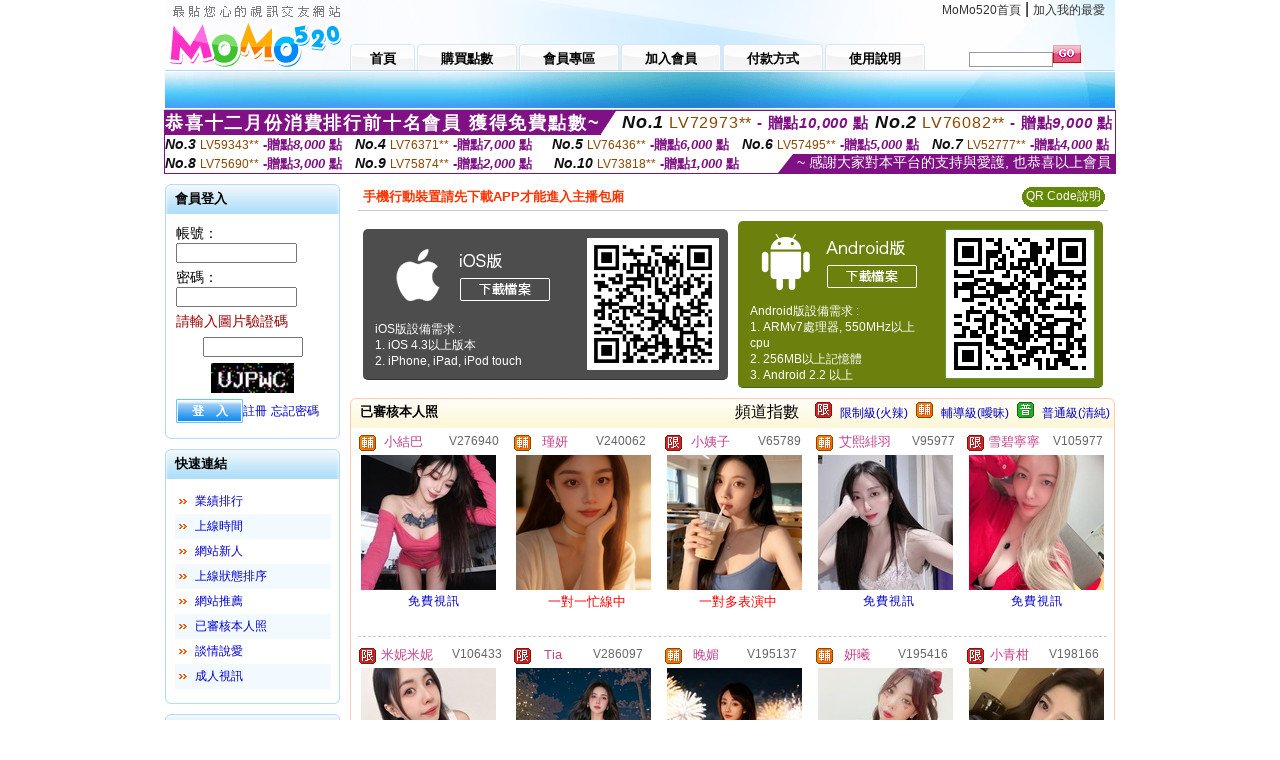

--- FILE ---
content_type: text/html; charset=Big5
request_url: http://sex520.meimei291.com/index.phtml?SORT=R16R17&FID=1453023
body_size: 18613
content:
<html>

<head>
<title>
做愛做的事</title>
<meta http-equiv="PICS-Label" content='(PICS-1.1 "http://www.ticrf.org.tw/chinese/html/06-rating-v11.htm" l gen true for "http://sex520.meimei291.com" r (s 3 l 3 v 3 o 0))'>
<meta http-equiv='Content-Type' content='text/html; charset=big5'>
<meta name='keywords' content=''>
<meta name='description' content=''>
<script type="text/javascript">
<!--
function MM_swapImgRestore() { //v3.0
  var i,x,a=document.MM_sr; for(i=0;a&&i<a.length&&(x=a[i])&&x.oSrc;i++) x.src=x.oSrc;
}
function MM_preloadImages() { //v3.0
  var d=document; if(d.images){ if(!d.MM_p) d.MM_p=new Array();
    var i,j=d.MM_p.length,a=MM_preloadImages.arguments; for(i=0; i<a.length; i++)
    if (a[i].indexOf("#")!=0){ d.MM_p[j]=new Image; d.MM_p[j++].src=a[i];}}
}

function MM_findObj(n, d) { //v4.01
  var p,i,x;  if(!d) d=document; if((p=n.indexOf("?"))>0&&parent.frames.length) {
    d=parent.frames[n.substring(p+1)].document; n=n.substring(0,p);}
  if(!(x=d[n])&&d.all) x=d.all[n]; for (i=0;!x&&i<d.forms.length;i++) x=d.forms[i][n];
  for(i=0;!x&&d.layers&&i<d.layers.length;i++) x=MM_findObj(n,d.layers[i].document);
  if(!x && d.getElementById) x=d.getElementById(n); return x;
}

function MM_swapImage() { //v3.0
  var i,j=0,x,a=MM_swapImage.arguments; document.MM_sr=new Array; for(i=0;i<(a.length-2);i+=3)
   if ((x=MM_findObj(a[i]))!=null){document.MM_sr[j++]=x; if(!x.oSrc) x.oSrc=x.src; x.src=a[i+2];}
}
//-->
</script>
<link href="style.css" rel="stylesheet" type="text/css" />
<style type="text/css">
<!--

.SSS {font-size: 2px;line-height: 4px;}
.SS {font-size: 10px;line-height: 14px;}
.S {font-size: 12px;line-height: 16px;}
.M {font-size: 13px;line-height: 19px;}
.L {font-size: 15px;line-height: 21px;}
.LL {font-size: 17px;line-height: 23px;}
.LLL {font-size: 19px;line-height: 25px;}

-->
</style>
</head>
<body onload="MM_preloadImages('images/sm1b.gif','images/sm2b.gif','images/sm3b.gif','images/sm4b.gif','images/sm5b.gif')">
<SCRIPT language='JavaScript'>function CHECK_SEARCH_KEY(FORMNAME){var error;if (FORMNAME.KEY_STR.value.length<2){alert('您輸入的搜尋字串必需多於 2 字元!!');FORMNAME.KEY_STR.focus();return false;}return true;}</SCRIPT><table width='950' border='0' align='center' cellpadding='0' cellspacing='0'><tr><td><table width='100%' height='70' border='0' cellspacing='0' cellpadding='0' style='background:url(images/top_bg.gif) no-repeat'><tr><td width='185' rowspan='2'><img src='/images/logo.png' width='185' height='70' alt=''></td><td height='40' colspan='2' valign='top'><div align='right' class='topmenu' style='margin-right:10px;'><a href='./index.phtml?FID=1453023'>MoMo520首頁</a> | <a href='#' onclick="javascript:window.external.AddFavorite ('http://sex520.meimei291.com','做愛做的事')">加入我的最愛</a></div></td></tr><tr><td width='585' height='30'><a href='./index.phtml?FID=1453023' class='m1'><span>首頁</span></a><a href='/PAY1/?UID=&FID=1453023' TARGET='_blank' class='m2'><span>購買點數</span></a><a href='./index.phtml?PUT=up_logon&FID=1453023' class='m2'><span>會員專區</span></a><a href='./index.phtml?PUT=up_reg&s=1&FID=1453023' class='m2'><span>加入會員</span></a><a href='./index.phtml?PUT=pay_doc1&FID=1453023' class='m2'><span>付款方式</span></a><a href='./index.phtml?PUT=faq&FID=1453023' class='m2'><span>使用說明</span></a></td><td width='180' valign='bottom'><form name='SEARCHFORM' action='./index.phtml' align=center method=POST onSubmit='return CHECK_SEARCH_KEY(SEARCHFORM);'><input type=hidden name='PUT' value=''><input type=hidden name='FID' value='1453023'><label><input name='KEY_STR' type='text' id='KEY_STR' value='' size='10' onblur="if(this.value==''){this.value='搜尋主持人'}" onfocus="if(this.value=='搜尋主持人'){this.value=''}" style='border:1px solid #999999; height:15px; color:#666666'/></label><label><INPUT name='sa' type='submit' style='background:url(images/btn_go.gif) left top no-repeat; border:0; width:28px;height:18px;' value=''></label></form></td></tr></table></td></tr></td></tr><tr><td height='40' background='images/sm_bg.gif'><div align='center' class='sm'></div></td></tr><TR><TD></td></tr></table><div style="margin: auto;width: 950px;border:1px solid #7f1184; font-family:Helvetica, Arial, 微軟正黑體 ,sans-serif;font-size: 13px; background-color: #ffffff">
<table border="0" cellpadding="0" cellspacing="0" width="100%">
            <tr>
              <td align="left" valign="top">
                <table border="0" cellpadding="0" cellspacing="0" height="23">
                  <tr>
                    <td height="23" bgcolor="#7f1184"><b style="letter-spacing:0.1em;color:#FFFFFF;font-size:18px"> 恭喜十二月份消費排行前十名會員 獲得免費點數~</b></td>
                    <td align="left" valign="top" width="15">
                      <div style="border-style:solid;border-width: 23px 15px 0 0;border-color: #7e1184 transparent transparent transparent;"></div>
                    </td>
                  </tr>
                </table>
              </td>
              <td align="left" style="letter-spacing:0.05em">
                <b style="color:#111111;font-size:18px"><em>No.1</em></b>&nbsp;<span style="color:#8c4600">LV72973**</span>
                <b style="color:#7f1184;font-size:15px"> - 贈點<em>10,000</em> 點</b>
              </td>
              <td align="center" style="letter-spacing:0.05em">
                <b style="color:#111111;font-size:18px"><em>No.2</em></b>&nbsp;<span style="color:#8c4600">LV76082**</span>
                <b style="color:#7f1184;font-size:15px"> - 贈點<em>9,000</em> 點</b>
              </td>
            </tr>
          </table>
          <table border="0" cellpadding="0" cellspacing="0" width="100%">
            <tr>
              <td width="20%">
                <b style="color:#111111;font-size:14px"><em>No.3</em></b>&nbsp;<span style="color:#8c4600;font-size:12px">LV59343**</span>
                <b style="color:#7f1184;font-size:13px"> -贈點<em>8,000</em> 點</b>
              </td>
              <td width="20%">
                <b style="color:#111111;font-size:14px"><em>No.4</em></b>&nbsp;<span style="color:#8c4600;font-size:12px">LV76371**</span>
                <b style="color:#7f1184;font-size:13px"> -贈點<em>7,000</em> 點</b>
              </td>
              <td align="center" width="20%">
                <b style="color:#111111;font-size:14px"><em>No.5</em></b>&nbsp;<span style="color:#8c4600;font-size:12px">LV76436**</span>
                <b style="color:#7f1184;font-size:13px"> -贈點<em>6,000</em> 點</b>
              </td>
              <td align="center">
                <b style="color:#111111;font-size:14px"><em>No.6</em></b>&nbsp;<span style="color:#8c4600;font-size:12px">LV57495**</span>
                <b style="color:#7f1184;font-size:13px"> -贈點<em>5,000</em> 點</b>
              </td>
              <td align="center">
                <b style="color:#111111;font-size:14px"><em>No.7</em></b>&nbsp;<span style="color:#8c4600;font-size:12px">LV52777**</span>
                <b style="color:#7f1184;font-size:13px"> -贈點<em>4,000</em> 點</b>
              </td>
            </tr>
          </table>
          <table border="0" cellpadding="0" cellspacing="0" width="100%">
            <tr>
              <td width="20%">
                <b style="color:#111111;font-size:14px"><em>No.8</em></b>&nbsp;<span style="color:#8c4600;font-size:12px">LV75690**</span>
                <b style="color:#7f1184;font-size:13px"> -贈點<em>3,000</em> 點</b>
              </td>
              <td width="20%">
                <b style="color:#111111;font-size:14px"><em>No.9</em></b>&nbsp;<span style="color:#8c4600;font-size:12px">LV75874**</span>
                <b style="color:#7f1184;font-size:13px"> -贈點<em>2,000</em> 點</b>
              </td>
              <td align="center">
                <b style="color:#111111;font-size:14px"><em>No.10</em></b>&nbsp;<span style="color:#8c4600;font-size:12px">LV73818**</span>
                <b style="color:#7f1184;font-size:13px"> -贈點<em>1,000</em> 點</b>
              </td>
              <td align="right" valign="bottom">
                <table border="0" cellpadding="0" cellspacing="0">
                  <tr>
                    <td align="right" valign="top" width="15">
                      <div style="border-style: solid;border-width:0 0 19px 15px;border-color: transparent transparent #7e1184 transparent;"></div>
                    </td>
                    <td bgcolor="#7f1184" style="color:#FFFFFF;font-size:14px">&nbsp;~ 感謝大家對本平台的支持與愛護, 也恭喜以上會員&nbsp;</td>
                  </tr>
                </table>
              </td>
            </tr>
          </table>
        </div>
<table width='950' border='0' align='center' cellpadding='0' cellspacing='0'><tr><td><SCRIPT>
function CHATGO(AID,ACTIONTYPE){
//  document.FORM_GO_CHAT.ACTIONTYPE.value=ACTIONTYPE;
//  document.FORM_GO_CHAT.AID.value=AID;
//  document.FORM_GO_CHAT.ROOM.value=AID;
//  document.FORM_GO_CHAT.MID.value=10000;
  var AWidth = screen.availWidth;
  var AHeight = screen.availHeight
  var utchat10001=null;
  if( document.all || document.layers ){
    utchat10001=window.open('/V4MOMO520/index.phtml?ACTIONTYPE='+ACTIONTYPE+'&MID=10000&ROOM='+AID+'&AID='+AID+'&FID=1453023','utchat10001','width='+AWidth+',height='+AHeight+',resizable=yes,toolbar=no,location=no,directories=no,status=no,menubar=no,copyhistory=no,top=0,left=0');
  }else{
    utchat10001=window.open('/V4MOMO520/index.phtml?ACTIONTYPE='+ACTIONTYPE+'&MID=10000&ROOM='+AID+'&AID='+AID+'&FID=1453023','utchat10001','width='+AWidth+',height='+AHeight+',resizable=yes,toolbar=no,location=no,directories=no,status=no,menubar=no,copyhistory=no,top=0,left=0');
  }
  if(utchat10001==null) {
    alert('請關閉您電腦上的快顯封鎖，請參照下方解決方式。謝謝！\n\n網頁上方的"檢視"-->"工具列"-->"Yahoo! ToolBar"，打勾拿掉後，請重新開啟"新網頁"即可。');
    return;
  }else{
//    document.FORM_GO_CHAT.submit();
//    utchat10001.focus();
  }
}
</SCRIPT>
<CENTER>
<SCRIPT language='JavaScript'>
function CHECK_SEARCH_KEY(FORMNAME){
  var error;
  if (FORMNAME.KEY_STR.value.length<2){
    alert('您輸入的搜尋字串必需多於 2 字元!!');
    FORMNAME.KEY_STR.focus();
    return false;
  }
  return true;
}
</SCRIPT>
<table width='950' border='0' align='center' cellpadding='0' cellspacing='0'><tr><td><table width='100%' border='0' cellpadding='0' cellspacing='0' style='margin:10px 0px;'><tr><td width='175' valign='top'><SCRIPT language='JavaScript'>
function check_input(FORMNAME){
  var error;
  if (FORMNAME.USERID.value==''){
    alert('請填寫正確帳號!!');
    FORMNAME.USERID.focus();
    return false;
  }
  if (FORMNAME.USER_PASSWORD.value==''){
    alert('請填寫正確密碼!!');
    FORMNAME.USER_PASSWORD.focus();
    return false;
  }
  if (FORMNAME.CHIMG.value==''){
    alert('請填寫正確[圖片驗證]圖片上為5碼數字!!');
    FORMNAME.CHIMG.focus();
    return false;
  }
  if (FORMNAME.CHIMG.value.length!=5){
    alert('您輸入的圖片驗證共'+FORMNAME.CHIMG.value.length+'碼~圖片上為5碼數字!!');
    FORMNAME.CHIMG.focus();
    return false;
  }
  return true;
}
</SCRIPT>
<SCRIPT language='JavaScript'>
function check_inputA(FORMNAME){
var error;
if (FORMNAME.ANCHORMANID.value==''){
  alert('請填寫正確帳號!!');
  FORMNAME.ANCHORMANID.focus();
  return false;
}
if (FORMNAME.ANCHORMANPASSWORD.value==''){
  alert('請填寫正確密碼!!');
  FORMNAME.ANCHORMANPASSWORD.focus();
  return false;
}
  if (FORMNAME.CHIMG.value==''){
    alert('請填寫正確[圖片驗證]圖片上為5碼!!');
    FORMNAME.CHIMG.focus();
    return false;
  }
return true;
}
</SCRIPT>
<!--login--><table width='175' border='0' cellspacing='0' cellpadding='0' class='block_1'><tr><td width='5' height='30'><img src='images/t_topL.gif'/></td><td background='images/t_topBG.gif'><span class='block_title'>會員登入</span></td><td width='5'><img src='images/t_topR.gif' /></td></tr><tr><td background='images/t_bodyL.gif'>&nbsp;</td><td style='padding-top:5px;'><form action='./index.phtml' name='login' method='POST' id='login' onSubmit='return check_input(this);'><input type=hidden name='done' value=''><input type=hidden name='PUT' value='up_logon'><input type=hidden name='AID' value=''><input type=hidden name='FID' value='1453023'><input type=hidden name='TYPE' value=''><input type=hidden name='FORMPUT' value=''><table border='0' align='center' cellpadding='3' cellspacing='0'><tr><td><label><font style='font-size:14px;'>帳號：</font><input name='USERID' type='text' id='id' size='15' /></label></td></tr><tr><td><font style='font-size:14px;'>密碼：</font><input name='USER_PASSWORD' type='password' id='id2' size='15' /></td></tr><tr><td COLSPAN='2'><font color='#990000' style='font-size:14px;'>請輸入圖片驗證碼</font></TD></TR><TR><TD COLSPAN='2' ALIGN='CENTER'><INPUT name='CHIMG' type='TEXT' size='12' maxlength='6'><TR><TD COLSPAN='2' ALIGN='CENTER'><IMG SRC='chk.phtml?FID=1453023' border='0' HEIGHT='30'></font></td></tr><tr><td><label><input type='submit' name='button' id='button' value='登　入' class='btn1' /><a href='./index.phtml?PUT=up_reg&s=1&FID=1453023'>註冊</a> <a href='./index.phtml?PUT=up_password&FID=1453023'>忘記密碼</a> </label></td></tr></table></form></td><td background='images/t_bodyR.gif'>&nbsp;</td></tr><tr><td height='10'><img src='images/t_footerL.gif' /></td><td background='images/t_footerBG.gif'></td><td><img src='images/t_footerR.gif' /></td></tr></table><!--quicklink--><table width='175' border='0' cellspacing='0' cellpadding='0' class='block_1'><tr><td width='5' height='30'><img src='images/t_topL.gif'/></td><td background='images/t_topBG.gif'><span class='block_title'>快速連結</span></td><td width='5'><img src='images/t_topR.gif' /></td></tr><tr><td background='images/t_bodyL.gif'>&nbsp;</td><td style='padding-top:5px;'><table width='95%' border='0' align='center' cellpadding='4' cellspacing='0' style='margin:5px;'><tr><td width='9%'><img src='images/icon_arrow.gif'/></td><td width='91%'><a href='./index.phtml?CHANNEL=R53&SORT=N&FID=1453023'>業績排行</a></td></tr><tr bgcolor='#f2f9ff'><td><img src='images/icon_arrow.gif'/></td><td><a href='./index.phtml?SORT=TIME&FID=1453023'>上線時間</a></td></tr><tr><td width='9%'><img src='images/icon_arrow.gif'/></td><td width='91%'><a href='./index.phtml?SORT=NEW&FID=1453023'>網站新人</a></td></tr><tr bgcolor='#f2f9ff'><td><img src='images/icon_arrow.gif'/></td><td><a href='./index.phtml?SORT=R4&FID=1453023'>上線狀態排序</a></td></tr><tr><td width='9%'><img src='images/icon_arrow.gif'/></td><td width='91%'><a href='./index.phtml?SORT=HOT&FID=1453023'>網站推薦</a></td></tr><tr bgcolor='#f2f9ff'><td><img src='images/icon_arrow.gif'/></td><td><a href='./index.phtml?SORT=R16R17&FID=1453023'>已審核本人照</a></td></tr><tr><td width='9%'><img src='images/icon_arrow.gif'/></td><td width='91%'><a href='./index.phtml?SORT=R40&FID=1453023'>談情說愛</a></td></tr><tr bgcolor='#f2f9ff'><td><img src='images/icon_arrow.gif'/></td><td><a href='./index.phtml?SORT=R41&FID=1453023'>成人視訊</a></td></tr></table></td><td background='images/t_bodyR.gif'>&nbsp;</td></tr><tr><td height='10'><img src='images/t_footerL.gif' /></td><td background='images/t_footerBG.gif'></td><td><img src='images/t_footerR.gif' /></td></tr></table><!--special--><table width='175' border='0' cellspacing='0' cellpadding='0' class='block_1'><tr><td width='5' height='30'><img src='images/t_topL.gif'/></td><td background='images/t_topBG.gif'><span class='block_title'>業績排行榜</span></td><td width='5'><img src='images/t_topR.gif' /></td></tr><tr><td background='images/t_bodyL.gif'>&nbsp;</td><td style='padding-top:5px;'><table width='100%' border='0' cellspacing='0' cellpadding='0'><TR><td width='' valign='top'><td width='40%' class='host_pic'><A href='./index.phtml?PUT=a_show&AID=296359&FID=1453023&R2=&CHANNEL=' ><img src='/A_PH/296359/3-135x135.jpg' alt='檢視主持人檔案' width='60' height='60' /></a></td><td width='52%'><A href="Javascript:CHATGO('296359','4');" ><div class='host_busy' align='center'>表演中</div></a><div class='host_name' align='center'><A href='./index.phtml?PUT=a_show&AID=296359&FID=1453023&R2=&CHANNEL=' >Elara</a></div></td></TD></TR><TR><td width='' valign='top'><td width='40%' class='host_pic'><A href='./index.phtml?PUT=a_show&AID=296318&FID=1453023&R2=&CHANNEL=' ><img src='/A_PH/296318/3-135x135.jpg' alt='檢視主持人檔案' width='60' height='60' /></a></td><td width='52%'><A href="Javascript:CHATGO('296318','4');" ><div class='host_busy' align='center'>表演中</div></a><div class='host_name' align='center'><A href='./index.phtml?PUT=a_show&AID=296318&FID=1453023&R2=&CHANNEL=' >舒歌貝</a></div></td></TD></TR><TR><td width='' valign='top'><td width='40%' class='host_pic'><A href='./index.phtml?PUT=a_show&AID=296295&FID=1453023&R2=&CHANNEL=' ><img src='/A_PH/296295/3-135x135.jpg' alt='檢視主持人檔案' width='60' height='60' /></a></td><td width='52%'><A href="Javascript:CHATGO('296295','4');" ><div class='host_online' align='center'>我在線上</div></a><div class='host_name' align='center'><A href='./index.phtml?PUT=a_show&AID=296295&FID=1453023&R2=&CHANNEL=' >小桃運</a></div></td></TD></TR><TR><td width='' valign='top'><td width='40%' class='host_pic'><A href='./index.phtml?PUT=a_show&AID=296282&FID=1453023&R2=&CHANNEL=' ><img src='/A_PH/296282/3-135x135.jpg' alt='檢視主持人檔案' width='60' height='60' /></a></td><td width='52%'><div class='host_busy' align='center'>一對一忙線中</div><div class='host_name' align='center'><A href='./index.phtml?PUT=a_show&AID=296282&FID=1453023&R2=&CHANNEL=' >陪你永遠</a></div></td></TD></TR><TR><td width='' valign='top'><td width='40%' class='host_pic'><A href='./index.phtml?PUT=a_show&AID=296261&FID=1453023&R2=&CHANNEL=' ><img src='/A_PH/296261/3-135x135.jpg' alt='檢視主持人檔案' width='60' height='60' /></a></td><td width='52%'><A href="Javascript:CHATGO('296261','4');" ><div class='host_online' align='center'>我在線上</div></a><div class='host_name' align='center'><A href='./index.phtml?PUT=a_show&AID=296261&FID=1453023&R2=&CHANNEL=' >黑絲糖糖</a></div></td></TD></TR><TR><td width='' valign='top'><td width='40%' class='host_pic'><A href='./index.phtml?PUT=a_show&AID=296260&FID=1453023&R2=&CHANNEL=' ><img src='/A_PH/296260/3-135x135.jpg' alt='檢視主持人檔案' width='60' height='60' /></a></td><td width='52%'><A href="Javascript:CHATGO('296260','4');" ><div class='host_online' align='center'>我在線上</div></a><div class='host_name' align='center'><A href='./index.phtml?PUT=a_show&AID=296260&FID=1453023&R2=&CHANNEL=' >鑫鑫雨</a></div></td></TD></TR><TR><td width='' valign='top'><td width='40%' class='host_pic'><A href='./index.phtml?PUT=a_show&AID=296245&FID=1453023&R2=&CHANNEL=' ><img src='/A_PH/296245/3-135x135.jpg' alt='檢視主持人檔案' width='60' height='60' /></a></td><td width='52%'><div class='host_busy' align='center'>一對一忙線中</div><div class='host_name' align='center'><A href='./index.phtml?PUT=a_show&AID=296245&FID=1453023&R2=&CHANNEL=' >初戀女票</a></div></td></TD></TR><TR><td width='' valign='top'><td width='40%' class='host_pic'><A href='./index.phtml?PUT=a_show&AID=296244&FID=1453023&R2=&CHANNEL=' ><img src='/A_PH/296244/3-135x135.jpg' alt='檢視主持人檔案' width='60' height='60' /></a></td><td width='52%'><A href="Javascript:CHATGO('296244','4');" ><div class='host_busy' align='center'>表演中</div></a><div class='host_name' align='center'><A href='./index.phtml?PUT=a_show&AID=296244&FID=1453023&R2=&CHANNEL=' >魅力夫人</a></div></td></TD></TR><TR><td width='' valign='top'><td width='40%' class='host_pic'><A href='./index.phtml?PUT=a_show&AID=296229&FID=1453023&R2=&CHANNEL=' ><img src='/A_PH/296229/3-135x135.jpg' alt='檢視主持人檔案' width='60' height='60' /></a></td><td width='52%'><div class='host_busy' align='center'>一對一忙線中</div><div class='host_name' align='center'><A href='./index.phtml?PUT=a_show&AID=296229&FID=1453023&R2=&CHANNEL=' >曉凍梨</a></div></td></TD></TR><TR><td width='' valign='top'><td width='40%' class='host_pic'><A href='./index.phtml?PUT=a_show&AID=296227&FID=1453023&R2=&CHANNEL=' ><img src='/A_PH/296227/3-135x135.jpg' alt='檢視主持人檔案' width='60' height='60' /></a></td><td width='52%'><A href="Javascript:CHATGO('296227','4');" ><div class='host_busy' align='center'>表演中</div></a><div class='host_name' align='center'><A href='./index.phtml?PUT=a_show&AID=296227&FID=1453023&R2=&CHANNEL=' >混血貝兒</a></div></td></TD></TR></table></td><td background='images/t_bodyR.gif'>&nbsp;</td></tr><tr><td height='10'><img src='images/t_footerL.gif' /></td><td background='images/t_footerBG.gif'></td><td><img src='images/t_footerR.gif' /></td></tr></table><!--onlinestate--><table width='175' border='0' cellspacing='0' cellpadding='0' class='block_1'><tr><td width='5' height='30'><img src='images/t_topL.gif'/></td><td background='images/t_topBG.gif'><span class='block_title'>線上狀態</span></td><td width='5'><img src='images/t_topR.gif' /></td></tr><tr><td background='images/t_bodyL.gif'>&nbsp;</td><td style='padding-top:5px;'><table border='0' align='center' cellpadding='5' cellspacing='0' CLASS=S><tr><td><label> 上線：<span class='redbold'> 432 </span> 人</label></td></tr><tr><td>一對多：<span class='bluebold'> 72 </span> 人 </td></tr><tr><td>一對一：<span class='redbold'> 107 </span> 人 </td></tr><tr><td>離線：<span class='graybold'> 7693 </span> 人 </td></tr></table></td><td background='images/t_bodyR.gif'>&nbsp;</td></tr><tr><td height='10'><img src='images/t_footerL.gif' /></td><td background='images/t_footerBG.gif'></td><td><img src='images/t_footerR.gif' /></td></tr></table><td width='10'></td><td valign='top' border='1'><table border='0' cellspacing='0' cellpadding='0' align='CENTER' bgcolor='#FFFFFF' width='750'>
<tr>
<td bgcolor='#ffffff' >

<!--APP下載-->
<table width='750' border='0' align='center' cellpadding='3' cellspacing='0' bgcolor='#FFFFFF' style='border-bottom:1px solid #CCCCCC'>
<tr>
<td width='50%' style='padding-left:5px;'><strong><font color='#FF3300' class='M'>手機行動裝置請先下載APP才能進入主播包廂</font></strong></td>
<td width='50%'>
<table border='0' align='right' cellpadding='0' cellspacing='0' bgcolor='#FFFFFF'>
<tr><!--td width='83' height='20' align='center' background='/APK/images/app_btnbg.gif'><a href='/APK/app.phtml' target='_blank' style='font-size:12px; color:#FFFFFF'>APP使用說明</a></td-->
<td>&nbsp;</td><td width='83' height='20' align='center' background='/APK/images/app_btnbg.gif'><a href='/APK/qrcode.phtml' target='_blank' style='font-size:12px; color:#FFFFFF'>QR Code說明</a></td></tr>
</table>
</td>
</tr>
</table>
<table width='750' border='0' align='center' cellpadding='0' cellspacing='0' style='margin:5px auto;'>
<tr>
<td width='50%' style='padding:5px'>
<table width='100%' align='right' bgcolor='#4d4d4d' style='border-bottom: 1px solid #333333;border-radius: 5px;'>
<tr><td align='center' valign='middle'><a href='/APK/?O1=IOS&WEBID=U520&FID=1453023' target='_top'><img src='/APK/images/iosapp_btn.png' border='0'></a></td><td width='135' rowspan='2'><a href='/APK/?O1=IOS&WEBID=U520&FID=1453023' target='_top'><img src='/APK/U520/PNG/IOS/AAWEB2086.png' width='132' height='132' style='border:1px solid #4c4c4c;margin:5px'></a></td></tr>
<tr><td align='left' valign='top' style='padding:0 10px;color:#ffffff' class='S'>iOS版設備需求 :<br>1. iOS 4.3以上版本<br>2. iPhone, iPad, iPod touch</td></tr>
</table>
</td>
<td width='50%' align='right'style='padding:5px'>
<table width='100%' align='left' bgcolor='#6c800d' style='border-bottom: 1px solid #3c6626;border-radius: 5px;'>
<tr>
<td align='center' valign='middle'><a href='/APK/?O1=AN&WEBID=U520&FID=1453023' target='_top'><img src='/APK/images/androidapp_btn.png' border='0'></A></td>
<td width='135' rowspan='2'><a href='/APK/?O1=AN&WEBID=U520&FID=1453023' target='_top'><img src='/APK/U520/PNG/AN/AAWEB2086.png' width='' height='' style='border:1px solid #5d9c3b;margin:5px'></a></td>
</tr>
<tr><td align='left' valign='top' style='padding:0 10px;color:#ffffff' class='S'>Android版設備需求 : <br>1. ARMv7處理器, 550MHz以上cpu<br>2. 256MB以上記憶體<br>3. Android 2.2 以上</td></tr>
</table>
</td>
</tr>
<!--tr>
<td align='left' class='S' colspan='2' style='padding:0 5px 5px 5px'>
<a href='/APK/faq.phtml#faq1-09' style='color:#0088cc' target='_blank'> → iOS安裝後出現 '尚未信任企業級開發人員' 請點此</a> &nbsp;&nbsp;&nbsp;
<a href='/APK/faq.phtml#faq1-10' style='color:#0088cc' target='_blank'> → 暫不支援QQ 與微信掃一掃, 其它下載方式請點此</a><br>
</td>
</tr-->
</table>
<!--APP下載end-->

</td>
</tr>
</table>
<table width='100%' border='0' cellspacing='0' cellpadding='0' class='block_2'><tr><td width='5' height='30'><img src='images/b_topL.gif'/></td><td background='images/b_topBG.gif'><table width='100%' border='0' cellspacing='0' cellpadding='0'><tr><td><span class='block_title'>已審核本人照</span></td><td><div align='RIGHT'><table border='0' cellpadding='0' cellspacing='0'><tr><td>&nbsp;&nbsp;頻道指數&nbsp;&nbsp;</TD><TD>&nbsp;&nbsp;<A HREF='./index.phtml?PUT=A_SORT&SORT=R41&FID=1453023'><img src='/images/slevel1.gif' width='17' height='16' BORDER='0' TITLE='節目等級為限制級適合年齡滿21歲之成人進入'></A></TD><TD>&nbsp;&nbsp;<A HREF='./index.phtml?PUT=A_SORT&SORT=R41&FID=1453023'>限制級(火辣)</A></TD><TD>&nbsp;&nbsp;<A HREF='./index.phtml?PUT=A_SORT&SORT=R42&FID=1453023'><img src='/images/slevel2.gif' width='17' height='16' BORDER='0' TITLE='節目等級為輔導級適合年齡滿18歲之成人進入'></A></TD><TD>&nbsp;&nbsp;<A HREF='./index.phtml?PUT=A_SORT&SORT=R42&FID=1453023'>輔導級(曖昧)</A></TD><TD>&nbsp;&nbsp;<A HREF='./index.phtml?PUT=A_SORT&SORT=R40&FID=1453023'><img src='/images/slevel0.gif' width='17' height='16' BORDER='0' TITLE='節目等級為普通級適合所有年齡層進入'></A></TD><TD>&nbsp;&nbsp;<A HREF='./index.phtml?PUT=A_SORT&SORT=R40&FID=1453023'>普通級(清純)</A></td></tr></table></div></td></tr></table></td><td width='5'><img src='images/b_topR.gif' /></td></tr><tr><td background='images/b_bodyL.gif'></td><td><TABLE><TR><td width='25%' valign='top' scope='col'><table border='0' WIDTH='100%' cellpadding='1' cellspacing='0' CLASS='S'><TR><TD VALIGN='bottom'><img src='/images/slevel2.gif' width='17' height='16' BORDER=0 TITLE='節目等級為輔導級適合年齡滿18歲之成人進入'></TD><TD><A href='./index.phtml?PUT=a_show&AID=276940&FID=1453023&R2=&CHANNEL=' title='TITLE='看 小結巴  的介紹''><font class='M' COLOR='C2448C'> 小結巴 </font></A></TD><TD ALIGN='CENTER'><A href='./index.phtml?PUT=a_show&AID=276940&FID=1453023&R2=&CHANNEL=' title='TITLE='看 小結巴  的介紹''><font class='S' COLOR='666666'>V276940</font> </A></td></tr></table><div class='host_pic'><a href='./index.phtml?PUT=a_show&AID=276940&FID=1453023&R2=&CHANNEL='><img src='http://www.bb-750.com/A_PH/276940/3-135x135.jpg' WIDTH='135' HEIGHT='135' alt='檢視主持人檔案' /></a></div><div align='center' class='host_btn'><a href="javascript:CHATGO('276940','5');">免費視訊</a></div></TD><td width='25%' valign='top' scope='col'><table border='0' WIDTH='100%' cellpadding='1' cellspacing='0' CLASS='S'><TR><TD VALIGN='bottom'><img src='/images/slevel2.gif' width='17' height='16' BORDER=0 TITLE='節目等級為輔導級適合年齡滿18歲之成人進入'></TD><TD><A href='./index.phtml?PUT=a_show&AID=240062&FID=1453023&R2=&CHANNEL=' title='TITLE='看 瑾妍  的介紹''><font class='M' COLOR='C2448C'> 瑾妍 </font></A></TD><TD ALIGN='CENTER'><A href='./index.phtml?PUT=a_show&AID=240062&FID=1453023&R2=&CHANNEL=' title='TITLE='看 瑾妍  的介紹''><font class='S' COLOR='666666'>V240062</font> </A></td></tr></table><div class='host_pic'><a href='./index.phtml?PUT=a_show&AID=240062&FID=1453023&R2=&CHANNEL='><img src='http://www.bb-750.com/A_PH/240062/3-135x135.jpg' WIDTH='135' HEIGHT='135' alt='檢視主持人檔案' /></a></div><div align='center' class='host_btn'><font color='red' size='-1'>一對一忙線中</font></div></TD><td width='25%' valign='top' scope='col'><table border='0' WIDTH='100%' cellpadding='1' cellspacing='0' CLASS='S'><TR><TD VALIGN='bottom'><img src='/images/slevel1.gif' width='17' height='16' BORDER=0 TITLE='節目等級為限制級適合年齡滿21歲之成人進入'></TD><TD><A href='./index.phtml?PUT=a_show&AID=65789&FID=1453023&R2=&CHANNEL=' title='TITLE='看 小姨子  的介紹''><font class='M' COLOR='C2448C'> 小姨子 </font></A></TD><TD ALIGN='CENTER'><A href='./index.phtml?PUT=a_show&AID=65789&FID=1453023&R2=&CHANNEL=' title='TITLE='看 小姨子  的介紹''><font class='S' COLOR='666666'>V65789</font> </A></td></tr></table><div class='host_pic'><a href='./index.phtml?PUT=a_show&AID=65789&FID=1453023&R2=&CHANNEL='><img src='http://www.bb-750.com/A_PH/65789/3-135x135.jpg' WIDTH='135' HEIGHT='135' alt='檢視主持人檔案' /></a></div><div align='center' class='host_btn'><font color='red' size='-1'>一對多表演中</font></div></TD><td width='25%' valign='top' scope='col'><table border='0' WIDTH='100%' cellpadding='1' cellspacing='0' CLASS='S'><TR><TD VALIGN='bottom'><img src='/images/slevel2.gif' width='17' height='16' BORDER=0 TITLE='節目等級為輔導級適合年齡滿18歲之成人進入'></TD><TD><A href='./index.phtml?PUT=a_show&AID=95977&FID=1453023&R2=&CHANNEL=' title='TITLE='看 艾熙緋羽  的介紹''><font class='M' COLOR='C2448C'> 艾熙緋羽 </font></A></TD><TD ALIGN='CENTER'><A href='./index.phtml?PUT=a_show&AID=95977&FID=1453023&R2=&CHANNEL=' title='TITLE='看 艾熙緋羽  的介紹''><font class='S' COLOR='666666'>V95977</font> </A></td></tr></table><div class='host_pic'><a href='./index.phtml?PUT=a_show&AID=95977&FID=1453023&R2=&CHANNEL='><img src='http://www.bb-750.com/A_PH/95977/3-135x135.jpg' WIDTH='135' HEIGHT='135' alt='檢視主持人檔案' /></a></div><div align='center' class='host_btn'><a href="javascript:CHATGO('95977','5');">免費視訊</a></div></TD><td width='25%' valign='top' scope='col'><table border='0' WIDTH='100%' cellpadding='1' cellspacing='0' CLASS='S'><TR><TD VALIGN='bottom'><img src='/images/slevel1.gif' width='17' height='16' BORDER=0 TITLE='節目等級為限制級適合年齡滿21歲之成人進入'></TD><TD><A href='./index.phtml?PUT=a_show&AID=105977&FID=1453023&R2=&CHANNEL=' title='TITLE='看 雪碧寧寧  的介紹''><font class='M' COLOR='C2448C'> 雪碧寧寧 </font></A></TD><TD ALIGN='CENTER'><A href='./index.phtml?PUT=a_show&AID=105977&FID=1453023&R2=&CHANNEL=' title='TITLE='看 雪碧寧寧  的介紹''><font class='S' COLOR='666666'>V105977</font> </A></td></tr></table><div class='host_pic'><a href='./index.phtml?PUT=a_show&AID=105977&FID=1453023&R2=&CHANNEL='><img src='http://www.bb-750.com/A_PH/105977/3-135x135.jpg' WIDTH='135' HEIGHT='135' alt='檢視主持人檔案' /></a></div><div align='center' class='host_btn'><a href="javascript:CHATGO('105977','5');">免費視訊</a></div></TD></TR><TR HEIGHT='1'><TD HEIGHT='1' COLSPAN='5'><div class='divide'>&nbsp;</div><TR></TR><TR><td width='25%' valign='top' scope='col'><table border='0' WIDTH='100%' cellpadding='1' cellspacing='0' CLASS='S'><TR><TD VALIGN='bottom'><img src='/images/slevel1.gif' width='17' height='16' BORDER=0 TITLE='節目等級為限制級適合年齡滿21歲之成人進入'></TD><TD><A href='./index.phtml?PUT=a_show&AID=106433&FID=1453023&R2=&CHANNEL=' title='TITLE='看 米妮米妮  的介紹''><font class='M' COLOR='C2448C'> 米妮米妮 </font></A></TD><TD ALIGN='CENTER'><A href='./index.phtml?PUT=a_show&AID=106433&FID=1453023&R2=&CHANNEL=' title='TITLE='看 米妮米妮  的介紹''><font class='S' COLOR='666666'>V106433</font> </A></td></tr></table><div class='host_pic'><a href='./index.phtml?PUT=a_show&AID=106433&FID=1453023&R2=&CHANNEL='><img src='http://www.bb-750.com/A_PH/106433/3-135x135.jpg' WIDTH='135' HEIGHT='135' alt='檢視主持人檔案' /></a></div><div align='center' class='host_btn'><a href="javascript:CHATGO('106433','5');">免費視訊</a></div></TD><td width='25%' valign='top' scope='col'><table border='0' WIDTH='100%' cellpadding='1' cellspacing='0' CLASS='S'><TR><TD VALIGN='bottom'><img src='/images/slevel1.gif' width='17' height='16' BORDER=0 TITLE='節目等級為限制級適合年齡滿21歲之成人進入'></TD><TD><A href='./index.phtml?PUT=a_show&AID=286097&FID=1453023&R2=&CHANNEL=' title='TITLE='看 Tia  的介紹''><font class='M' COLOR='C2448C'> Tia </font></A></TD><TD ALIGN='CENTER'><A href='./index.phtml?PUT=a_show&AID=286097&FID=1453023&R2=&CHANNEL=' title='TITLE='看 Tia  的介紹''><font class='S' COLOR='666666'>V286097</font> </A></td></tr></table><div class='host_pic'><a href='./index.phtml?PUT=a_show&AID=286097&FID=1453023&R2=&CHANNEL='><img src='http://www.bb-750.com/A_PH/286097/3-135x135.jpg' WIDTH='135' HEIGHT='135' alt='檢視主持人檔案' /></a></div><div align='center' class='host_btn'><a href="javascript:CHATGO('286097','5');">免費視訊</a></div></TD><td width='25%' valign='top' scope='col'><table border='0' WIDTH='100%' cellpadding='1' cellspacing='0' CLASS='S'><TR><TD VALIGN='bottom'><img src='/images/slevel2.gif' width='17' height='16' BORDER=0 TITLE='節目等級為輔導級適合年齡滿18歲之成人進入'></TD><TD><A href='./index.phtml?PUT=a_show&AID=195137&FID=1453023&R2=&CHANNEL=' title='TITLE='看 晚媚  的介紹''><font class='M' COLOR='C2448C'> 晚媚 </font></A></TD><TD ALIGN='CENTER'><A href='./index.phtml?PUT=a_show&AID=195137&FID=1453023&R2=&CHANNEL=' title='TITLE='看 晚媚  的介紹''><font class='S' COLOR='666666'>V195137</font> </A></td></tr></table><div class='host_pic'><a href='./index.phtml?PUT=a_show&AID=195137&FID=1453023&R2=&CHANNEL='><img src='http://www.bb-750.com/A_PH/195137/3-135x135.jpg' WIDTH='135' HEIGHT='135' alt='檢視主持人檔案' /></a></div><div align='center' class='host_btn'><font color='red' size='-1'>一對多表演中</font></div></TD><td width='25%' valign='top' scope='col'><table border='0' WIDTH='100%' cellpadding='1' cellspacing='0' CLASS='S'><TR><TD VALIGN='bottom'><img src='/images/slevel2.gif' width='17' height='16' BORDER=0 TITLE='節目等級為輔導級適合年齡滿18歲之成人進入'></TD><TD><A href='./index.phtml?PUT=a_show&AID=195416&FID=1453023&R2=&CHANNEL=' title='TITLE='看 妍曦  的介紹''><font class='M' COLOR='C2448C'> 妍曦 </font></A></TD><TD ALIGN='CENTER'><A href='./index.phtml?PUT=a_show&AID=195416&FID=1453023&R2=&CHANNEL=' title='TITLE='看 妍曦  的介紹''><font class='S' COLOR='666666'>V195416</font> </A></td></tr></table><div class='host_pic'><a href='./index.phtml?PUT=a_show&AID=195416&FID=1453023&R2=&CHANNEL='><img src='http://www.bb-750.com/A_PH/195416/3-135x135.jpg' WIDTH='135' HEIGHT='135' alt='檢視主持人檔案' /></a></div><div align='center' class='host_btn'><a href="javascript:CHATGO('195416','5');">免費視訊</a></div></TD><td width='25%' valign='top' scope='col'><table border='0' WIDTH='100%' cellpadding='1' cellspacing='0' CLASS='S'><TR><TD VALIGN='bottom'><img src='/images/slevel1.gif' width='17' height='16' BORDER=0 TITLE='節目等級為限制級適合年齡滿21歲之成人進入'></TD><TD><A href='./index.phtml?PUT=a_show&AID=198166&FID=1453023&R2=&CHANNEL=' title='TITLE='看 小青柑  的介紹''><font class='M' COLOR='C2448C'> 小青柑 </font></A></TD><TD ALIGN='CENTER'><A href='./index.phtml?PUT=a_show&AID=198166&FID=1453023&R2=&CHANNEL=' title='TITLE='看 小青柑  的介紹''><font class='S' COLOR='666666'>V198166</font> </A></td></tr></table><div class='host_pic'><a href='./index.phtml?PUT=a_show&AID=198166&FID=1453023&R2=&CHANNEL='><img src='http://www.bb-750.com/A_PH/198166/3-135x135.jpg' WIDTH='135' HEIGHT='135' alt='檢視主持人檔案' /></a></div><div align='center' class='host_btn'><a href="javascript:CHATGO('198166','5');">免費視訊</a></div></TD></TR><TR HEIGHT='1'><TD HEIGHT='1' COLSPAN='5'><div class='divide'>&nbsp;</div><TR></TR><TR><td width='25%' valign='top' scope='col'><table border='0' WIDTH='100%' cellpadding='1' cellspacing='0' CLASS='S'><TR><TD VALIGN='bottom'><img src='/images/slevel1.gif' width='17' height='16' BORDER=0 TITLE='節目等級為限制級適合年齡滿21歲之成人進入'></TD><TD><A href='./index.phtml?PUT=a_show&AID=203846&FID=1453023&R2=&CHANNEL=' title='TITLE='看 芷凝雪  的介紹''><font class='M' COLOR='C2448C'> 芷凝雪 </font></A></TD><TD ALIGN='CENTER'><A href='./index.phtml?PUT=a_show&AID=203846&FID=1453023&R2=&CHANNEL=' title='TITLE='看 芷凝雪  的介紹''><font class='S' COLOR='666666'>V203846</font> </A></td></tr></table><div class='host_pic'><a href='./index.phtml?PUT=a_show&AID=203846&FID=1453023&R2=&CHANNEL='><img src='http://www.bb-750.com/A_PH/203846/3-135x135.jpg' WIDTH='135' HEIGHT='135' alt='檢視主持人檔案' /></a></div><div align='center' class='host_btn'><a href="javascript:CHATGO('203846','5');">免費視訊</a></div></TD><td width='25%' valign='top' scope='col'><table border='0' WIDTH='100%' cellpadding='1' cellspacing='0' CLASS='S'><TR><TD VALIGN='bottom'><img src='/images/slevel1.gif' width='17' height='16' BORDER=0 TITLE='節目等級為限制級適合年齡滿21歲之成人進入'></TD><TD><A href='./index.phtml?PUT=a_show&AID=262504&FID=1453023&R2=&CHANNEL=' title='TITLE='看 蜜蜜婭  的介紹''><font class='M' COLOR='C2448C'> 蜜蜜婭 </font></A></TD><TD ALIGN='CENTER'><A href='./index.phtml?PUT=a_show&AID=262504&FID=1453023&R2=&CHANNEL=' title='TITLE='看 蜜蜜婭  的介紹''><font class='S' COLOR='666666'>V262504</font> </A></td></tr></table><div class='host_pic'><a href='./index.phtml?PUT=a_show&AID=262504&FID=1453023&R2=&CHANNEL='><img src='http://www.bb-750.com/A_PH/262504/3-135x135.jpg' WIDTH='135' HEIGHT='135' alt='檢視主持人檔案' /></a></div><div align='center' class='host_btn'><font color='red' size='-1'>一對多表演中</font></div></TD><td width='25%' valign='top' scope='col'><table border='0' WIDTH='100%' cellpadding='1' cellspacing='0' CLASS='S'><TR><TD VALIGN='bottom'><img src='/images/slevel2.gif' width='17' height='16' BORDER=0 TITLE='節目等級為輔導級適合年齡滿18歲之成人進入'></TD><TD><A href='./index.phtml?PUT=a_show&AID=279232&FID=1453023&R2=&CHANNEL=' title='TITLE='看 大濕姐兒  的介紹''><font class='M' COLOR='C2448C'> 大濕姐兒 </font></A></TD><TD ALIGN='CENTER'><A href='./index.phtml?PUT=a_show&AID=279232&FID=1453023&R2=&CHANNEL=' title='TITLE='看 大濕姐兒  的介紹''><font class='S' COLOR='666666'>V279232</font> </A></td></tr></table><div class='host_pic'><a href='./index.phtml?PUT=a_show&AID=279232&FID=1453023&R2=&CHANNEL='><img src='http://www.bb-750.com/A_PH/279232/3-135x135.jpg' WIDTH='135' HEIGHT='135' alt='檢視主持人檔案' /></a></div><div align='center' class='host_btn'><a href="javascript:CHATGO('279232','5');">免費視訊</a></div></TD><td width='25%' valign='top' scope='col'><table border='0' WIDTH='100%' cellpadding='1' cellspacing='0' CLASS='S'><TR><TD VALIGN='bottom'><img src='/images/slevel2.gif' width='17' height='16' BORDER=0 TITLE='節目等級為輔導級適合年齡滿18歲之成人進入'></TD><TD><A href='./index.phtml?PUT=a_show&AID=209135&FID=1453023&R2=&CHANNEL=' title='TITLE='看 唯愛  的介紹''><font class='M' COLOR='C2448C'> 唯愛 </font></A></TD><TD ALIGN='CENTER'><A href='./index.phtml?PUT=a_show&AID=209135&FID=1453023&R2=&CHANNEL=' title='TITLE='看 唯愛  的介紹''><font class='S' COLOR='666666'>V209135</font> </A></td></tr></table><div class='host_pic'><a href='./index.phtml?PUT=a_show&AID=209135&FID=1453023&R2=&CHANNEL='><img src='http://www.bb-750.com/A_PH/209135/3-135x135.jpg' WIDTH='135' HEIGHT='135' alt='檢視主持人檔案' /></a></div><div align='center' class='host_btn'><a href="javascript:CHATGO('209135','5');">免費視訊</a></div></TD><td width='25%' valign='top' scope='col'><table border='0' WIDTH='100%' cellpadding='1' cellspacing='0' CLASS='S'><TR><TD VALIGN='bottom'><img src='/images/slevel2.gif' width='17' height='16' BORDER=0 TITLE='節目等級為輔導級適合年齡滿18歲之成人進入'></TD><TD><A href='./index.phtml?PUT=a_show&AID=269452&FID=1453023&R2=&CHANNEL=' title='TITLE='看 小甜妻  的介紹''><font class='M' COLOR='C2448C'> 小甜妻 </font></A></TD><TD ALIGN='CENTER'><A href='./index.phtml?PUT=a_show&AID=269452&FID=1453023&R2=&CHANNEL=' title='TITLE='看 小甜妻  的介紹''><font class='S' COLOR='666666'>V269452</font> </A></td></tr></table><div class='host_pic'><a href='./index.phtml?PUT=a_show&AID=269452&FID=1453023&R2=&CHANNEL='><img src='http://www.bb-750.com/A_PH/269452/3-135x135.jpg' WIDTH='135' HEIGHT='135' alt='檢視主持人檔案' /></a></div><div align='center' class='host_btn'><a href="javascript:CHATGO('269452','5');">免費視訊</a></div></TD></TR><TR HEIGHT='1'><TD HEIGHT='1' COLSPAN='5'><div class='divide'>&nbsp;</div><TR></TR><TR><td width='25%' valign='top' scope='col'><table border='0' WIDTH='100%' cellpadding='1' cellspacing='0' CLASS='S'><TR><TD VALIGN='bottom'><img src='/images/slevel1.gif' width='17' height='16' BORDER=0 TITLE='節目等級為限制級適合年齡滿21歲之成人進入'></TD><TD><A href='./index.phtml?PUT=a_show&AID=135176&FID=1453023&R2=&CHANNEL=' title='TITLE='看 水漫漫  的介紹''><font class='M' COLOR='C2448C'> 水漫漫 </font></A></TD><TD ALIGN='CENTER'><A href='./index.phtml?PUT=a_show&AID=135176&FID=1453023&R2=&CHANNEL=' title='TITLE='看 水漫漫  的介紹''><font class='S' COLOR='666666'>V135176</font> </A></td></tr></table><div class='host_pic'><a href='./index.phtml?PUT=a_show&AID=135176&FID=1453023&R2=&CHANNEL='><img src='http://www.bb-750.com/A_PH/135176/3-135x135.jpg' WIDTH='135' HEIGHT='135' alt='檢視主持人檔案' /></a></div><div align='center' class='host_btn'><a href="javascript:CHATGO('135176','5');">免費視訊</a></div></TD><td width='25%' valign='top' scope='col'><table border='0' WIDTH='100%' cellpadding='1' cellspacing='0' CLASS='S'><TR><TD VALIGN='bottom'><img src='/images/slevel1.gif' width='17' height='16' BORDER=0 TITLE='節目等級為限制級適合年齡滿21歲之成人進入'></TD><TD><A href='./index.phtml?PUT=a_show&AID=219701&FID=1453023&R2=&CHANNEL=' title='TITLE='看 艾俐  的介紹''><font class='M' COLOR='C2448C'> 艾俐 </font></A></TD><TD ALIGN='CENTER'><A href='./index.phtml?PUT=a_show&AID=219701&FID=1453023&R2=&CHANNEL=' title='TITLE='看 艾俐  的介紹''><font class='S' COLOR='666666'>V219701</font> </A></td></tr></table><div class='host_pic'><a href='./index.phtml?PUT=a_show&AID=219701&FID=1453023&R2=&CHANNEL='><img src='http://www.bb-750.com/A_PH/219701/3-135x135.jpg' WIDTH='135' HEIGHT='135' alt='檢視主持人檔案' /></a></div><div align='center' class='host_btn'><a href="javascript:CHATGO('219701','5');">免費視訊</a></div></TD><td width='25%' valign='top' scope='col'><table border='0' WIDTH='100%' cellpadding='1' cellspacing='0' CLASS='S'><TR><TD VALIGN='bottom'><img src='/images/slevel1.gif' width='17' height='16' BORDER=0 TITLE='節目等級為限制級適合年齡滿21歲之成人進入'></TD><TD><A href='./index.phtml?PUT=a_show&AID=168738&FID=1453023&R2=&CHANNEL=' title='TITLE='看 長腿小姊  的介紹''><font class='M' COLOR='C2448C'> 長腿小姊 </font></A></TD><TD ALIGN='CENTER'><A href='./index.phtml?PUT=a_show&AID=168738&FID=1453023&R2=&CHANNEL=' title='TITLE='看 長腿小姊  的介紹''><font class='S' COLOR='666666'>V168738</font> </A></td></tr></table><div class='host_pic'><a href='./index.phtml?PUT=a_show&AID=168738&FID=1453023&R2=&CHANNEL='><img src='http://www.bb-750.com/A_PH/168738/3-135x135.jpg' WIDTH='135' HEIGHT='135' alt='檢視主持人檔案' /></a></div><div align='center' class='host_btn'><font color='red' size='-1'>一對多表演中</font></div></TD><td width='25%' valign='top' scope='col'><table border='0' WIDTH='100%' cellpadding='1' cellspacing='0' CLASS='S'><TR><TD VALIGN='bottom'><img src='/images/slevel1.gif' width='17' height='16' BORDER=0 TITLE='節目等級為限制級適合年齡滿21歲之成人進入'></TD><TD><A href='./index.phtml?PUT=a_show&AID=266547&FID=1453023&R2=&CHANNEL=' title='TITLE='看 琪寶  的介紹''><font class='M' COLOR='C2448C'> 琪寶 </font></A></TD><TD ALIGN='CENTER'><A href='./index.phtml?PUT=a_show&AID=266547&FID=1453023&R2=&CHANNEL=' title='TITLE='看 琪寶  的介紹''><font class='S' COLOR='666666'>V266547</font> </A></td></tr></table><div class='host_pic'><a href='./index.phtml?PUT=a_show&AID=266547&FID=1453023&R2=&CHANNEL='><img src='http://www.bb-750.com/A_PH/266547/3-135x135.jpg' WIDTH='135' HEIGHT='135' alt='檢視主持人檔案' /></a></div><div align='center' class='host_btn'><a href="javascript:CHATGO('266547','5');">免費視訊</a></div></TD><td width='25%' valign='top' scope='col'><table border='0' WIDTH='100%' cellpadding='1' cellspacing='0' CLASS='S'><TR><TD VALIGN='bottom'><img src='/images/slevel2.gif' width='17' height='16' BORDER=0 TITLE='節目等級為輔導級適合年齡滿18歲之成人進入'></TD><TD><A href='./index.phtml?PUT=a_show&AID=270015&FID=1453023&R2=&CHANNEL=' title='TITLE='看 小宅寶  的介紹''><font class='M' COLOR='C2448C'> 小宅寶 </font></A></TD><TD ALIGN='CENTER'><A href='./index.phtml?PUT=a_show&AID=270015&FID=1453023&R2=&CHANNEL=' title='TITLE='看 小宅寶  的介紹''><font class='S' COLOR='666666'>V270015</font> </A></td></tr></table><div class='host_pic'><a href='./index.phtml?PUT=a_show&AID=270015&FID=1453023&R2=&CHANNEL='><img src='http://www.bb-750.com/A_PH/270015/3-135x135.jpg' WIDTH='135' HEIGHT='135' alt='檢視主持人檔案' /></a></div><div align='center' class='host_btn'><font color='red' size='-1'>一對多表演中</font></div></TD></TR><TR HEIGHT='1'><TD HEIGHT='1' COLSPAN='5'><div class='divide'>&nbsp;</div><TR></TR><TR><td width='25%' valign='top' scope='col'><table border='0' WIDTH='100%' cellpadding='1' cellspacing='0' CLASS='S'><TR><TD VALIGN='bottom'><img src='/images/slevel2.gif' width='17' height='16' BORDER=0 TITLE='節目等級為輔導級適合年齡滿18歲之成人進入'></TD><TD><A href='./index.phtml?PUT=a_show&AID=212205&FID=1453023&R2=&CHANNEL=' title='TITLE='看 婼霏  的介紹''><font class='M' COLOR='C2448C'> 婼霏 </font></A></TD><TD ALIGN='CENTER'><A href='./index.phtml?PUT=a_show&AID=212205&FID=1453023&R2=&CHANNEL=' title='TITLE='看 婼霏  的介紹''><font class='S' COLOR='666666'>V212205</font> </A></td></tr></table><div class='host_pic'><a href='./index.phtml?PUT=a_show&AID=212205&FID=1453023&R2=&CHANNEL='><img src='http://www.bb-750.com/A_PH/212205/3-135x135.jpg' WIDTH='135' HEIGHT='135' alt='檢視主持人檔案' /></a></div><div align='center' class='host_btn'><font color='red' size='-1'>一對一忙線中</font></div></TD><td width='25%' valign='top' scope='col'><table border='0' WIDTH='100%' cellpadding='1' cellspacing='0' CLASS='S'><TR><TD VALIGN='bottom'><img src='/images/slevel0.gif' width='17' height='16' BORDER=0 TITLE='節目等級為普通級適合所有年齡層進入'></TD><TD><A href='./index.phtml?PUT=a_show&AID=290905&FID=1453023&R2=&CHANNEL=' title='TITLE='看 眉柒柒  的介紹''><font class='M' COLOR='C2448C'> 眉柒柒 </font></A></TD><TD ALIGN='CENTER'><A href='./index.phtml?PUT=a_show&AID=290905&FID=1453023&R2=&CHANNEL=' title='TITLE='看 眉柒柒  的介紹''><font class='S' COLOR='666666'>V290905</font> </A></td></tr></table><div class='host_pic'><a href='./index.phtml?PUT=a_show&AID=290905&FID=1453023&R2=&CHANNEL='><img src='http://www.bb-750.com/A_PH/290905/3-135x135.jpg' WIDTH='135' HEIGHT='135' alt='檢視主持人檔案' /></a></div><div align='center' class='host_btn'><a href="javascript:CHATGO('290905','5');">免費視訊</a></div></TD><td width='25%' valign='top' scope='col'><table border='0' WIDTH='100%' cellpadding='1' cellspacing='0' CLASS='S'><TR><TD VALIGN='bottom'><img src='/images/slevel0.gif' width='17' height='16' BORDER=0 TITLE='節目等級為普通級適合所有年齡層進入'></TD><TD><A href='./index.phtml?PUT=a_show&AID=97166&FID=1453023&R2=&CHANNEL=' title='TITLE='看 顧璃  的介紹''><font class='M' COLOR='C2448C'> 顧璃 </font></A></TD><TD ALIGN='CENTER'><A href='./index.phtml?PUT=a_show&AID=97166&FID=1453023&R2=&CHANNEL=' title='TITLE='看 顧璃  的介紹''><font class='S' COLOR='666666'>V97166</font> </A></td></tr></table><div class='host_pic'><a href='./index.phtml?PUT=a_show&AID=97166&FID=1453023&R2=&CHANNEL='><img src='http://www.bb-750.com/A_PH/97166/3-135x135.jpg' WIDTH='135' HEIGHT='135' alt='檢視主持人檔案' /></a></div><div align='center' class='host_btn'><a href="javascript:CHATGO('97166','5');">免費視訊</a></div></TD><td width='25%' valign='top' scope='col'><table border='0' WIDTH='100%' cellpadding='1' cellspacing='0' CLASS='S'><TR><TD VALIGN='bottom'><img src='/images/slevel2.gif' width='17' height='16' BORDER=0 TITLE='節目等級為輔導級適合年齡滿18歲之成人進入'></TD><TD><A href='./index.phtml?PUT=a_show&AID=188874&FID=1453023&R2=&CHANNEL=' title='TITLE='看 歐妮  的介紹''><font class='M' COLOR='C2448C'> 歐妮 </font></A></TD><TD ALIGN='CENTER'><A href='./index.phtml?PUT=a_show&AID=188874&FID=1453023&R2=&CHANNEL=' title='TITLE='看 歐妮  的介紹''><font class='S' COLOR='666666'>V188874</font> </A></td></tr></table><div class='host_pic'><a href='./index.phtml?PUT=a_show&AID=188874&FID=1453023&R2=&CHANNEL='><img src='http://www.bb-750.com/A_PH/188874/3-135x135.jpg' WIDTH='135' HEIGHT='135' alt='檢視主持人檔案' /></a></div><div align='center' class='host_btn'><font color='red' size='-1'>一對一忙線中</font></div></TD><td width='25%' valign='top' scope='col'><table border='0' WIDTH='100%' cellpadding='1' cellspacing='0' CLASS='S'><TR><TD VALIGN='bottom'><img src='/images/slevel0.gif' width='17' height='16' BORDER=0 TITLE='節目等級為普通級適合所有年齡層進入'></TD><TD><A href='./index.phtml?PUT=a_show&AID=199177&FID=1453023&R2=&CHANNEL=' title='TITLE='看 想蒔天糖  的介紹''><font class='M' COLOR='C2448C'> 想蒔天糖 </font></A></TD><TD ALIGN='CENTER'><A href='./index.phtml?PUT=a_show&AID=199177&FID=1453023&R2=&CHANNEL=' title='TITLE='看 想蒔天糖  的介紹''><font class='S' COLOR='666666'>V199177</font> </A></td></tr></table><div class='host_pic'><a href='./index.phtml?PUT=a_show&AID=199177&FID=1453023&R2=&CHANNEL='><img src='http://www.bb-750.com/A_PH/199177/3-135x135.jpg' WIDTH='135' HEIGHT='135' alt='檢視主持人檔案' /></a></div><div align='center' class='host_btn'><a href="javascript:CHATGO('199177','5');">免費視訊</a></div></TD></TR><TR HEIGHT='1'><TD HEIGHT='1' COLSPAN='5'><div class='divide'>&nbsp;</div><TR></TR><TR><td width='25%' valign='top' scope='col'><table border='0' WIDTH='100%' cellpadding='1' cellspacing='0' CLASS='S'><TR><TD VALIGN='bottom'><img src='/images/slevel2.gif' width='17' height='16' BORDER=0 TITLE='節目等級為輔導級適合年齡滿18歲之成人進入'></TD><TD><A href='./index.phtml?PUT=a_show&AID=178764&FID=1453023&R2=&CHANNEL=' title='TITLE='看 越南海陽  的介紹''><font class='M' COLOR='C2448C'> 越南海陽 </font></A></TD><TD ALIGN='CENTER'><A href='./index.phtml?PUT=a_show&AID=178764&FID=1453023&R2=&CHANNEL=' title='TITLE='看 越南海陽  的介紹''><font class='S' COLOR='666666'>V178764</font> </A></td></tr></table><div class='host_pic'><a href='./index.phtml?PUT=a_show&AID=178764&FID=1453023&R2=&CHANNEL='><img src='http://www.bb-750.com/A_PH/178764/3-135x135.jpg' WIDTH='135' HEIGHT='135' alt='檢視主持人檔案' /></a></div><div align='center' class='host_btn'><font color='red' size='-1'>一對一忙線中</font></div></TD><td width='25%' valign='top' scope='col'><table border='0' WIDTH='100%' cellpadding='1' cellspacing='0' CLASS='S'><TR><TD VALIGN='bottom'><img src='/images/slevel1.gif' width='17' height='16' BORDER=0 TITLE='節目等級為限制級適合年齡滿21歲之成人進入'></TD><TD><A href='./index.phtml?PUT=a_show&AID=222509&FID=1453023&R2=&CHANNEL=' title='TITLE='看 哈嘍小甜  的介紹''><font class='M' COLOR='C2448C'> 哈嘍小甜 </font></A></TD><TD ALIGN='CENTER'><A href='./index.phtml?PUT=a_show&AID=222509&FID=1453023&R2=&CHANNEL=' title='TITLE='看 哈嘍小甜  的介紹''><font class='S' COLOR='666666'>V222509</font> </A></td></tr></table><div class='host_pic'><a href='./index.phtml?PUT=a_show&AID=222509&FID=1453023&R2=&CHANNEL='><img src='http://www.bb-750.com/A_PH/222509/3-135x135.jpg' WIDTH='135' HEIGHT='135' alt='檢視主持人檔案' /></a></div><div align='center' class='host_btn'><a href="javascript:CHATGO('222509','5');">免費視訊</a></div></TD><td width='25%' valign='top' scope='col'><table border='0' WIDTH='100%' cellpadding='1' cellspacing='0' CLASS='S'><TR><TD VALIGN='bottom'><img src='/images/slevel0.gif' width='17' height='16' BORDER=0 TITLE='節目等級為普通級適合所有年齡層進入'></TD><TD><A href='./index.phtml?PUT=a_show&AID=278668&FID=1453023&R2=&CHANNEL=' title='TITLE='看 恩宥  的介紹''><font class='M' COLOR='C2448C'> 恩宥 </font></A></TD><TD ALIGN='CENTER'><A href='./index.phtml?PUT=a_show&AID=278668&FID=1453023&R2=&CHANNEL=' title='TITLE='看 恩宥  的介紹''><font class='S' COLOR='666666'>V278668</font> </A></td></tr></table><div class='host_pic'><a href='./index.phtml?PUT=a_show&AID=278668&FID=1453023&R2=&CHANNEL='><img src='http://www.bb-750.com/A_PH/278668/3-135x135.jpg' WIDTH='135' HEIGHT='135' alt='檢視主持人檔案' /></a></div><div align='center' class='host_btn'><a href="javascript:CHATGO('278668','5');">免費視訊</a></div></TD><td width='25%' valign='top' scope='col'><table border='0' WIDTH='100%' cellpadding='1' cellspacing='0' CLASS='S'><TR><TD VALIGN='bottom'><img src='/images/slevel2.gif' width='17' height='16' BORDER=0 TITLE='節目等級為輔導級適合年齡滿18歲之成人進入'></TD><TD><A href='./index.phtml?PUT=a_show&AID=272807&FID=1453023&R2=&CHANNEL=' title='TITLE='看 妍絮  的介紹''><font class='M' COLOR='C2448C'> 妍絮 </font></A></TD><TD ALIGN='CENTER'><A href='./index.phtml?PUT=a_show&AID=272807&FID=1453023&R2=&CHANNEL=' title='TITLE='看 妍絮  的介紹''><font class='S' COLOR='666666'>V272807</font> </A></td></tr></table><div class='host_pic'><a href='./index.phtml?PUT=a_show&AID=272807&FID=1453023&R2=&CHANNEL='><img src='http://www.bb-750.com/A_PH/272807/3-135x135.jpg' WIDTH='135' HEIGHT='135' alt='檢視主持人檔案' /></a></div><div align='center' class='host_btn'><font color='red' size='-1'>一對多表演中</font></div></TD><td width='25%' valign='top' scope='col'><table border='0' WIDTH='100%' cellpadding='1' cellspacing='0' CLASS='S'><TR><TD VALIGN='bottom'><img src='/images/slevel1.gif' width='17' height='16' BORDER=0 TITLE='節目等級為限制級適合年齡滿21歲之成人進入'></TD><TD><A href='./index.phtml?PUT=a_show&AID=215169&FID=1453023&R2=&CHANNEL=' title='TITLE='看 暖茶  的介紹''><font class='M' COLOR='C2448C'> 暖茶 </font></A></TD><TD ALIGN='CENTER'><A href='./index.phtml?PUT=a_show&AID=215169&FID=1453023&R2=&CHANNEL=' title='TITLE='看 暖茶  的介紹''><font class='S' COLOR='666666'>V215169</font> </A></td></tr></table><div class='host_pic'><a href='./index.phtml?PUT=a_show&AID=215169&FID=1453023&R2=&CHANNEL='><img src='http://www.bb-750.com/A_PH/215169/3-135x135.jpg' WIDTH='135' HEIGHT='135' alt='檢視主持人檔案' /></a></div><div align='center' class='host_btn'><font color='red' size='-1'>一對多表演中</font></div></TD></TR><TR HEIGHT='1'><TD HEIGHT='1' COLSPAN='5'><div class='divide'>&nbsp;</div><TR></TR><TR><td width='25%' valign='top' scope='col'><table border='0' WIDTH='100%' cellpadding='1' cellspacing='0' CLASS='S'><TR><TD VALIGN='bottom'><img src='/images/slevel0.gif' width='17' height='16' BORDER=0 TITLE='節目等級為普通級適合所有年齡層進入'></TD><TD><A href='./index.phtml?PUT=a_show&AID=228240&FID=1453023&R2=&CHANNEL=' title='TITLE='看 心連心  的介紹''><font class='M' COLOR='C2448C'> 心連心 </font></A></TD><TD ALIGN='CENTER'><A href='./index.phtml?PUT=a_show&AID=228240&FID=1453023&R2=&CHANNEL=' title='TITLE='看 心連心  的介紹''><font class='S' COLOR='666666'>V228240</font> </A></td></tr></table><div class='host_pic'><a href='./index.phtml?PUT=a_show&AID=228240&FID=1453023&R2=&CHANNEL='><img src='http://www.bb-750.com/A_PH/228240/3-135x135.jpg' WIDTH='135' HEIGHT='135' alt='檢視主持人檔案' /></a></div><div align='center' class='host_btn'><a href="javascript:CHATGO('228240','5');">免費視訊</a></div></TD><td width='25%' valign='top' scope='col'><table border='0' WIDTH='100%' cellpadding='1' cellspacing='0' CLASS='S'><TR><TD VALIGN='bottom'><img src='/images/slevel1.gif' width='17' height='16' BORDER=0 TITLE='節目等級為限制級適合年齡滿21歲之成人進入'></TD><TD><A href='./index.phtml?PUT=a_show&AID=281454&FID=1453023&R2=&CHANNEL=' title='TITLE='看 小妖舔舔  的介紹''><font class='M' COLOR='C2448C'> 小妖舔舔 </font></A></TD><TD ALIGN='CENTER'><A href='./index.phtml?PUT=a_show&AID=281454&FID=1453023&R2=&CHANNEL=' title='TITLE='看 小妖舔舔  的介紹''><font class='S' COLOR='666666'>V281454</font> </A></td></tr></table><div class='host_pic'><a href='./index.phtml?PUT=a_show&AID=281454&FID=1453023&R2=&CHANNEL='><img src='http://www.bb-750.com/A_PH/281454/3-135x135.jpg' WIDTH='135' HEIGHT='135' alt='檢視主持人檔案' /></a></div><div align='center' class='host_btn'><a href="javascript:CHATGO('281454','5');">免費視訊</a></div></TD><td width='25%' valign='top' scope='col'><table border='0' WIDTH='100%' cellpadding='1' cellspacing='0' CLASS='S'><TR><TD VALIGN='bottom'><img src='/images/slevel2.gif' width='17' height='16' BORDER=0 TITLE='節目等級為輔導級適合年齡滿18歲之成人進入'></TD><TD><A href='./index.phtml?PUT=a_show&AID=244724&FID=1453023&R2=&CHANNEL=' title='TITLE='看 甜兔  的介紹''><font class='M' COLOR='C2448C'> 甜兔 </font></A></TD><TD ALIGN='CENTER'><A href='./index.phtml?PUT=a_show&AID=244724&FID=1453023&R2=&CHANNEL=' title='TITLE='看 甜兔  的介紹''><font class='S' COLOR='666666'>V244724</font> </A></td></tr></table><div class='host_pic'><a href='./index.phtml?PUT=a_show&AID=244724&FID=1453023&R2=&CHANNEL='><img src='http://www.bb-750.com/A_PH/244724/3-135x135.jpg' WIDTH='135' HEIGHT='135' alt='檢視主持人檔案' /></a></div><div align='center' class='host_btn'><a href="javascript:CHATGO('244724','5');">免費視訊</a></div></TD><td width='25%' valign='top' scope='col'><table border='0' WIDTH='100%' cellpadding='1' cellspacing='0' CLASS='S'><TR><TD VALIGN='bottom'><img src='/images/slevel1.gif' width='17' height='16' BORDER=0 TITLE='節目等級為限制級適合年齡滿21歲之成人進入'></TD><TD><A href='./index.phtml?PUT=a_show&AID=270088&FID=1453023&R2=&CHANNEL=' title='TITLE='看 人妻涌泉  的介紹''><font class='M' COLOR='C2448C'> 人妻涌泉 </font></A></TD><TD ALIGN='CENTER'><A href='./index.phtml?PUT=a_show&AID=270088&FID=1453023&R2=&CHANNEL=' title='TITLE='看 人妻涌泉  的介紹''><font class='S' COLOR='666666'>V270088</font> </A></td></tr></table><div class='host_pic'><a href='./index.phtml?PUT=a_show&AID=270088&FID=1453023&R2=&CHANNEL='><img src='http://www.bb-750.com/A_PH/270088/3-135x135.jpg' WIDTH='135' HEIGHT='135' alt='檢視主持人檔案' /></a></div><div align='center' class='host_btn'><a href="javascript:CHATGO('270088','5');">免費視訊</a></div></TD><td width='25%' valign='top' scope='col'><table border='0' WIDTH='100%' cellpadding='1' cellspacing='0' CLASS='S'><TR><TD VALIGN='bottom'><img src='/images/slevel2.gif' width='17' height='16' BORDER=0 TITLE='節目等級為輔導級適合年齡滿18歲之成人進入'></TD><TD><A href='./index.phtml?PUT=a_show&AID=187078&FID=1453023&R2=&CHANNEL=' title='TITLE='看 艾媛熙  的介紹''><font class='M' COLOR='C2448C'> 艾媛熙 </font></A></TD><TD ALIGN='CENTER'><A href='./index.phtml?PUT=a_show&AID=187078&FID=1453023&R2=&CHANNEL=' title='TITLE='看 艾媛熙  的介紹''><font class='S' COLOR='666666'>V187078</font> </A></td></tr></table><div class='host_pic'><a href='./index.phtml?PUT=a_show&AID=187078&FID=1453023&R2=&CHANNEL='><img src='http://www.bb-750.com/A_PH/187078/3-135x135.jpg' WIDTH='135' HEIGHT='135' alt='檢視主持人檔案' /></a></div><div align='center' class='host_btn'><font color='red' size='-1'>一對一忙線中</font></div></TD></TR><TR HEIGHT='1'><TD HEIGHT='1' COLSPAN='5'><div class='divide'>&nbsp;</div><TR></TR><TR><td width='25%' valign='top' scope='col'><table border='0' WIDTH='100%' cellpadding='1' cellspacing='0' CLASS='S'><TR><TD VALIGN='bottom'><img src='/images/slevel0.gif' width='17' height='16' BORDER=0 TITLE='節目等級為普通級適合所有年齡層進入'></TD><TD><A href='./index.phtml?PUT=a_show&AID=184965&FID=1453023&R2=&CHANNEL=' title='TITLE='看 越南胤穎  的介紹''><font class='M' COLOR='C2448C'> 越南胤穎 </font></A></TD><TD ALIGN='CENTER'><A href='./index.phtml?PUT=a_show&AID=184965&FID=1453023&R2=&CHANNEL=' title='TITLE='看 越南胤穎  的介紹''><font class='S' COLOR='666666'>V184965</font> </A></td></tr></table><div class='host_pic'><a href='./index.phtml?PUT=a_show&AID=184965&FID=1453023&R2=&CHANNEL='><img src='http://www.bb-750.com/A_PH/184965/3-135x135.jpg' WIDTH='135' HEIGHT='135' alt='檢視主持人檔案' /></a></div><div align='center' class='host_btn'><font color='red' size='-1'>一對一忙線中</font></div></TD><td width='25%' valign='top' scope='col'><table border='0' WIDTH='100%' cellpadding='1' cellspacing='0' CLASS='S'><TR><TD VALIGN='bottom'><img src='/images/slevel2.gif' width='17' height='16' BORDER=0 TITLE='節目等級為輔導級適合年齡滿18歲之成人進入'></TD><TD><A href='./index.phtml?PUT=a_show&AID=222823&FID=1453023&R2=&CHANNEL=' title='TITLE='看 軟泡泡  的介紹''><font class='M' COLOR='C2448C'> 軟泡泡 </font></A></TD><TD ALIGN='CENTER'><A href='./index.phtml?PUT=a_show&AID=222823&FID=1453023&R2=&CHANNEL=' title='TITLE='看 軟泡泡  的介紹''><font class='S' COLOR='666666'>V222823</font> </A></td></tr></table><div class='host_pic'><a href='./index.phtml?PUT=a_show&AID=222823&FID=1453023&R2=&CHANNEL='><img src='http://www.bb-750.com/A_PH/222823/3-135x135.jpg' WIDTH='135' HEIGHT='135' alt='檢視主持人檔案' /></a></div><div align='center' class='host_btn'><font color='red' size='-1'>一對一忙線中</font></div></TD><td width='25%' valign='top' scope='col'><table border='0' WIDTH='100%' cellpadding='1' cellspacing='0' CLASS='S'><TR><TD VALIGN='bottom'><img src='/images/slevel2.gif' width='17' height='16' BORDER=0 TITLE='節目等級為輔導級適合年齡滿18歲之成人進入'></TD><TD><A href='./index.phtml?PUT=a_show&AID=242711&FID=1453023&R2=&CHANNEL=' title='TITLE='看 越南麥信  的介紹''><font class='M' COLOR='C2448C'> 越南麥信 </font></A></TD><TD ALIGN='CENTER'><A href='./index.phtml?PUT=a_show&AID=242711&FID=1453023&R2=&CHANNEL=' title='TITLE='看 越南麥信  的介紹''><font class='S' COLOR='666666'>V242711</font> </A></td></tr></table><div class='host_pic'><a href='./index.phtml?PUT=a_show&AID=242711&FID=1453023&R2=&CHANNEL='><img src='http://www.bb-750.com/A_PH/242711/3-135x135.jpg' WIDTH='135' HEIGHT='135' alt='檢視主持人檔案' /></a></div><div align='center' class='host_btn'><a href="javascript:CHATGO('242711','5');">免費視訊</a></div></TD><td width='25%' valign='top' scope='col'><table border='0' WIDTH='100%' cellpadding='1' cellspacing='0' CLASS='S'><TR><TD VALIGN='bottom'><img src='/images/slevel2.gif' width='17' height='16' BORDER=0 TITLE='節目等級為輔導級適合年齡滿18歲之成人進入'></TD><TD><A href='./index.phtml?PUT=a_show&AID=280453&FID=1453023&R2=&CHANNEL=' title='TITLE='看 絕顏巨乳  的介紹''><font class='M' COLOR='C2448C'> 絕顏巨乳 </font></A></TD><TD ALIGN='CENTER'><A href='./index.phtml?PUT=a_show&AID=280453&FID=1453023&R2=&CHANNEL=' title='TITLE='看 絕顏巨乳  的介紹''><font class='S' COLOR='666666'>V280453</font> </A></td></tr></table><div class='host_pic'><a href='./index.phtml?PUT=a_show&AID=280453&FID=1453023&R2=&CHANNEL='><img src='http://www.bb-750.com/A_PH/280453/3-135x135.jpg' WIDTH='135' HEIGHT='135' alt='檢視主持人檔案' /></a></div><div align='center' class='host_btn'><font color='red' size='-1'>一對一忙線中</font></div></TD><td width='25%' valign='top' scope='col'><table border='0' WIDTH='100%' cellpadding='1' cellspacing='0' CLASS='S'><TR><TD VALIGN='bottom'><img src='/images/slevel2.gif' width='17' height='16' BORDER=0 TITLE='節目等級為輔導級適合年齡滿18歲之成人進入'></TD><TD><A href='./index.phtml?PUT=a_show&AID=274044&FID=1453023&R2=&CHANNEL=' title='TITLE='看 陳米米  的介紹''><font class='M' COLOR='C2448C'> 陳米米 </font></A></TD><TD ALIGN='CENTER'><A href='./index.phtml?PUT=a_show&AID=274044&FID=1453023&R2=&CHANNEL=' title='TITLE='看 陳米米  的介紹''><font class='S' COLOR='666666'>V274044</font> </A></td></tr></table><div class='host_pic'><a href='./index.phtml?PUT=a_show&AID=274044&FID=1453023&R2=&CHANNEL='><img src='http://www.bb-750.com/A_PH/274044/3-135x135.jpg' WIDTH='135' HEIGHT='135' alt='檢視主持人檔案' /></a></div><div align='center' class='host_btn'><font color='red' size='-1'>一對多表演中</font></div></TD></TR><TR HEIGHT='1'><TD HEIGHT='1' COLSPAN='5'><div class='divide'>&nbsp;</div><TR></TR><TR><td width='25%' valign='top' scope='col'><table border='0' WIDTH='100%' cellpadding='1' cellspacing='0' CLASS='S'><TR><TD VALIGN='bottom'><img src='/images/slevel2.gif' width='17' height='16' BORDER=0 TITLE='節目等級為輔導級適合年齡滿18歲之成人進入'></TD><TD><A href='./index.phtml?PUT=a_show&AID=259129&FID=1453023&R2=&CHANNEL=' title='TITLE='看 周綺  的介紹''><font class='M' COLOR='C2448C'> 周綺 </font></A></TD><TD ALIGN='CENTER'><A href='./index.phtml?PUT=a_show&AID=259129&FID=1453023&R2=&CHANNEL=' title='TITLE='看 周綺  的介紹''><font class='S' COLOR='666666'>V259129</font> </A></td></tr></table><div class='host_pic'><a href='./index.phtml?PUT=a_show&AID=259129&FID=1453023&R2=&CHANNEL='><img src='http://www.bb-750.com/A_PH/259129/3-135x135.jpg' WIDTH='135' HEIGHT='135' alt='檢視主持人檔案' /></a></div><div align='center' class='host_btn'><font color='red' size='-1'>一對一忙線中</font></div></TD><td width='25%' valign='top' scope='col'><table border='0' WIDTH='100%' cellpadding='1' cellspacing='0' CLASS='S'><TR><TD VALIGN='bottom'><img src='/images/slevel0.gif' width='17' height='16' BORDER=0 TITLE='節目等級為普通級適合所有年齡層進入'></TD><TD><A href='./index.phtml?PUT=a_show&AID=273082&FID=1453023&R2=&CHANNEL=' title='TITLE='看 欸咪  的介紹''><font class='M' COLOR='C2448C'> 欸咪 </font></A></TD><TD ALIGN='CENTER'><A href='./index.phtml?PUT=a_show&AID=273082&FID=1453023&R2=&CHANNEL=' title='TITLE='看 欸咪  的介紹''><font class='S' COLOR='666666'>V273082</font> </A></td></tr></table><div class='host_pic'><a href='./index.phtml?PUT=a_show&AID=273082&FID=1453023&R2=&CHANNEL='><img src='http://www.bb-750.com/A_PH/273082/3-135x135.jpg' WIDTH='135' HEIGHT='135' alt='檢視主持人檔案' /></a></div><div align='center' class='host_btn'><font color='red' size='-1'>一對多表演中</font></div></TD><td width='25%' valign='top' scope='col'><table border='0' WIDTH='100%' cellpadding='1' cellspacing='0' CLASS='S'><TR><TD VALIGN='bottom'><img src='/images/slevel0.gif' width='17' height='16' BORDER=0 TITLE='節目等級為普通級適合所有年齡層進入'></TD><TD><A href='./index.phtml?PUT=a_show&AID=290350&FID=1453023&R2=&CHANNEL=' title='TITLE='看 洗白白  的介紹''><font class='M' COLOR='C2448C'> 洗白白 </font></A></TD><TD ALIGN='CENTER'><A href='./index.phtml?PUT=a_show&AID=290350&FID=1453023&R2=&CHANNEL=' title='TITLE='看 洗白白  的介紹''><font class='S' COLOR='666666'>V290350</font> </A></td></tr></table><div class='host_pic'><a href='./index.phtml?PUT=a_show&AID=290350&FID=1453023&R2=&CHANNEL='><img src='http://www.bb-750.com/A_PH/290350/3-135x135.jpg' WIDTH='135' HEIGHT='135' alt='檢視主持人檔案' /></a></div><div align='center' class='host_btn'><font color='red' size='-1'>一對多表演中</font></div></TD><td width='25%' valign='top' scope='col'><table border='0' WIDTH='100%' cellpadding='1' cellspacing='0' CLASS='S'><TR><TD VALIGN='bottom'><img src='/images/slevel2.gif' width='17' height='16' BORDER=0 TITLE='節目等級為輔導級適合年齡滿18歲之成人進入'></TD><TD><A href='./index.phtml?PUT=a_show&AID=193906&FID=1453023&R2=&CHANNEL=' title='TITLE='看 玥晴  的介紹''><font class='M' COLOR='C2448C'> 玥晴 </font></A></TD><TD ALIGN='CENTER'><A href='./index.phtml?PUT=a_show&AID=193906&FID=1453023&R2=&CHANNEL=' title='TITLE='看 玥晴  的介紹''><font class='S' COLOR='666666'>V193906</font> </A></td></tr></table><div class='host_pic'><a href='./index.phtml?PUT=a_show&AID=193906&FID=1453023&R2=&CHANNEL='><img src='http://www.bb-750.com/A_PH/193906/3-135x135.jpg' WIDTH='135' HEIGHT='135' alt='檢視主持人檔案' /></a></div><div align='center' class='host_btn'><font color='red' size='-1'>一對多表演中</font></div></TD><td width='25%' valign='top' scope='col'><table border='0' WIDTH='100%' cellpadding='1' cellspacing='0' CLASS='S'><TR><TD VALIGN='bottom'><img src='/images/slevel1.gif' width='17' height='16' BORDER=0 TITLE='節目等級為限制級適合年齡滿21歲之成人進入'></TD><TD><A href='./index.phtml?PUT=a_show&AID=278518&FID=1453023&R2=&CHANNEL=' title='TITLE='看 萬小七  的介紹''><font class='M' COLOR='C2448C'> 萬小七 </font></A></TD><TD ALIGN='CENTER'><A href='./index.phtml?PUT=a_show&AID=278518&FID=1453023&R2=&CHANNEL=' title='TITLE='看 萬小七  的介紹''><font class='S' COLOR='666666'>V278518</font> </A></td></tr></table><div class='host_pic'><a href='./index.phtml?PUT=a_show&AID=278518&FID=1453023&R2=&CHANNEL='><img src='http://www.bb-750.com/A_PH/278518/3-135x135.jpg' WIDTH='135' HEIGHT='135' alt='檢視主持人檔案' /></a></div><div align='center' class='host_btn'><font color='red' size='-1'>一對多表演中</font></div></TD></TR><TR HEIGHT='1'><TD HEIGHT='1' COLSPAN='5'><div class='divide'>&nbsp;</div><TR></TR><TR><td width='25%' valign='top' scope='col'><table border='0' WIDTH='100%' cellpadding='1' cellspacing='0' CLASS='S'><TR><TD VALIGN='bottom'><img src='/images/slevel1.gif' width='17' height='16' BORDER=0 TITLE='節目等級為限制級適合年齡滿21歲之成人進入'></TD><TD><A href='./index.phtml?PUT=a_show&AID=295452&FID=1453023&R2=&CHANNEL=' title='TITLE='看 粉色陷阱  的介紹''><font class='M' COLOR='C2448C'> 粉色陷阱 </font></A></TD><TD ALIGN='CENTER'><A href='./index.phtml?PUT=a_show&AID=295452&FID=1453023&R2=&CHANNEL=' title='TITLE='看 粉色陷阱  的介紹''><font class='S' COLOR='666666'>V295452</font> </A></td></tr></table><div class='host_pic'><a href='./index.phtml?PUT=a_show&AID=295452&FID=1453023&R2=&CHANNEL='><img src='http://www.bb-750.com/A_PH/295452/3-135x135.jpg' WIDTH='135' HEIGHT='135' alt='檢視主持人檔案' /></a></div><div align='center' class='host_btn'><font color='red' size='-1'>一對多表演中</font></div></TD><td width='25%' valign='top' scope='col'><table border='0' WIDTH='100%' cellpadding='1' cellspacing='0' CLASS='S'><TR><TD VALIGN='bottom'><img src='/images/slevel2.gif' width='17' height='16' BORDER=0 TITLE='節目等級為輔導級適合年齡滿18歲之成人進入'></TD><TD><A href='./index.phtml?PUT=a_show&AID=274258&FID=1453023&R2=&CHANNEL=' title='TITLE='看 澄瑜  的介紹''><font class='M' COLOR='C2448C'> 澄瑜 </font></A></TD><TD ALIGN='CENTER'><A href='./index.phtml?PUT=a_show&AID=274258&FID=1453023&R2=&CHANNEL=' title='TITLE='看 澄瑜  的介紹''><font class='S' COLOR='666666'>V274258</font> </A></td></tr></table><div class='host_pic'><a href='./index.phtml?PUT=a_show&AID=274258&FID=1453023&R2=&CHANNEL='><img src='http://www.bb-750.com/A_PH/274258/3-135x135.jpg' WIDTH='135' HEIGHT='135' alt='檢視主持人檔案' /></a></div><div align='center' class='host_btn'><font color='red' size='-1'>一對多表演中</font></div></TD><td width='25%' valign='top' scope='col'><table border='0' WIDTH='100%' cellpadding='1' cellspacing='0' CLASS='S'><TR><TD VALIGN='bottom'><img src='/images/slevel1.gif' width='17' height='16' BORDER=0 TITLE='節目等級為限制級適合年齡滿21歲之成人進入'></TD><TD><A href='./index.phtml?PUT=a_show&AID=201200&FID=1453023&R2=&CHANNEL=' title='TITLE='看 請勿進入  的介紹''><font class='M' COLOR='C2448C'> 請勿進入 </font></A></TD><TD ALIGN='CENTER'><A href='./index.phtml?PUT=a_show&AID=201200&FID=1453023&R2=&CHANNEL=' title='TITLE='看 請勿進入  的介紹''><font class='S' COLOR='666666'>V201200</font> </A></td></tr></table><div class='host_pic'><a href='./index.phtml?PUT=a_show&AID=201200&FID=1453023&R2=&CHANNEL='><img src='http://www.bb-750.com/A_PH/201200/3-135x135.jpg' WIDTH='135' HEIGHT='135' alt='檢視主持人檔案' /></a></div><div align='center' class='host_btn'><a href="javascript:CHATGO('201200','5');">一對多視訊</a></div></TD><td width='25%' valign='top' scope='col'><table border='0' WIDTH='100%' cellpadding='1' cellspacing='0' CLASS='S'><TR><TD VALIGN='bottom'><img src='/images/slevel2.gif' width='17' height='16' BORDER=0 TITLE='節目等級為輔導級適合年齡滿18歲之成人進入'></TD><TD><A href='./index.phtml?PUT=a_show&AID=157393&FID=1453023&R2=&CHANNEL=' title='TITLE='看 小跑豬  的介紹''><font class='M' COLOR='C2448C'> 小跑豬 </font></A></TD><TD ALIGN='CENTER'><A href='./index.phtml?PUT=a_show&AID=157393&FID=1453023&R2=&CHANNEL=' title='TITLE='看 小跑豬  的介紹''><font class='S' COLOR='666666'>V157393</font> </A></td></tr></table><div class='host_pic'><a href='./index.phtml?PUT=a_show&AID=157393&FID=1453023&R2=&CHANNEL='><img src='http://www.bb-750.com/A_PH/157393/3-135x135.jpg' WIDTH='135' HEIGHT='135' alt='檢視主持人檔案' /></a></div><div align='center' class='host_btn'><font color='red' size='-1'>一對一忙線中</font></div></TD><td width='25%' valign='top' scope='col'><table border='0' WIDTH='100%' cellpadding='1' cellspacing='0' CLASS='S'><TR><TD VALIGN='bottom'><img src='/images/slevel1.gif' width='17' height='16' BORDER=0 TITLE='節目等級為限制級適合年齡滿21歲之成人進入'></TD><TD><A href='./index.phtml?PUT=a_show&AID=217033&FID=1453023&R2=&CHANNEL=' title='TITLE='看 林小熙  的介紹''><font class='M' COLOR='C2448C'> 林小熙 </font></A></TD><TD ALIGN='CENTER'><A href='./index.phtml?PUT=a_show&AID=217033&FID=1453023&R2=&CHANNEL=' title='TITLE='看 林小熙  的介紹''><font class='S' COLOR='666666'>V217033</font> </A></td></tr></table><div class='host_pic'><a href='./index.phtml?PUT=a_show&AID=217033&FID=1453023&R2=&CHANNEL='><img src='http://www.bb-750.com/A_PH/217033/3-135x135.jpg' WIDTH='135' HEIGHT='135' alt='檢視主持人檔案' /></a></div><div align='center' class='host_btn'><a href="javascript:CHATGO('217033','5');">免費視訊</a></div></TD></TR><TR HEIGHT='1'><TD HEIGHT='1' COLSPAN='5'><div class='divide'>&nbsp;</div><TR></TR><TR><td width='25%' valign='top' scope='col'><table border='0' WIDTH='100%' cellpadding='1' cellspacing='0' CLASS='S'><TR><TD VALIGN='bottom'><img src='/images/slevel2.gif' width='17' height='16' BORDER=0 TITLE='節目等級為輔導級適合年齡滿18歲之成人進入'></TD><TD><A href='./index.phtml?PUT=a_show&AID=168056&FID=1453023&R2=&CHANNEL=' title='TITLE='看 多莉絲  的介紹''><font class='M' COLOR='C2448C'> 多莉絲 </font></A></TD><TD ALIGN='CENTER'><A href='./index.phtml?PUT=a_show&AID=168056&FID=1453023&R2=&CHANNEL=' title='TITLE='看 多莉絲  的介紹''><font class='S' COLOR='666666'>V168056</font> </A></td></tr></table><div class='host_pic'><a href='./index.phtml?PUT=a_show&AID=168056&FID=1453023&R2=&CHANNEL='><img src='http://www.bb-750.com/A_PH/168056/3-135x135.jpg' WIDTH='135' HEIGHT='135' alt='檢視主持人檔案' /></a></div><div align='center' class='host_btn'><a href="javascript:CHATGO('168056','5');">免費視訊</a></div></TD><td width='25%' valign='top' scope='col'><table border='0' WIDTH='100%' cellpadding='1' cellspacing='0' CLASS='S'><TR><TD VALIGN='bottom'><img src='/images/slevel2.gif' width='17' height='16' BORDER=0 TITLE='節目等級為輔導級適合年齡滿18歲之成人進入'></TD><TD><A href='./index.phtml?PUT=a_show&AID=220558&FID=1453023&R2=&CHANNEL=' title='TITLE='看 迷失鹿鹿  的介紹''><font class='M' COLOR='C2448C'> 迷失鹿鹿 </font></A></TD><TD ALIGN='CENTER'><A href='./index.phtml?PUT=a_show&AID=220558&FID=1453023&R2=&CHANNEL=' title='TITLE='看 迷失鹿鹿  的介紹''><font class='S' COLOR='666666'>V220558</font> </A></td></tr></table><div class='host_pic'><a href='./index.phtml?PUT=a_show&AID=220558&FID=1453023&R2=&CHANNEL='><img src='http://www.bb-750.com/A_PH/220558/3-135x135.jpg' WIDTH='135' HEIGHT='135' alt='檢視主持人檔案' /></a></div><div align='center' class='host_btn'><font color='red' size='-1'>一對多表演中</font></div></TD><td width='25%' valign='top' scope='col'><table border='0' WIDTH='100%' cellpadding='1' cellspacing='0' CLASS='S'><TR><TD VALIGN='bottom'><img src='/images/slevel1.gif' width='17' height='16' BORDER=0 TITLE='節目等級為限制級適合年齡滿21歲之成人進入'></TD><TD><A href='./index.phtml?PUT=a_show&AID=251387&FID=1453023&R2=&CHANNEL=' title='TITLE='看 小溪兒  的介紹''><font class='M' COLOR='C2448C'> 小溪兒 </font></A></TD><TD ALIGN='CENTER'><A href='./index.phtml?PUT=a_show&AID=251387&FID=1453023&R2=&CHANNEL=' title='TITLE='看 小溪兒  的介紹''><font class='S' COLOR='666666'>V251387</font> </A></td></tr></table><div class='host_pic'><a href='./index.phtml?PUT=a_show&AID=251387&FID=1453023&R2=&CHANNEL='><img src='http://www.bb-750.com/A_PH/251387/3-135x135.jpg' WIDTH='135' HEIGHT='135' alt='檢視主持人檔案' /></a></div><div align='center' class='host_btn'><a href="javascript:CHATGO('251387','5');">免費視訊</a></div></TD><td width='25%' valign='top' scope='col'><table border='0' WIDTH='100%' cellpadding='1' cellspacing='0' CLASS='S'><TR><TD VALIGN='bottom'><img src='/images/slevel1.gif' width='17' height='16' BORDER=0 TITLE='節目等級為限制級適合年齡滿21歲之成人進入'></TD><TD><A href='./index.phtml?PUT=a_show&AID=292601&FID=1453023&R2=&CHANNEL=' title='TITLE='看 啵波奶茶  的介紹''><font class='M' COLOR='C2448C'> 啵波奶茶 </font></A></TD><TD ALIGN='CENTER'><A href='./index.phtml?PUT=a_show&AID=292601&FID=1453023&R2=&CHANNEL=' title='TITLE='看 啵波奶茶  的介紹''><font class='S' COLOR='666666'>V292601</font> </A></td></tr></table><div class='host_pic'><a href='./index.phtml?PUT=a_show&AID=292601&FID=1453023&R2=&CHANNEL='><img src='http://www.bb-750.com/A_PH/292601/3-135x135.jpg' WIDTH='135' HEIGHT='135' alt='檢視主持人檔案' /></a></div><div align='center' class='host_btn'><font color='red' size='-1'>一對一忙線中</font></div></TD><td width='25%' valign='top' scope='col'><table border='0' WIDTH='100%' cellpadding='1' cellspacing='0' CLASS='S'><TR><TD VALIGN='bottom'><img src='/images/slevel2.gif' width='17' height='16' BORDER=0 TITLE='節目等級為輔導級適合年齡滿18歲之成人進入'></TD><TD><A href='./index.phtml?PUT=a_show&AID=243422&FID=1453023&R2=&CHANNEL=' title='TITLE='看 莫晴乃紗  的介紹''><font class='M' COLOR='C2448C'> 莫晴乃紗 </font></A></TD><TD ALIGN='CENTER'><A href='./index.phtml?PUT=a_show&AID=243422&FID=1453023&R2=&CHANNEL=' title='TITLE='看 莫晴乃紗  的介紹''><font class='S' COLOR='666666'>V243422</font> </A></td></tr></table><div class='host_pic'><a href='./index.phtml?PUT=a_show&AID=243422&FID=1453023&R2=&CHANNEL='><img src='http://www.bb-750.com/A_PH/243422/3-135x135.jpg' WIDTH='135' HEIGHT='135' alt='檢視主持人檔案' /></a></div><div align='center' class='host_btn'><a href="javascript:CHATGO('243422','5');">免費視訊</a></div></TD></TR><TR HEIGHT='1'><TD HEIGHT='1' COLSPAN='5'><div class='divide'>&nbsp;</div><TR></TR><TR><td width='25%' valign='top' scope='col'><table border='0' WIDTH='100%' cellpadding='1' cellspacing='0' CLASS='S'><TR><TD VALIGN='bottom'><img src='/images/slevel2.gif' width='17' height='16' BORDER=0 TITLE='節目等級為輔導級適合年齡滿18歲之成人進入'></TD><TD><A href='./index.phtml?PUT=a_show&AID=291142&FID=1453023&R2=&CHANNEL=' title='TITLE='看 小8  的介紹''><font class='M' COLOR='C2448C'> 小8 </font></A></TD><TD ALIGN='CENTER'><A href='./index.phtml?PUT=a_show&AID=291142&FID=1453023&R2=&CHANNEL=' title='TITLE='看 小8  的介紹''><font class='S' COLOR='666666'>V291142</font> </A></td></tr></table><div class='host_pic'><a href='./index.phtml?PUT=a_show&AID=291142&FID=1453023&R2=&CHANNEL='><img src='http://www.bb-750.com/A_PH/291142/3-135x135.jpg' WIDTH='135' HEIGHT='135' alt='檢視主持人檔案' /></a></div><div align='center' class='host_btn'><a href="javascript:CHATGO('291142','5');">免費視訊</a></div></TD><td width='25%' valign='top' scope='col'><table border='0' WIDTH='100%' cellpadding='1' cellspacing='0' CLASS='S'><TR><TD VALIGN='bottom'><img src='/images/slevel0.gif' width='17' height='16' BORDER=0 TITLE='節目等級為普通級適合所有年齡層進入'></TD><TD><A href='./index.phtml?PUT=a_show&AID=291864&FID=1453023&R2=&CHANNEL=' title='TITLE='看 竊竊私語  的介紹''><font class='M' COLOR='C2448C'> 竊竊私語 </font></A></TD><TD ALIGN='CENTER'><A href='./index.phtml?PUT=a_show&AID=291864&FID=1453023&R2=&CHANNEL=' title='TITLE='看 竊竊私語  的介紹''><font class='S' COLOR='666666'>V291864</font> </A></td></tr></table><div class='host_pic'><a href='./index.phtml?PUT=a_show&AID=291864&FID=1453023&R2=&CHANNEL='><img src='http://www.bb-750.com/A_PH/291864/3-135x135.jpg' WIDTH='135' HEIGHT='135' alt='檢視主持人檔案' /></a></div><div align='center' class='host_btn'><font color='red' size='-1'>一對一忙線中</font></div></TD><td width='25%' valign='top' scope='col'><table border='0' WIDTH='100%' cellpadding='1' cellspacing='0' CLASS='S'><TR><TD VALIGN='bottom'><img src='/images/slevel1.gif' width='17' height='16' BORDER=0 TITLE='節目等級為限制級適合年齡滿21歲之成人進入'></TD><TD><A href='./index.phtml?PUT=a_show&AID=285796&FID=1453023&R2=&CHANNEL=' title='TITLE='看 莉莉咯  的介紹''><font class='M' COLOR='C2448C'> 莉莉咯 </font></A></TD><TD ALIGN='CENTER'><A href='./index.phtml?PUT=a_show&AID=285796&FID=1453023&R2=&CHANNEL=' title='TITLE='看 莉莉咯  的介紹''><font class='S' COLOR='666666'>V285796</font> </A></td></tr></table><div class='host_pic'><a href='./index.phtml?PUT=a_show&AID=285796&FID=1453023&R2=&CHANNEL='><img src='http://www.bb-750.com/A_PH/285796/3-135x135.jpg' WIDTH='135' HEIGHT='135' alt='檢視主持人檔案' /></a></div><div align='center' class='host_btn'><a href="javascript:CHATGO('285796','5');">免費視訊</a></div></TD><td width='25%' valign='top' scope='col'><table border='0' WIDTH='100%' cellpadding='1' cellspacing='0' CLASS='S'><TR><TD VALIGN='bottom'><img src='/images/slevel2.gif' width='17' height='16' BORDER=0 TITLE='節目等級為輔導級適合年齡滿18歲之成人進入'></TD><TD><A href='./index.phtml?PUT=a_show&AID=286544&FID=1453023&R2=&CHANNEL=' title='TITLE='看 糯米米  的介紹''><font class='M' COLOR='C2448C'> 糯米米 </font></A></TD><TD ALIGN='CENTER'><A href='./index.phtml?PUT=a_show&AID=286544&FID=1453023&R2=&CHANNEL=' title='TITLE='看 糯米米  的介紹''><font class='S' COLOR='666666'>V286544</font> </A></td></tr></table><div class='host_pic'><a href='./index.phtml?PUT=a_show&AID=286544&FID=1453023&R2=&CHANNEL='><img src='http://www.bb-750.com/A_PH/286544/3-135x135.jpg' WIDTH='135' HEIGHT='135' alt='檢視主持人檔案' /></a></div><div align='center' class='host_btn'><a href="javascript:CHATGO('286544','5');">免費視訊</a></div></TD><td width='25%' valign='top' scope='col'><table border='0' WIDTH='100%' cellpadding='1' cellspacing='0' CLASS='S'><TR><TD VALIGN='bottom'><img src='/images/slevel2.gif' width='17' height='16' BORDER=0 TITLE='節目等級為輔導級適合年齡滿18歲之成人進入'></TD><TD><A href='./index.phtml?PUT=a_show&AID=291870&FID=1453023&R2=&CHANNEL=' title='TITLE='看 zooe  的介紹''><font class='M' COLOR='C2448C'> zooe </font></A></TD><TD ALIGN='CENTER'><A href='./index.phtml?PUT=a_show&AID=291870&FID=1453023&R2=&CHANNEL=' title='TITLE='看 zooe  的介紹''><font class='S' COLOR='666666'>V291870</font> </A></td></tr></table><div class='host_pic'><a href='./index.phtml?PUT=a_show&AID=291870&FID=1453023&R2=&CHANNEL='><img src='http://www.bb-750.com/A_PH/291870/3-135x135.jpg' WIDTH='135' HEIGHT='135' alt='檢視主持人檔案' /></a></div><div align='center' class='host_btn'><a href="javascript:CHATGO('291870','5');">免費視訊</a></div></TD></TR><TR HEIGHT='1'><TD HEIGHT='1' COLSPAN='5'><div class='divide'>&nbsp;</div><TR></TR><TR><td width='25%' valign='top' scope='col'><table border='0' WIDTH='100%' cellpadding='1' cellspacing='0' CLASS='S'><TR><TD VALIGN='bottom'><img src='/images/slevel1.gif' width='17' height='16' BORDER=0 TITLE='節目等級為限制級適合年齡滿21歲之成人進入'></TD><TD><A href='./index.phtml?PUT=a_show&AID=292843&FID=1453023&R2=&CHANNEL=' title='TITLE='看 小小羊兒  的介紹''><font class='M' COLOR='C2448C'> 小小羊兒 </font></A></TD><TD ALIGN='CENTER'><A href='./index.phtml?PUT=a_show&AID=292843&FID=1453023&R2=&CHANNEL=' title='TITLE='看 小小羊兒  的介紹''><font class='S' COLOR='666666'>V292843</font> </A></td></tr></table><div class='host_pic'><a href='./index.phtml?PUT=a_show&AID=292843&FID=1453023&R2=&CHANNEL='><img src='http://www.bb-750.com/A_PH/292843/3-135x135.jpg' WIDTH='135' HEIGHT='135' alt='檢視主持人檔案' /></a></div><div align='center' class='host_btn'><a href="javascript:CHATGO('292843','5');">免費視訊</a></div></TD><td width='25%' valign='top' scope='col'><table border='0' WIDTH='100%' cellpadding='1' cellspacing='0' CLASS='S'><TR><TD VALIGN='bottom'><img src='/images/slevel1.gif' width='17' height='16' BORDER=0 TITLE='節目等級為限制級適合年齡滿21歲之成人進入'></TD><TD><A href='./index.phtml?PUT=a_show&AID=290073&FID=1453023&R2=&CHANNEL=' title='TITLE='看 焦綠貓  的介紹''><font class='M' COLOR='C2448C'> 焦綠貓 </font></A></TD><TD ALIGN='CENTER'><A href='./index.phtml?PUT=a_show&AID=290073&FID=1453023&R2=&CHANNEL=' title='TITLE='看 焦綠貓  的介紹''><font class='S' COLOR='666666'>V290073</font> </A></td></tr></table><div class='host_pic'><a href='./index.phtml?PUT=a_show&AID=290073&FID=1453023&R2=&CHANNEL='><img src='http://www.bb-750.com/A_PH/290073/3-135x135.jpg' WIDTH='135' HEIGHT='135' alt='檢視主持人檔案' /></a></div><div align='center' class='host_btn'><a href="javascript:CHATGO('290073','5');">免費視訊</a></div></TD><td width='25%' valign='top' scope='col'><table border='0' WIDTH='100%' cellpadding='1' cellspacing='0' CLASS='S'><TR><TD VALIGN='bottom'><img src='/images/slevel0.gif' width='17' height='16' BORDER=0 TITLE='節目等級為普通級適合所有年齡層進入'></TD><TD><A href='./index.phtml?PUT=a_show&AID=284456&FID=1453023&R2=&CHANNEL=' title='TITLE='看 沒關係  的介紹''><font class='M' COLOR='C2448C'> 沒關係 </font></A></TD><TD ALIGN='CENTER'><A href='./index.phtml?PUT=a_show&AID=284456&FID=1453023&R2=&CHANNEL=' title='TITLE='看 沒關係  的介紹''><font class='S' COLOR='666666'>V284456</font> </A></td></tr></table><div class='host_pic'><a href='./index.phtml?PUT=a_show&AID=284456&FID=1453023&R2=&CHANNEL='><img src='http://www.bb-750.com/A_PH/284456/3-135x135.jpg' WIDTH='135' HEIGHT='135' alt='檢視主持人檔案' /></a></div><div align='center' class='host_btn'><a href="javascript:CHATGO('284456','5');">免費視訊</a></div></TD><td width='25%' valign='top' scope='col'><table border='0' WIDTH='100%' cellpadding='1' cellspacing='0' CLASS='S'><TR><TD VALIGN='bottom'><img src='/images/slevel2.gif' width='17' height='16' BORDER=0 TITLE='節目等級為輔導級適合年齡滿18歲之成人進入'></TD><TD><A href='./index.phtml?PUT=a_show&AID=264959&FID=1453023&R2=&CHANNEL=' title='TITLE='看 奶精  的介紹''><font class='M' COLOR='C2448C'> 奶精 </font></A></TD><TD ALIGN='CENTER'><A href='./index.phtml?PUT=a_show&AID=264959&FID=1453023&R2=&CHANNEL=' title='TITLE='看 奶精  的介紹''><font class='S' COLOR='666666'>V264959</font> </A></td></tr></table><div class='host_pic'><a href='./index.phtml?PUT=a_show&AID=264959&FID=1453023&R2=&CHANNEL='><img src='http://www.bb-750.com/A_PH/264959/3-135x135.jpg' WIDTH='135' HEIGHT='135' alt='檢視主持人檔案' /></a></div><div align='center' class='host_btn'><a href="javascript:CHATGO('264959','5');">免費視訊</a></div></TD><td width='25%' valign='top' scope='col'><table border='0' WIDTH='100%' cellpadding='1' cellspacing='0' CLASS='S'><TR><TD VALIGN='bottom'><img src='/images/slevel1.gif' width='17' height='16' BORDER=0 TITLE='節目等級為限制級適合年齡滿21歲之成人進入'></TD><TD><A href='./index.phtml?PUT=a_show&AID=212299&FID=1453023&R2=&CHANNEL=' title='TITLE='看 淫舌嬌娃  的介紹''><font class='M' COLOR='C2448C'> 淫舌嬌娃 </font></A></TD><TD ALIGN='CENTER'><A href='./index.phtml?PUT=a_show&AID=212299&FID=1453023&R2=&CHANNEL=' title='TITLE='看 淫舌嬌娃  的介紹''><font class='S' COLOR='666666'>V212299</font> </A></td></tr></table><div class='host_pic'><a href='./index.phtml?PUT=a_show&AID=212299&FID=1453023&R2=&CHANNEL='><img src='http://www.bb-750.com/A_PH/212299/3-135x135.jpg' WIDTH='135' HEIGHT='135' alt='檢視主持人檔案' /></a></div><div align='center' class='host_btn'><a href="javascript:CHATGO('212299','5');">免費視訊</a></div></TD></TR><TR HEIGHT='1'><TD HEIGHT='1' COLSPAN='5'><div class='divide'>&nbsp;</div><TR></TR><TR><td width='25%' valign='top' scope='col'><table border='0' WIDTH='100%' cellpadding='1' cellspacing='0' CLASS='S'><TR><TD VALIGN='bottom'><img src='/images/slevel1.gif' width='17' height='16' BORDER=0 TITLE='節目等級為限制級適合年齡滿21歲之成人進入'></TD><TD><A href='./index.phtml?PUT=a_show&AID=295202&FID=1453023&R2=&CHANNEL=' title='TITLE='看 甜茶綿綿  的介紹''><font class='M' COLOR='C2448C'> 甜茶綿綿 </font></A></TD><TD ALIGN='CENTER'><A href='./index.phtml?PUT=a_show&AID=295202&FID=1453023&R2=&CHANNEL=' title='TITLE='看 甜茶綿綿  的介紹''><font class='S' COLOR='666666'>V295202</font> </A></td></tr></table><div class='host_pic'><a href='./index.phtml?PUT=a_show&AID=295202&FID=1453023&R2=&CHANNEL='><img src='http://www.bb-750.com/A_PH/295202/3-135x135.jpg' WIDTH='135' HEIGHT='135' alt='檢視主持人檔案' /></a></div><div align='center' class='host_btn'><a href="javascript:CHATGO('295202','5');">免費視訊</a></div></TD><td width='25%' valign='top' scope='col'><table border='0' WIDTH='100%' cellpadding='1' cellspacing='0' CLASS='S'><TR><TD VALIGN='bottom'><img src='/images/slevel1.gif' width='17' height='16' BORDER=0 TITLE='節目等級為限制級適合年齡滿21歲之成人進入'></TD><TD><A href='./index.phtml?PUT=a_show&AID=292522&FID=1453023&R2=&CHANNEL=' title='TITLE='看 後入姐姐  的介紹''><font class='M' COLOR='C2448C'> 後入姐姐 </font></A></TD><TD ALIGN='CENTER'><A href='./index.phtml?PUT=a_show&AID=292522&FID=1453023&R2=&CHANNEL=' title='TITLE='看 後入姐姐  的介紹''><font class='S' COLOR='666666'>V292522</font> </A></td></tr></table><div class='host_pic'><a href='./index.phtml?PUT=a_show&AID=292522&FID=1453023&R2=&CHANNEL='><img src='http://www.bb-750.com/A_PH/292522/3-135x135.jpg' WIDTH='135' HEIGHT='135' alt='檢視主持人檔案' /></a></div><div align='center' class='host_btn'><a href="javascript:CHATGO('292522','5');">免費視訊</a></div></TD><td width='25%' valign='top' scope='col'><table border='0' WIDTH='100%' cellpadding='1' cellspacing='0' CLASS='S'><TR><TD VALIGN='bottom'><img src='/images/slevel2.gif' width='17' height='16' BORDER=0 TITLE='節目等級為輔導級適合年齡滿18歲之成人進入'></TD><TD><A href='./index.phtml?PUT=a_show&AID=295852&FID=1453023&R2=&CHANNEL=' title='TITLE='看 秋戀小姨  的介紹''><font class='M' COLOR='C2448C'> 秋戀小姨 </font></A></TD><TD ALIGN='CENTER'><A href='./index.phtml?PUT=a_show&AID=295852&FID=1453023&R2=&CHANNEL=' title='TITLE='看 秋戀小姨  的介紹''><font class='S' COLOR='666666'>V295852</font> </A></td></tr></table><div class='host_pic'><a href='./index.phtml?PUT=a_show&AID=295852&FID=1453023&R2=&CHANNEL='><img src='http://www.bb-750.com/A_PH/295852/3-135x135.jpg' WIDTH='135' HEIGHT='135' alt='檢視主持人檔案' /></a></div><div align='center' class='host_btn'><a href="javascript:CHATGO('295852','5');">免費視訊</a></div></TD><td width='25%' valign='top' scope='col'><table border='0' WIDTH='100%' cellpadding='1' cellspacing='0' CLASS='S'><TR><TD VALIGN='bottom'><img src='/images/slevel2.gif' width='17' height='16' BORDER=0 TITLE='節目等級為輔導級適合年齡滿18歲之成人進入'></TD><TD><A href='./index.phtml?PUT=a_show&AID=288548&FID=1453023&R2=&CHANNEL=' title='TITLE='看 惡夢牛牛  的介紹''><font class='M' COLOR='C2448C'> 惡夢牛牛 </font></A></TD><TD ALIGN='CENTER'><A href='./index.phtml?PUT=a_show&AID=288548&FID=1453023&R2=&CHANNEL=' title='TITLE='看 惡夢牛牛  的介紹''><font class='S' COLOR='666666'>V288548</font> </A></td></tr></table><div class='host_pic'><a href='./index.phtml?PUT=a_show&AID=288548&FID=1453023&R2=&CHANNEL='><img src='http://www.bb-750.com/A_PH/288548/3-135x135.jpg' WIDTH='135' HEIGHT='135' alt='檢視主持人檔案' /></a></div><div align='center' class='host_btn'><a href="javascript:CHATGO('288548','5');">免費視訊</a></div></TD><td width='25%' valign='top' scope='col'><table border='0' WIDTH='100%' cellpadding='1' cellspacing='0' CLASS='S'><TR><TD VALIGN='bottom'><img src='/images/slevel2.gif' width='17' height='16' BORDER=0 TITLE='節目等級為輔導級適合年齡滿18歲之成人進入'></TD><TD><A href='./index.phtml?PUT=a_show&AID=277745&FID=1453023&R2=&CHANNEL=' title='TITLE='看 北萱  的介紹''><font class='M' COLOR='C2448C'> 北萱 </font></A></TD><TD ALIGN='CENTER'><A href='./index.phtml?PUT=a_show&AID=277745&FID=1453023&R2=&CHANNEL=' title='TITLE='看 北萱  的介紹''><font class='S' COLOR='666666'>V277745</font> </A></td></tr></table><div class='host_pic'><a href='./index.phtml?PUT=a_show&AID=277745&FID=1453023&R2=&CHANNEL='><img src='http://www.bb-750.com/A_PH/277745/3-135x135.jpg' WIDTH='135' HEIGHT='135' alt='檢視主持人檔案' /></a></div><div align='center' class='host_btn'><font color='red' size='-1'>一對一忙線中</font></div></TD></TR><TR HEIGHT='1'><TD HEIGHT='1' COLSPAN='5'><div class='divide'>&nbsp;</div><TR></TR><TR><td width='25%' valign='top' scope='col'><table border='0' WIDTH='100%' cellpadding='1' cellspacing='0' CLASS='S'><TR><TD VALIGN='bottom'><img src='/images/slevel1.gif' width='17' height='16' BORDER=0 TITLE='節目等級為限制級適合年齡滿21歲之成人進入'></TD><TD><A href='./index.phtml?PUT=a_show&AID=288898&FID=1453023&R2=&CHANNEL=' title='TITLE='看 林伊檸  的介紹''><font class='M' COLOR='C2448C'> 林伊檸 </font></A></TD><TD ALIGN='CENTER'><A href='./index.phtml?PUT=a_show&AID=288898&FID=1453023&R2=&CHANNEL=' title='TITLE='看 林伊檸  的介紹''><font class='S' COLOR='666666'>V288898</font> </A></td></tr></table><div class='host_pic'><a href='./index.phtml?PUT=a_show&AID=288898&FID=1453023&R2=&CHANNEL='><img src='http://www.bb-750.com/A_PH/288898/3-135x135.jpg' WIDTH='135' HEIGHT='135' alt='檢視主持人檔案' /></a></div><div align='center' class='host_btn'><a href="javascript:CHATGO('288898','5');">免費視訊</a></div></TD><td width='25%' valign='top' scope='col'><table border='0' WIDTH='100%' cellpadding='1' cellspacing='0' CLASS='S'><TR><TD VALIGN='bottom'><img src='/images/slevel2.gif' width='17' height='16' BORDER=0 TITLE='節目等級為輔導級適合年齡滿18歲之成人進入'></TD><TD><A href='./index.phtml?PUT=a_show&AID=281163&FID=1453023&R2=&CHANNEL=' title='TITLE='看 岑妗  的介紹''><font class='M' COLOR='C2448C'> 岑妗 </font></A></TD><TD ALIGN='CENTER'><A href='./index.phtml?PUT=a_show&AID=281163&FID=1453023&R2=&CHANNEL=' title='TITLE='看 岑妗  的介紹''><font class='S' COLOR='666666'>V281163</font> </A></td></tr></table><div class='host_pic'><a href='./index.phtml?PUT=a_show&AID=281163&FID=1453023&R2=&CHANNEL='><img src='http://www.bb-750.com/A_PH/281163/3-135x135.jpg' WIDTH='135' HEIGHT='135' alt='檢視主持人檔案' /></a></div><div align='center' class='host_btn'><a href="javascript:CHATGO('281163','5');">免費視訊</a></div></TD><td width='25%' valign='top' scope='col'><table border='0' WIDTH='100%' cellpadding='1' cellspacing='0' CLASS='S'><TR><TD VALIGN='bottom'><img src='/images/slevel2.gif' width='17' height='16' BORDER=0 TITLE='節目等級為輔導級適合年齡滿18歲之成人進入'></TD><TD><A href='./index.phtml?PUT=a_show&AID=287330&FID=1453023&R2=&CHANNEL=' title='TITLE='看 妖嬈會計  的介紹''><font class='M' COLOR='C2448C'> 妖嬈會計 </font></A></TD><TD ALIGN='CENTER'><A href='./index.phtml?PUT=a_show&AID=287330&FID=1453023&R2=&CHANNEL=' title='TITLE='看 妖嬈會計  的介紹''><font class='S' COLOR='666666'>V287330</font> </A></td></tr></table><div class='host_pic'><a href='./index.phtml?PUT=a_show&AID=287330&FID=1453023&R2=&CHANNEL='><img src='http://www.bb-750.com/A_PH/287330/3-135x135.jpg' WIDTH='135' HEIGHT='135' alt='檢視主持人檔案' /></a></div><div align='center' class='host_btn'><a href="javascript:CHATGO('287330','5');">免費視訊</a></div></TD><td width='25%' valign='top' scope='col'><table border='0' WIDTH='100%' cellpadding='1' cellspacing='0' CLASS='S'><TR><TD VALIGN='bottom'><img src='/images/slevel1.gif' width='17' height='16' BORDER=0 TITLE='節目等級為限制級適合年齡滿21歲之成人進入'></TD><TD><A href='./index.phtml?PUT=a_show&AID=275963&FID=1453023&R2=&CHANNEL=' title='TITLE='看 東北曉騷  的介紹''><font class='M' COLOR='C2448C'> 東北曉騷 </font></A></TD><TD ALIGN='CENTER'><A href='./index.phtml?PUT=a_show&AID=275963&FID=1453023&R2=&CHANNEL=' title='TITLE='看 東北曉騷  的介紹''><font class='S' COLOR='666666'>V275963</font> </A></td></tr></table><div class='host_pic'><a href='./index.phtml?PUT=a_show&AID=275963&FID=1453023&R2=&CHANNEL='><img src='http://www.bb-750.com/A_PH/275963/3-135x135.jpg' WIDTH='135' HEIGHT='135' alt='檢視主持人檔案' /></a></div><div align='center' class='host_btn'><a href="javascript:CHATGO('275963','5');">免費視訊</a></div></TD><td width='25%' valign='top' scope='col'><table border='0' WIDTH='100%' cellpadding='1' cellspacing='0' CLASS='S'><TR><TD VALIGN='bottom'><img src='/images/slevel1.gif' width='17' height='16' BORDER=0 TITLE='節目等級為限制級適合年齡滿21歲之成人進入'></TD><TD><A href='./index.phtml?PUT=a_show&AID=294292&FID=1453023&R2=&CHANNEL=' title='TITLE='看 大眼蒙妹  的介紹''><font class='M' COLOR='C2448C'> 大眼蒙妹 </font></A></TD><TD ALIGN='CENTER'><A href='./index.phtml?PUT=a_show&AID=294292&FID=1453023&R2=&CHANNEL=' title='TITLE='看 大眼蒙妹  的介紹''><font class='S' COLOR='666666'>V294292</font> </A></td></tr></table><div class='host_pic'><a href='./index.phtml?PUT=a_show&AID=294292&FID=1453023&R2=&CHANNEL='><img src='http://www.bb-750.com/A_PH/294292/3-135x135.jpg' WIDTH='135' HEIGHT='135' alt='檢視主持人檔案' /></a></div><div align='center' class='host_btn'><font color='red' size='-1'>一對多表演中</font></div></TD></TR><TR HEIGHT='1'><TD HEIGHT='1' COLSPAN='5'><div class='divide'>&nbsp;</div><TR></TR><TR><td width='25%' valign='top' scope='col'><table border='0' WIDTH='100%' cellpadding='1' cellspacing='0' CLASS='S'><TR><TD VALIGN='bottom'><img src='/images/slevel1.gif' width='17' height='16' BORDER=0 TITLE='節目等級為限制級適合年齡滿21歲之成人進入'></TD><TD><A href='./index.phtml?PUT=a_show&AID=291235&FID=1453023&R2=&CHANNEL=' title='TITLE='看 万老師  的介紹''><font class='M' COLOR='C2448C'> 万老師 </font></A></TD><TD ALIGN='CENTER'><A href='./index.phtml?PUT=a_show&AID=291235&FID=1453023&R2=&CHANNEL=' title='TITLE='看 万老師  的介紹''><font class='S' COLOR='666666'>V291235</font> </A></td></tr></table><div class='host_pic'><a href='./index.phtml?PUT=a_show&AID=291235&FID=1453023&R2=&CHANNEL='><img src='http://www.bb-750.com/A_PH/291235/3-135x135.jpg' WIDTH='135' HEIGHT='135' alt='檢視主持人檔案' /></a></div><div align='center' class='host_btn'><font color='red' size='-1'>一對一忙線中</font></div></TD><td width='25%' valign='top' scope='col'><table border='0' WIDTH='100%' cellpadding='1' cellspacing='0' CLASS='S'><TR><TD VALIGN='bottom'><img src='/images/slevel0.gif' width='17' height='16' BORDER=0 TITLE='節目等級為普通級適合所有年齡層進入'></TD><TD><A href='./index.phtml?PUT=a_show&AID=296018&FID=1453023&R2=&CHANNEL=' title='TITLE='看 甜夢嗄  的介紹''><font class='M' COLOR='C2448C'> 甜夢嗄 </font></A></TD><TD ALIGN='CENTER'><A href='./index.phtml?PUT=a_show&AID=296018&FID=1453023&R2=&CHANNEL=' title='TITLE='看 甜夢嗄  的介紹''><font class='S' COLOR='666666'>V296018</font> </A></td></tr></table><div class='host_pic'><a href='./index.phtml?PUT=a_show&AID=296018&FID=1453023&R2=&CHANNEL='><img src='http://www.bb-750.com/A_PH/296018/3-135x135.jpg' WIDTH='135' HEIGHT='135' alt='檢視主持人檔案' /></a></div><div align='center' class='host_btn'><a href="javascript:CHATGO('296018','5');">免費視訊</a></div></TD><td width='25%' valign='top' scope='col'><table border='0' WIDTH='100%' cellpadding='1' cellspacing='0' CLASS='S'><TR><TD VALIGN='bottom'><img src='/images/slevel2.gif' width='17' height='16' BORDER=0 TITLE='節目等級為輔導級適合年齡滿18歲之成人進入'></TD><TD><A href='./index.phtml?PUT=a_show&AID=277124&FID=1453023&R2=&CHANNEL=' title='TITLE='看 若妍  的介紹''><font class='M' COLOR='C2448C'> 若妍 </font></A></TD><TD ALIGN='CENTER'><A href='./index.phtml?PUT=a_show&AID=277124&FID=1453023&R2=&CHANNEL=' title='TITLE='看 若妍  的介紹''><font class='S' COLOR='666666'>V277124</font> </A></td></tr></table><div class='host_pic'><a href='./index.phtml?PUT=a_show&AID=277124&FID=1453023&R2=&CHANNEL='><img src='http://www.bb-750.com/A_PH/277124/3-135x135.jpg' WIDTH='135' HEIGHT='135' alt='檢視主持人檔案' /></a></div><div align='center' class='host_btn'><a href="javascript:CHATGO('277124','5');">免費視訊</a></div></TD><td width='25%' valign='top' scope='col'><table border='0' WIDTH='100%' cellpadding='1' cellspacing='0' CLASS='S'><TR><TD VALIGN='bottom'><img src='/images/slevel2.gif' width='17' height='16' BORDER=0 TITLE='節目等級為輔導級適合年齡滿18歲之成人進入'></TD><TD><A href='./index.phtml?PUT=a_show&AID=117665&FID=1453023&R2=&CHANNEL=' title='TITLE='看 性感巨乳  的介紹''><font class='M' COLOR='C2448C'> 性感巨乳 </font></A></TD><TD ALIGN='CENTER'><A href='./index.phtml?PUT=a_show&AID=117665&FID=1453023&R2=&CHANNEL=' title='TITLE='看 性感巨乳  的介紹''><font class='S' COLOR='666666'>V117665</font> </A></td></tr></table><div class='host_pic'><a href='./index.phtml?PUT=a_show&AID=117665&FID=1453023&R2=&CHANNEL='><img src='http://www.bb-750.com/A_PH/117665/3-135x135.jpg' WIDTH='135' HEIGHT='135' alt='檢視主持人檔案' /></a></div><div align='center' class='host_btn'><a href="javascript:CHATGO('117665','5');">免費視訊</a></div></TD><td width='25%' valign='top' scope='col'><table border='0' WIDTH='100%' cellpadding='1' cellspacing='0' CLASS='S'><TR><TD VALIGN='bottom'><img src='/images/slevel2.gif' width='17' height='16' BORDER=0 TITLE='節目等級為輔導級適合年齡滿18歲之成人進入'></TD><TD><A href='./index.phtml?PUT=a_show&AID=154254&FID=1453023&R2=&CHANNEL=' title='TITLE='看 甜心貓  的介紹''><font class='M' COLOR='C2448C'> 甜心貓 </font></A></TD><TD ALIGN='CENTER'><A href='./index.phtml?PUT=a_show&AID=154254&FID=1453023&R2=&CHANNEL=' title='TITLE='看 甜心貓  的介紹''><font class='S' COLOR='666666'>V154254</font> </A></td></tr></table><div class='host_pic'><a href='./index.phtml?PUT=a_show&AID=154254&FID=1453023&R2=&CHANNEL='><img src='http://www.bb-750.com/A_PH/154254/3-135x135.jpg' WIDTH='135' HEIGHT='135' alt='檢視主持人檔案' /></a></div><div align='center' class='host_btn'><font color='red' size='-1'>一對多表演中</font></div></TD></TR><TR HEIGHT='1'><TD HEIGHT='1' COLSPAN='5'><div class='divide'>&nbsp;</div><TR></TR><TR><td width='25%' valign='top' scope='col'><table border='0' WIDTH='100%' cellpadding='1' cellspacing='0' CLASS='S'><TR><TD VALIGN='bottom'><img src='/images/slevel2.gif' width='17' height='16' BORDER=0 TITLE='節目等級為輔導級適合年齡滿18歲之成人進入'></TD><TD><A href='./index.phtml?PUT=a_show&AID=197231&FID=1453023&R2=&CHANNEL=' title='TITLE='看 Mollyy  的介紹''><font class='M' COLOR='C2448C'> Mollyy </font></A></TD><TD ALIGN='CENTER'><A href='./index.phtml?PUT=a_show&AID=197231&FID=1453023&R2=&CHANNEL=' title='TITLE='看 Mollyy  的介紹''><font class='S' COLOR='666666'>V197231</font> </A></td></tr></table><div class='host_pic'><a href='./index.phtml?PUT=a_show&AID=197231&FID=1453023&R2=&CHANNEL='><img src='http://www.bb-750.com/A_PH/197231/3-135x135.jpg' WIDTH='135' HEIGHT='135' alt='檢視主持人檔案' /></a></div><div align='center' class='host_btn'><a href="javascript:CHATGO('197231','5');">免費視訊</a></div></TD><td width='25%' valign='top' scope='col'><table border='0' WIDTH='100%' cellpadding='1' cellspacing='0' CLASS='S'><TR><TD VALIGN='bottom'><img src='/images/slevel2.gif' width='17' height='16' BORDER=0 TITLE='節目等級為輔導級適合年齡滿18歲之成人進入'></TD><TD><A href='./index.phtml?PUT=a_show&AID=209932&FID=1453023&R2=&CHANNEL=' title='TITLE='看 秦曉星  的介紹''><font class='M' COLOR='C2448C'> 秦曉星 </font></A></TD><TD ALIGN='CENTER'><A href='./index.phtml?PUT=a_show&AID=209932&FID=1453023&R2=&CHANNEL=' title='TITLE='看 秦曉星  的介紹''><font class='S' COLOR='666666'>V209932</font> </A></td></tr></table><div class='host_pic'><a href='./index.phtml?PUT=a_show&AID=209932&FID=1453023&R2=&CHANNEL='><img src='http://www.bb-750.com/A_PH/209932/3-135x135.jpg' WIDTH='135' HEIGHT='135' alt='檢視主持人檔案' /></a></div><div align='center' class='host_btn'><font color='red' size='-1'>一對多表演中</font></div></TD><td width='25%' valign='top' scope='col'><table border='0' WIDTH='100%' cellpadding='1' cellspacing='0' CLASS='S'><TR><TD VALIGN='bottom'><img src='/images/slevel2.gif' width='17' height='16' BORDER=0 TITLE='節目等級為輔導級適合年齡滿18歲之成人進入'></TD><TD><A href='./index.phtml?PUT=a_show&AID=211506&FID=1453023&R2=&CHANNEL=' title='TITLE='看 若凱恩  的介紹''><font class='M' COLOR='C2448C'> 若凱恩 </font></A></TD><TD ALIGN='CENTER'><A href='./index.phtml?PUT=a_show&AID=211506&FID=1453023&R2=&CHANNEL=' title='TITLE='看 若凱恩  的介紹''><font class='S' COLOR='666666'>V211506</font> </A></td></tr></table><div class='host_pic'><a href='./index.phtml?PUT=a_show&AID=211506&FID=1453023&R2=&CHANNEL='><img src='http://www.bb-750.com/A_PH/211506/3-135x135.jpg' WIDTH='135' HEIGHT='135' alt='檢視主持人檔案' /></a></div><div align='center' class='host_btn'><a href="javascript:CHATGO('211506','5');">免費視訊</a></div></TD><td width='25%' valign='top' scope='col'><table border='0' WIDTH='100%' cellpadding='1' cellspacing='0' CLASS='S'><TR><TD VALIGN='bottom'><img src='/images/slevel1.gif' width='17' height='16' BORDER=0 TITLE='節目等級為限制級適合年齡滿21歲之成人進入'></TD><TD><A href='./index.phtml?PUT=a_show&AID=276150&FID=1453023&R2=&CHANNEL=' title='TITLE='看 調教淫妻  的介紹''><font class='M' COLOR='C2448C'> 調教淫妻 </font></A></TD><TD ALIGN='CENTER'><A href='./index.phtml?PUT=a_show&AID=276150&FID=1453023&R2=&CHANNEL=' title='TITLE='看 調教淫妻  的介紹''><font class='S' COLOR='666666'>V276150</font> </A></td></tr></table><div class='host_pic'><a href='./index.phtml?PUT=a_show&AID=276150&FID=1453023&R2=&CHANNEL='><img src='http://www.bb-750.com/A_PH/276150/3-135x135.jpg' WIDTH='135' HEIGHT='135' alt='檢視主持人檔案' /></a></div><div align='center' class='host_btn'><a href="javascript:CHATGO('276150','5');">免費視訊</a></div></TD><td width='25%' valign='top' scope='col'><table border='0' WIDTH='100%' cellpadding='1' cellspacing='0' CLASS='S'><TR><TD VALIGN='bottom'><img src='/images/slevel2.gif' width='17' height='16' BORDER=0 TITLE='節目等級為輔導級適合年齡滿18歲之成人進入'></TD><TD><A href='./index.phtml?PUT=a_show&AID=216267&FID=1453023&R2=&CHANNEL=' title='TITLE='看 雨眠  的介紹''><font class='M' COLOR='C2448C'> 雨眠 </font></A></TD><TD ALIGN='CENTER'><A href='./index.phtml?PUT=a_show&AID=216267&FID=1453023&R2=&CHANNEL=' title='TITLE='看 雨眠  的介紹''><font class='S' COLOR='666666'>V216267</font> </A></td></tr></table><div class='host_pic'><a href='./index.phtml?PUT=a_show&AID=216267&FID=1453023&R2=&CHANNEL='><img src='http://www.bb-750.com/A_PH/216267/3-135x135.jpg' WIDTH='135' HEIGHT='135' alt='檢視主持人檔案' /></a></div><div align='center' class='host_btn'><font color='red' size='-1'>一對一忙線中</font></div></TD></TR><TR HEIGHT='1'><TD HEIGHT='1' COLSPAN='5'><div class='divide'>&nbsp;</div><TR></TR><TR><td width='25%' valign='top' scope='col'><table border='0' WIDTH='100%' cellpadding='1' cellspacing='0' CLASS='S'><TR><TD VALIGN='bottom'><img src='/images/slevel2.gif' width='17' height='16' BORDER=0 TITLE='節目等級為輔導級適合年齡滿18歲之成人進入'></TD><TD><A href='./index.phtml?PUT=a_show&AID=294628&FID=1453023&R2=&CHANNEL=' title='TITLE='看 櫻桃果凍  的介紹''><font class='M' COLOR='C2448C'> 櫻桃果凍 </font></A></TD><TD ALIGN='CENTER'><A href='./index.phtml?PUT=a_show&AID=294628&FID=1453023&R2=&CHANNEL=' title='TITLE='看 櫻桃果凍  的介紹''><font class='S' COLOR='666666'>V294628</font> </A></td></tr></table><div class='host_pic'><a href='./index.phtml?PUT=a_show&AID=294628&FID=1453023&R2=&CHANNEL='><img src='http://www.bb-750.com/A_PH/294628/3-135x135.jpg' WIDTH='135' HEIGHT='135' alt='檢視主持人檔案' /></a></div><div align='center' class='host_btn'><a href="javascript:CHATGO('294628','5');">免費視訊</a></div></TD><td width='25%' valign='top' scope='col'><table border='0' WIDTH='100%' cellpadding='1' cellspacing='0' CLASS='S'><TR><TD VALIGN='bottom'><img src='/images/slevel2.gif' width='17' height='16' BORDER=0 TITLE='節目等級為輔導級適合年齡滿18歲之成人進入'></TD><TD><A href='./index.phtml?PUT=a_show&AID=224961&FID=1453023&R2=&CHANNEL=' title='TITLE='看 Remeii  的介紹''><font class='M' COLOR='C2448C'> Remeii </font></A></TD><TD ALIGN='CENTER'><A href='./index.phtml?PUT=a_show&AID=224961&FID=1453023&R2=&CHANNEL=' title='TITLE='看 Remeii  的介紹''><font class='S' COLOR='666666'>V224961</font> </A></td></tr></table><div class='host_pic'><a href='./index.phtml?PUT=a_show&AID=224961&FID=1453023&R2=&CHANNEL='><img src='http://www.bb-750.com/A_PH/224961/3-135x135.jpg' WIDTH='135' HEIGHT='135' alt='檢視主持人檔案' /></a></div><div align='center' class='host_btn'><a href="javascript:CHATGO('224961','5');">免費視訊</a></div></TD><td width='25%' valign='top' scope='col'><table border='0' WIDTH='100%' cellpadding='1' cellspacing='0' CLASS='S'><TR><TD VALIGN='bottom'><img src='/images/slevel1.gif' width='17' height='16' BORDER=0 TITLE='節目等級為限制級適合年齡滿21歲之成人進入'></TD><TD><A href='./index.phtml?PUT=a_show&AID=258527&FID=1453023&R2=&CHANNEL=' title='TITLE='看 冷莎莎  的介紹''><font class='M' COLOR='C2448C'> 冷莎莎 </font></A></TD><TD ALIGN='CENTER'><A href='./index.phtml?PUT=a_show&AID=258527&FID=1453023&R2=&CHANNEL=' title='TITLE='看 冷莎莎  的介紹''><font class='S' COLOR='666666'>V258527</font> </A></td></tr></table><div class='host_pic'><a href='./index.phtml?PUT=a_show&AID=258527&FID=1453023&R2=&CHANNEL='><img src='http://www.bb-750.com/A_PH/258527/3-135x135.jpg' WIDTH='135' HEIGHT='135' alt='檢視主持人檔案' /></a></div><div align='center' class='host_btn'><a href="javascript:CHATGO('258527','5');">免費視訊</a></div></TD><td width='25%' valign='top' scope='col'><table border='0' WIDTH='100%' cellpadding='1' cellspacing='0' CLASS='S'><TR><TD VALIGN='bottom'><img src='/images/slevel1.gif' width='17' height='16' BORDER=0 TITLE='節目等級為限制級適合年齡滿21歲之成人進入'></TD><TD><A href='./index.phtml?PUT=a_show&AID=234682&FID=1453023&R2=&CHANNEL=' title='TITLE='看 甜欲貓娘  的介紹''><font class='M' COLOR='C2448C'> 甜欲貓娘 </font></A></TD><TD ALIGN='CENTER'><A href='./index.phtml?PUT=a_show&AID=234682&FID=1453023&R2=&CHANNEL=' title='TITLE='看 甜欲貓娘  的介紹''><font class='S' COLOR='666666'>V234682</font> </A></td></tr></table><div class='host_pic'><a href='./index.phtml?PUT=a_show&AID=234682&FID=1453023&R2=&CHANNEL='><img src='http://www.bb-750.com/A_PH/234682/3-135x135.jpg' WIDTH='135' HEIGHT='135' alt='檢視主持人檔案' /></a></div><div align='center' class='host_btn'><a href="javascript:CHATGO('234682','5');">免費視訊</a></div></TD><td width='25%' valign='top' scope='col'><table border='0' WIDTH='100%' cellpadding='1' cellspacing='0' CLASS='S'><TR><TD VALIGN='bottom'><img src='/images/slevel1.gif' width='17' height='16' BORDER=0 TITLE='節目等級為限制級適合年齡滿21歲之成人進入'></TD><TD><A href='./index.phtml?PUT=a_show&AID=292627&FID=1453023&R2=&CHANNEL=' title='TITLE='看 倪倪嗄  的介紹''><font class='M' COLOR='C2448C'> 倪倪嗄 </font></A></TD><TD ALIGN='CENTER'><A href='./index.phtml?PUT=a_show&AID=292627&FID=1453023&R2=&CHANNEL=' title='TITLE='看 倪倪嗄  的介紹''><font class='S' COLOR='666666'>V292627</font> </A></td></tr></table><div class='host_pic'><a href='./index.phtml?PUT=a_show&AID=292627&FID=1453023&R2=&CHANNEL='><img src='http://www.bb-750.com/A_PH/292627/3-135x135.jpg' WIDTH='135' HEIGHT='135' alt='檢視主持人檔案' /></a></div><div align='center' class='host_btn'><a href="javascript:CHATGO('292627','5');">免費視訊</a></div></TD></TR><TR HEIGHT='1'><TD HEIGHT='1' COLSPAN='5'><div class='divide'>&nbsp;</div><TR></TR><TR><td width='25%' valign='top' scope='col'><table border='0' WIDTH='100%' cellpadding='1' cellspacing='0' CLASS='S'><TR><TD VALIGN='bottom'><img src='/images/slevel1.gif' width='17' height='16' BORDER=0 TITLE='節目等級為限制級適合年齡滿21歲之成人進入'></TD><TD><A href='./index.phtml?PUT=a_show&AID=279255&FID=1453023&R2=&CHANNEL=' title='TITLE='看 D杯貝  的介紹''><font class='M' COLOR='C2448C'> D杯貝 </font></A></TD><TD ALIGN='CENTER'><A href='./index.phtml?PUT=a_show&AID=279255&FID=1453023&R2=&CHANNEL=' title='TITLE='看 D杯貝  的介紹''><font class='S' COLOR='666666'>V279255</font> </A></td></tr></table><div class='host_pic'><a href='./index.phtml?PUT=a_show&AID=279255&FID=1453023&R2=&CHANNEL='><img src='http://www.bb-750.com/A_PH/279255/3-135x135.jpg' WIDTH='135' HEIGHT='135' alt='檢視主持人檔案' /></a></div><div align='center' class='host_btn'><a href="javascript:CHATGO('279255','5');">免費視訊</a></div></TD><td width='25%' valign='top' scope='col'><table border='0' WIDTH='100%' cellpadding='1' cellspacing='0' CLASS='S'><TR><TD VALIGN='bottom'><img src='/images/slevel2.gif' width='17' height='16' BORDER=0 TITLE='節目等級為輔導級適合年齡滿18歲之成人進入'></TD><TD><A href='./index.phtml?PUT=a_show&AID=267757&FID=1453023&R2=&CHANNEL=' title='TITLE='看 莓系奶昔  的介紹''><font class='M' COLOR='C2448C'> 莓系奶昔 </font></A></TD><TD ALIGN='CENTER'><A href='./index.phtml?PUT=a_show&AID=267757&FID=1453023&R2=&CHANNEL=' title='TITLE='看 莓系奶昔  的介紹''><font class='S' COLOR='666666'>V267757</font> </A></td></tr></table><div class='host_pic'><a href='./index.phtml?PUT=a_show&AID=267757&FID=1453023&R2=&CHANNEL='><img src='http://www.bb-750.com/A_PH/267757/3-135x135.jpg' WIDTH='135' HEIGHT='135' alt='檢視主持人檔案' /></a></div><div align='center' class='host_btn'><a href="javascript:CHATGO('267757','5');">免費視訊</a></div></TD><td width='25%' valign='top' scope='col'><table border='0' WIDTH='100%' cellpadding='1' cellspacing='0' CLASS='S'><TR><TD VALIGN='bottom'><img src='/images/slevel1.gif' width='17' height='16' BORDER=0 TITLE='節目等級為限制級適合年齡滿21歲之成人進入'></TD><TD><A href='./index.phtml?PUT=a_show&AID=272791&FID=1453023&R2=&CHANNEL=' title='TITLE='看 小魚餅乾  的介紹''><font class='M' COLOR='C2448C'> 小魚餅乾 </font></A></TD><TD ALIGN='CENTER'><A href='./index.phtml?PUT=a_show&AID=272791&FID=1453023&R2=&CHANNEL=' title='TITLE='看 小魚餅乾  的介紹''><font class='S' COLOR='666666'>V272791</font> </A></td></tr></table><div class='host_pic'><a href='./index.phtml?PUT=a_show&AID=272791&FID=1453023&R2=&CHANNEL='><img src='http://www.bb-750.com/A_PH/272791/3-135x135.jpg' WIDTH='135' HEIGHT='135' alt='檢視主持人檔案' /></a></div><div align='center' class='host_btn'><a href="javascript:CHATGO('272791','5');">免費視訊</a></div></TD><td width='25%' valign='top' scope='col'><table border='0' WIDTH='100%' cellpadding='1' cellspacing='0' CLASS='S'><TR><TD VALIGN='bottom'><img src='/images/slevel1.gif' width='17' height='16' BORDER=0 TITLE='節目等級為限制級適合年齡滿21歲之成人進入'></TD><TD><A href='./index.phtml?PUT=a_show&AID=91126&FID=1453023&R2=&CHANNEL=' title='TITLE='看 小肉丸  的介紹''><font class='M' COLOR='C2448C'> 小肉丸 </font></A></TD><TD ALIGN='CENTER'><A href='./index.phtml?PUT=a_show&AID=91126&FID=1453023&R2=&CHANNEL=' title='TITLE='看 小肉丸  的介紹''><font class='S' COLOR='666666'>V91126</font> </A></td></tr></table><div class='host_pic'><a href='./index.phtml?PUT=a_show&AID=91126&FID=1453023&R2=&CHANNEL='><img src='http://www.bb-750.com/A_PH/91126/3-135x135.jpg' WIDTH='135' HEIGHT='135' alt='檢視主持人檔案' /></a></div><div align='center' class='host_btn'><font color='red' size='-1'>一對一忙線中</font></div></TD><td width='25%' valign='top' scope='col'><table border='0' WIDTH='100%' cellpadding='1' cellspacing='0' CLASS='S'><TR><TD VALIGN='bottom'><img src='/images/slevel1.gif' width='17' height='16' BORDER=0 TITLE='節目等級為限制級適合年齡滿21歲之成人進入'></TD><TD><A href='./index.phtml?PUT=a_show&AID=278037&FID=1453023&R2=&CHANNEL=' title='TITLE='看 菲菲吶  的介紹''><font class='M' COLOR='C2448C'> 菲菲吶 </font></A></TD><TD ALIGN='CENTER'><A href='./index.phtml?PUT=a_show&AID=278037&FID=1453023&R2=&CHANNEL=' title='TITLE='看 菲菲吶  的介紹''><font class='S' COLOR='666666'>V278037</font> </A></td></tr></table><div class='host_pic'><a href='./index.phtml?PUT=a_show&AID=278037&FID=1453023&R2=&CHANNEL='><img src='http://www.bb-750.com/A_PH/278037/3-135x135.jpg' WIDTH='135' HEIGHT='135' alt='檢視主持人檔案' /></a></div><div align='center' class='host_btn'><font color='red' size='-1'>一對多表演中</font></div></TD></TR><TR HEIGHT='1'><TD HEIGHT='1' COLSPAN='5'><div class='divide'>&nbsp;</div><TR></TR><TR><td width='25%' valign='top' scope='col'><table border='0' WIDTH='100%' cellpadding='1' cellspacing='0' CLASS='S'><TR><TD VALIGN='bottom'><img src='/images/slevel2.gif' width='17' height='16' BORDER=0 TITLE='節目等級為輔導級適合年齡滿18歲之成人進入'></TD><TD><A href='./index.phtml?PUT=a_show&AID=290380&FID=1453023&R2=&CHANNEL=' title='TITLE='看 向日葵嗄  的介紹''><font class='M' COLOR='C2448C'> 向日葵嗄 </font></A></TD><TD ALIGN='CENTER'><A href='./index.phtml?PUT=a_show&AID=290380&FID=1453023&R2=&CHANNEL=' title='TITLE='看 向日葵嗄  的介紹''><font class='S' COLOR='666666'>V290380</font> </A></td></tr></table><div class='host_pic'><a href='./index.phtml?PUT=a_show&AID=290380&FID=1453023&R2=&CHANNEL='><img src='http://www.bb-750.com/A_PH/290380/3-135x135.jpg' WIDTH='135' HEIGHT='135' alt='檢視主持人檔案' /></a></div><div align='center' class='host_btn'><font color='red' size='-1'>一對多表演中</font></div></TD><td width='25%' valign='top' scope='col'><table border='0' WIDTH='100%' cellpadding='1' cellspacing='0' CLASS='S'><TR><TD VALIGN='bottom'><img src='/images/slevel2.gif' width='17' height='16' BORDER=0 TITLE='節目等級為輔導級適合年齡滿18歲之成人進入'></TD><TD><A href='./index.phtml?PUT=a_show&AID=243772&FID=1453023&R2=&CHANNEL=' title='TITLE='看 歐蕾  的介紹''><font class='M' COLOR='C2448C'> 歐蕾 </font></A></TD><TD ALIGN='CENTER'><A href='./index.phtml?PUT=a_show&AID=243772&FID=1453023&R2=&CHANNEL=' title='TITLE='看 歐蕾  的介紹''><font class='S' COLOR='666666'>V243772</font> </A></td></tr></table><div class='host_pic'><a href='./index.phtml?PUT=a_show&AID=243772&FID=1453023&R2=&CHANNEL='><img src='http://www.bb-750.com/A_PH/243772/3-135x135.jpg' WIDTH='135' HEIGHT='135' alt='檢視主持人檔案' /></a></div><div align='center' class='host_btn'><font color='red' size='-1'>一對多表演中</font></div></TD><td width='25%' valign='top' scope='col'><table border='0' WIDTH='100%' cellpadding='1' cellspacing='0' CLASS='S'><TR><TD VALIGN='bottom'><img src='/images/slevel2.gif' width='17' height='16' BORDER=0 TITLE='節目等級為輔導級適合年齡滿18歲之成人進入'></TD><TD><A href='./index.phtml?PUT=a_show&AID=276437&FID=1453023&R2=&CHANNEL=' title='TITLE='看 小克  的介紹''><font class='M' COLOR='C2448C'> 小克 </font></A></TD><TD ALIGN='CENTER'><A href='./index.phtml?PUT=a_show&AID=276437&FID=1453023&R2=&CHANNEL=' title='TITLE='看 小克  的介紹''><font class='S' COLOR='666666'>V276437</font> </A></td></tr></table><div class='host_pic'><a href='./index.phtml?PUT=a_show&AID=276437&FID=1453023&R2=&CHANNEL='><img src='http://www.bb-750.com/A_PH/276437/3-135x135.jpg' WIDTH='135' HEIGHT='135' alt='檢視主持人檔案' /></a></div><div align='center' class='host_btn'><font color='red' size='-1'>一對一忙線中</font></div></TD><td width='25%' valign='top' scope='col'><table border='0' WIDTH='100%' cellpadding='1' cellspacing='0' CLASS='S'><TR><TD VALIGN='bottom'><img src='/images/slevel0.gif' width='17' height='16' BORDER=0 TITLE='節目等級為普通級適合所有年齡層進入'></TD><TD><A href='./index.phtml?PUT=a_show&AID=292638&FID=1453023&R2=&CHANNEL=' title='TITLE='看 小檸老師  的介紹''><font class='M' COLOR='C2448C'> 小檸老師 </font></A></TD><TD ALIGN='CENTER'><A href='./index.phtml?PUT=a_show&AID=292638&FID=1453023&R2=&CHANNEL=' title='TITLE='看 小檸老師  的介紹''><font class='S' COLOR='666666'>V292638</font> </A></td></tr></table><div class='host_pic'><a href='./index.phtml?PUT=a_show&AID=292638&FID=1453023&R2=&CHANNEL='><img src='http://www.bb-750.com/A_PH/292638/3-135x135.jpg' WIDTH='135' HEIGHT='135' alt='檢視主持人檔案' /></a></div><div align='center' class='host_btn'><a href="javascript:CHATGO('292638','5');">免費視訊</a></div></TD><td width='25%' valign='top' scope='col'><table border='0' WIDTH='100%' cellpadding='1' cellspacing='0' CLASS='S'><TR><TD VALIGN='bottom'><img src='/images/slevel2.gif' width='17' height='16' BORDER=0 TITLE='節目等級為輔導級適合年齡滿18歲之成人進入'></TD><TD><A href='./index.phtml?PUT=a_show&AID=291959&FID=1453023&R2=&CHANNEL=' title='TITLE='看 小葉子呀  的介紹''><font class='M' COLOR='C2448C'> 小葉子呀 </font></A></TD><TD ALIGN='CENTER'><A href='./index.phtml?PUT=a_show&AID=291959&FID=1453023&R2=&CHANNEL=' title='TITLE='看 小葉子呀  的介紹''><font class='S' COLOR='666666'>V291959</font> </A></td></tr></table><div class='host_pic'><a href='./index.phtml?PUT=a_show&AID=291959&FID=1453023&R2=&CHANNEL='><img src='http://www.bb-750.com/A_PH/291959/3-135x135.jpg' WIDTH='135' HEIGHT='135' alt='檢視主持人檔案' /></a></div><div align='center' class='host_btn'><a href="javascript:CHATGO('291959','5');">免費視訊</a></div></TD></TR><TR HEIGHT='1'><TD HEIGHT='1' COLSPAN='5'><div class='divide'>&nbsp;</div><TR></TR><TR><td width='25%' valign='top' scope='col'><table border='0' WIDTH='100%' cellpadding='1' cellspacing='0' CLASS='S'><TR><TD VALIGN='bottom'><img src='/images/slevel2.gif' width='17' height='16' BORDER=0 TITLE='節目等級為輔導級適合年齡滿18歲之成人進入'></TD><TD><A href='./index.phtml?PUT=a_show&AID=253322&FID=1453023&R2=&CHANNEL=' title='TITLE='看 冰萱老師  的介紹''><font class='M' COLOR='C2448C'> 冰萱老師 </font></A></TD><TD ALIGN='CENTER'><A href='./index.phtml?PUT=a_show&AID=253322&FID=1453023&R2=&CHANNEL=' title='TITLE='看 冰萱老師  的介紹''><font class='S' COLOR='666666'>V253322</font> </A></td></tr></table><div class='host_pic'><a href='./index.phtml?PUT=a_show&AID=253322&FID=1453023&R2=&CHANNEL='><img src='http://www.bb-750.com/A_PH/253322/3-135x135.jpg' WIDTH='135' HEIGHT='135' alt='檢視主持人檔案' /></a></div><div align='center' class='host_btn'><a href="javascript:CHATGO('253322','5');">免費視訊</a></div></TD><td width='25%' valign='top' scope='col'><table border='0' WIDTH='100%' cellpadding='1' cellspacing='0' CLASS='S'><TR><TD VALIGN='bottom'><img src='/images/slevel0.gif' width='17' height='16' BORDER=0 TITLE='節目等級為普通級適合所有年齡層進入'></TD><TD><A href='./index.phtml?PUT=a_show&AID=268606&FID=1453023&R2=&CHANNEL=' title='TITLE='看 劉弈菲  的介紹''><font class='M' COLOR='C2448C'> 劉弈菲 </font></A></TD><TD ALIGN='CENTER'><A href='./index.phtml?PUT=a_show&AID=268606&FID=1453023&R2=&CHANNEL=' title='TITLE='看 劉弈菲  的介紹''><font class='S' COLOR='666666'>V268606</font> </A></td></tr></table><div class='host_pic'><a href='./index.phtml?PUT=a_show&AID=268606&FID=1453023&R2=&CHANNEL='><img src='http://www.bb-750.com/A_PH/268606/3-135x135.jpg' WIDTH='135' HEIGHT='135' alt='檢視主持人檔案' /></a></div><div align='center' class='host_btn'><font color='red' size='-1'>一對多表演中</font></div></TD><td width='25%' valign='top' scope='col'><table border='0' WIDTH='100%' cellpadding='1' cellspacing='0' CLASS='S'><TR><TD VALIGN='bottom'><img src='/images/slevel2.gif' width='17' height='16' BORDER=0 TITLE='節目等級為輔導級適合年齡滿18歲之成人進入'></TD><TD><A href='./index.phtml?PUT=a_show&AID=290852&FID=1453023&R2=&CHANNEL=' title='TITLE='看 小潭姐姐  的介紹''><font class='M' COLOR='C2448C'> 小潭姐姐 </font></A></TD><TD ALIGN='CENTER'><A href='./index.phtml?PUT=a_show&AID=290852&FID=1453023&R2=&CHANNEL=' title='TITLE='看 小潭姐姐  的介紹''><font class='S' COLOR='666666'>V290852</font> </A></td></tr></table><div class='host_pic'><a href='./index.phtml?PUT=a_show&AID=290852&FID=1453023&R2=&CHANNEL='><img src='http://www.bb-750.com/A_PH/290852/3-135x135.jpg' WIDTH='135' HEIGHT='135' alt='檢視主持人檔案' /></a></div><div align='center' class='host_btn'><a href="javascript:CHATGO('290852','5');">免費視訊</a></div></TD><td width='25%' valign='top' scope='col'><table border='0' WIDTH='100%' cellpadding='1' cellspacing='0' CLASS='S'><TR><TD VALIGN='bottom'><img src='/images/slevel1.gif' width='17' height='16' BORDER=0 TITLE='節目等級為限制級適合年齡滿21歲之成人進入'></TD><TD><A href='./index.phtml?PUT=a_show&AID=294471&FID=1453023&R2=&CHANNEL=' title='TITLE='看 火雞面呀  的介紹''><font class='M' COLOR='C2448C'> 火雞面呀 </font></A></TD><TD ALIGN='CENTER'><A href='./index.phtml?PUT=a_show&AID=294471&FID=1453023&R2=&CHANNEL=' title='TITLE='看 火雞面呀  的介紹''><font class='S' COLOR='666666'>V294471</font> </A></td></tr></table><div class='host_pic'><a href='./index.phtml?PUT=a_show&AID=294471&FID=1453023&R2=&CHANNEL='><img src='http://www.bb-750.com/A_PH/294471/3-135x135.jpg' WIDTH='135' HEIGHT='135' alt='檢視主持人檔案' /></a></div><div align='center' class='host_btn'><a href="javascript:CHATGO('294471','5');">免費視訊</a></div></TD><td width='25%' valign='top' scope='col'><table border='0' WIDTH='100%' cellpadding='1' cellspacing='0' CLASS='S'><TR><TD VALIGN='bottom'><img src='/images/slevel1.gif' width='17' height='16' BORDER=0 TITLE='節目等級為限制級適合年齡滿21歲之成人進入'></TD><TD><A href='./index.phtml?PUT=a_show&AID=293913&FID=1453023&R2=&CHANNEL=' title='TITLE='看 青禾呀  的介紹''><font class='M' COLOR='C2448C'> 青禾呀 </font></A></TD><TD ALIGN='CENTER'><A href='./index.phtml?PUT=a_show&AID=293913&FID=1453023&R2=&CHANNEL=' title='TITLE='看 青禾呀  的介紹''><font class='S' COLOR='666666'>V293913</font> </A></td></tr></table><div class='host_pic'><a href='./index.phtml?PUT=a_show&AID=293913&FID=1453023&R2=&CHANNEL='><img src='http://www.bb-750.com/A_PH/293913/3-135x135.jpg' WIDTH='135' HEIGHT='135' alt='檢視主持人檔案' /></a></div><div align='center' class='host_btn'><a href="javascript:CHATGO('293913','5');">免費視訊</a></div></TD></TR><TR HEIGHT='1'><TD HEIGHT='1' COLSPAN='5'><div class='divide'>&nbsp;</div><TR></TR><TR><td width='25%' valign='top' scope='col'><table border='0' WIDTH='100%' cellpadding='1' cellspacing='0' CLASS='S'><TR><TD VALIGN='bottom'><img src='/images/slevel1.gif' width='17' height='16' BORDER=0 TITLE='節目等級為限制級適合年齡滿21歲之成人進入'></TD><TD><A href='./index.phtml?PUT=a_show&AID=292234&FID=1453023&R2=&CHANNEL=' title='TITLE='看 美騷婦  的介紹''><font class='M' COLOR='C2448C'> 美騷婦 </font></A></TD><TD ALIGN='CENTER'><A href='./index.phtml?PUT=a_show&AID=292234&FID=1453023&R2=&CHANNEL=' title='TITLE='看 美騷婦  的介紹''><font class='S' COLOR='666666'>V292234</font> </A></td></tr></table><div class='host_pic'><a href='./index.phtml?PUT=a_show&AID=292234&FID=1453023&R2=&CHANNEL='><img src='http://www.bb-750.com/A_PH/292234/3-135x135.jpg' WIDTH='135' HEIGHT='135' alt='檢視主持人檔案' /></a></div><div align='center' class='host_btn'><a href="javascript:CHATGO('292234','5');">免費視訊</a></div></TD><td width='25%' valign='top' scope='col'><table border='0' WIDTH='100%' cellpadding='1' cellspacing='0' CLASS='S'><TR><TD VALIGN='bottom'><img src='/images/slevel2.gif' width='17' height='16' BORDER=0 TITLE='節目等級為輔導級適合年齡滿18歲之成人進入'></TD><TD><A href='./index.phtml?PUT=a_show&AID=288270&FID=1453023&R2=&CHANNEL=' title='TITLE='看 楀浠  的介紹''><font class='M' COLOR='C2448C'> 楀浠 </font></A></TD><TD ALIGN='CENTER'><A href='./index.phtml?PUT=a_show&AID=288270&FID=1453023&R2=&CHANNEL=' title='TITLE='看 楀浠  的介紹''><font class='S' COLOR='666666'>V288270</font> </A></td></tr></table><div class='host_pic'><a href='./index.phtml?PUT=a_show&AID=288270&FID=1453023&R2=&CHANNEL='><img src='http://www.bb-750.com/A_PH/288270/3-135x135.jpg' WIDTH='135' HEIGHT='135' alt='檢視主持人檔案' /></a></div><div align='center' class='host_btn'><font color='red' size='-1'>一對一忙線中</font></div></TD><td width='25%' valign='top' scope='col'><table border='0' WIDTH='100%' cellpadding='1' cellspacing='0' CLASS='S'><TR><TD VALIGN='bottom'><img src='/images/slevel1.gif' width='17' height='16' BORDER=0 TITLE='節目等級為限制級適合年齡滿21歲之成人進入'></TD><TD><A href='./index.phtml?PUT=a_show&AID=291039&FID=1453023&R2=&CHANNEL=' title='TITLE='看 小姨子雅  的介紹''><font class='M' COLOR='C2448C'> 小姨子雅 </font></A></TD><TD ALIGN='CENTER'><A href='./index.phtml?PUT=a_show&AID=291039&FID=1453023&R2=&CHANNEL=' title='TITLE='看 小姨子雅  的介紹''><font class='S' COLOR='666666'>V291039</font> </A></td></tr></table><div class='host_pic'><a href='./index.phtml?PUT=a_show&AID=291039&FID=1453023&R2=&CHANNEL='><img src='http://www.bb-750.com/A_PH/291039/3-135x135.jpg' WIDTH='135' HEIGHT='135' alt='檢視主持人檔案' /></a></div><div align='center' class='host_btn'><a href="javascript:CHATGO('291039','5');">免費視訊</a></div></TD><td width='25%' valign='top' scope='col'><table border='0' WIDTH='100%' cellpadding='1' cellspacing='0' CLASS='S'><TR><TD VALIGN='bottom'><img src='/images/slevel1.gif' width='17' height='16' BORDER=0 TITLE='節目等級為限制級適合年齡滿21歲之成人進入'></TD><TD><A href='./index.phtml?PUT=a_show&AID=280522&FID=1453023&R2=&CHANNEL=' title='TITLE='看 E奶少婦  的介紹''><font class='M' COLOR='C2448C'> E奶少婦 </font></A></TD><TD ALIGN='CENTER'><A href='./index.phtml?PUT=a_show&AID=280522&FID=1453023&R2=&CHANNEL=' title='TITLE='看 E奶少婦  的介紹''><font class='S' COLOR='666666'>V280522</font> </A></td></tr></table><div class='host_pic'><a href='./index.phtml?PUT=a_show&AID=280522&FID=1453023&R2=&CHANNEL='><img src='http://www.bb-750.com/A_PH/280522/3-135x135.jpg' WIDTH='135' HEIGHT='135' alt='檢視主持人檔案' /></a></div><div align='center' class='host_btn'><a href="javascript:CHATGO('280522','5');">免費視訊</a></div></TD><td width='25%' valign='top' scope='col'><table border='0' WIDTH='100%' cellpadding='1' cellspacing='0' CLASS='S'><TR><TD VALIGN='bottom'><img src='/images/slevel1.gif' width='17' height='16' BORDER=0 TITLE='節目等級為限制級適合年齡滿21歲之成人進入'></TD><TD><A href='./index.phtml?PUT=a_show&AID=290632&FID=1453023&R2=&CHANNEL=' title='TITLE='看 F奶私教  的介紹''><font class='M' COLOR='C2448C'> F奶私教 </font></A></TD><TD ALIGN='CENTER'><A href='./index.phtml?PUT=a_show&AID=290632&FID=1453023&R2=&CHANNEL=' title='TITLE='看 F奶私教  的介紹''><font class='S' COLOR='666666'>V290632</font> </A></td></tr></table><div class='host_pic'><a href='./index.phtml?PUT=a_show&AID=290632&FID=1453023&R2=&CHANNEL='><img src='http://www.bb-750.com/A_PH/290632/3-135x135.jpg' WIDTH='135' HEIGHT='135' alt='檢視主持人檔案' /></a></div><div align='center' class='host_btn'><a href="javascript:CHATGO('290632','5');">免費視訊</a></div></TD></TR><TR HEIGHT='1'><TD HEIGHT='1' COLSPAN='5'><div class='divide'>&nbsp;</div><TR></TR><TR><td width='25%' valign='top' scope='col'><table border='0' WIDTH='100%' cellpadding='1' cellspacing='0' CLASS='S'><TR><TD VALIGN='bottom'><img src='/images/slevel1.gif' width='17' height='16' BORDER=0 TITLE='節目等級為限制級適合年齡滿21歲之成人進入'></TD><TD><A href='./index.phtml?PUT=a_show&AID=253480&FID=1453023&R2=&CHANNEL=' title='TITLE='看 林婉清  的介紹''><font class='M' COLOR='C2448C'> 林婉清 </font></A></TD><TD ALIGN='CENTER'><A href='./index.phtml?PUT=a_show&AID=253480&FID=1453023&R2=&CHANNEL=' title='TITLE='看 林婉清  的介紹''><font class='S' COLOR='666666'>V253480</font> </A></td></tr></table><div class='host_pic'><a href='./index.phtml?PUT=a_show&AID=253480&FID=1453023&R2=&CHANNEL='><img src='http://www.bb-750.com/A_PH/253480/3-135x135.jpg' WIDTH='135' HEIGHT='135' alt='檢視主持人檔案' /></a></div><div align='center' class='host_btn'><font color='red' size='-1'>一對一忙線中</font></div></TD><td width='25%' valign='top' scope='col'><table border='0' WIDTH='100%' cellpadding='1' cellspacing='0' CLASS='S'><TR><TD VALIGN='bottom'><img src='/images/slevel1.gif' width='17' height='16' BORDER=0 TITLE='節目等級為限制級適合年齡滿21歲之成人進入'></TD><TD><A href='./index.phtml?PUT=a_show&AID=279650&FID=1453023&R2=&CHANNEL=' title='TITLE='看 草莓寶貝  的介紹''><font class='M' COLOR='C2448C'> 草莓寶貝 </font></A></TD><TD ALIGN='CENTER'><A href='./index.phtml?PUT=a_show&AID=279650&FID=1453023&R2=&CHANNEL=' title='TITLE='看 草莓寶貝  的介紹''><font class='S' COLOR='666666'>V279650</font> </A></td></tr></table><div class='host_pic'><a href='./index.phtml?PUT=a_show&AID=279650&FID=1453023&R2=&CHANNEL='><img src='http://www.bb-750.com/A_PH/279650/3-135x135.jpg' WIDTH='135' HEIGHT='135' alt='檢視主持人檔案' /></a></div><div align='center' class='host_btn'><a href="javascript:CHATGO('279650','5');">免費視訊</a></div></TD><td width='25%' valign='top' scope='col'><table border='0' WIDTH='100%' cellpadding='1' cellspacing='0' CLASS='S'><TR><TD VALIGN='bottom'><img src='/images/slevel1.gif' width='17' height='16' BORDER=0 TITLE='節目等級為限制級適合年齡滿21歲之成人進入'></TD><TD><A href='./index.phtml?PUT=a_show&AID=294343&FID=1453023&R2=&CHANNEL=' title='TITLE='看 反差舒妹  的介紹''><font class='M' COLOR='C2448C'> 反差舒妹 </font></A></TD><TD ALIGN='CENTER'><A href='./index.phtml?PUT=a_show&AID=294343&FID=1453023&R2=&CHANNEL=' title='TITLE='看 反差舒妹  的介紹''><font class='S' COLOR='666666'>V294343</font> </A></td></tr></table><div class='host_pic'><a href='./index.phtml?PUT=a_show&AID=294343&FID=1453023&R2=&CHANNEL='><img src='http://www.bb-750.com/A_PH/294343/3-135x135.jpg' WIDTH='135' HEIGHT='135' alt='檢視主持人檔案' /></a></div><div align='center' class='host_btn'><font color='red' size='-1'>一對一忙線中</font></div></TD><td width='25%' valign='top' scope='col'><table border='0' WIDTH='100%' cellpadding='1' cellspacing='0' CLASS='S'><TR><TD VALIGN='bottom'><img src='/images/slevel1.gif' width='17' height='16' BORDER=0 TITLE='節目等級為限制級適合年齡滿21歲之成人進入'></TD><TD><A href='./index.phtml?PUT=a_show&AID=290180&FID=1453023&R2=&CHANNEL=' title='TITLE='看 我不乖  的介紹''><font class='M' COLOR='C2448C'> 我不乖 </font></A></TD><TD ALIGN='CENTER'><A href='./index.phtml?PUT=a_show&AID=290180&FID=1453023&R2=&CHANNEL=' title='TITLE='看 我不乖  的介紹''><font class='S' COLOR='666666'>V290180</font> </A></td></tr></table><div class='host_pic'><a href='./index.phtml?PUT=a_show&AID=290180&FID=1453023&R2=&CHANNEL='><img src='http://www.bb-750.com/A_PH/290180/3-135x135.jpg' WIDTH='135' HEIGHT='135' alt='檢視主持人檔案' /></a></div><div align='center' class='host_btn'><font color='red' size='-1'>一對多表演中</font></div></TD><td width='25%' valign='top' scope='col'><table border='0' WIDTH='100%' cellpadding='1' cellspacing='0' CLASS='S'><TR><TD VALIGN='bottom'><img src='/images/slevel0.gif' width='17' height='16' BORDER=0 TITLE='節目等級為普通級適合所有年齡層進入'></TD><TD><A href='./index.phtml?PUT=a_show&AID=295751&FID=1453023&R2=&CHANNEL=' title='TITLE='看 暖芽  的介紹''><font class='M' COLOR='C2448C'> 暖芽 </font></A></TD><TD ALIGN='CENTER'><A href='./index.phtml?PUT=a_show&AID=295751&FID=1453023&R2=&CHANNEL=' title='TITLE='看 暖芽  的介紹''><font class='S' COLOR='666666'>V295751</font> </A></td></tr></table><div class='host_pic'><a href='./index.phtml?PUT=a_show&AID=295751&FID=1453023&R2=&CHANNEL='><img src='http://www.bb-750.com/A_PH/295751/3-135x135.jpg' WIDTH='135' HEIGHT='135' alt='檢視主持人檔案' /></a></div><div align='center' class='host_btn'><a href="javascript:CHATGO('295751','5');">免費視訊</a></div></TD></TR><TR HEIGHT='1'><TD HEIGHT='1' COLSPAN='5'><div class='divide'>&nbsp;</div><TR></TR><TR><td width='25%' valign='top' scope='col'><table border='0' WIDTH='100%' cellpadding='1' cellspacing='0' CLASS='S'><TR><TD VALIGN='bottom'><img src='/images/slevel2.gif' width='17' height='16' BORDER=0 TITLE='節目等級為輔導級適合年齡滿18歲之成人進入'></TD><TD><A href='./index.phtml?PUT=a_show&AID=231889&FID=1453023&R2=&CHANNEL=' title='TITLE='看 金淼淼  的介紹''><font class='M' COLOR='C2448C'> 金淼淼 </font></A></TD><TD ALIGN='CENTER'><A href='./index.phtml?PUT=a_show&AID=231889&FID=1453023&R2=&CHANNEL=' title='TITLE='看 金淼淼  的介紹''><font class='S' COLOR='666666'>V231889</font> </A></td></tr></table><div class='host_pic'><a href='./index.phtml?PUT=a_show&AID=231889&FID=1453023&R2=&CHANNEL='><img src='http://www.bb-750.com/A_PH/231889/3-135x135.jpg' WIDTH='135' HEIGHT='135' alt='檢視主持人檔案' /></a></div><div align='center' class='host_btn'><font color='red' size='-1'>一對一忙線中</font></div></TD><td width='25%' valign='top' scope='col'><table border='0' WIDTH='100%' cellpadding='1' cellspacing='0' CLASS='S'><TR><TD VALIGN='bottom'><img src='/images/slevel2.gif' width='17' height='16' BORDER=0 TITLE='節目等級為輔導級適合年齡滿18歲之成人進入'></TD><TD><A href='./index.phtml?PUT=a_show&AID=245045&FID=1453023&R2=&CHANNEL=' title='TITLE='看 雨棠  的介紹''><font class='M' COLOR='C2448C'> 雨棠 </font></A></TD><TD ALIGN='CENTER'><A href='./index.phtml?PUT=a_show&AID=245045&FID=1453023&R2=&CHANNEL=' title='TITLE='看 雨棠  的介紹''><font class='S' COLOR='666666'>V245045</font> </A></td></tr></table><div class='host_pic'><a href='./index.phtml?PUT=a_show&AID=245045&FID=1453023&R2=&CHANNEL='><img src='http://www.bb-750.com/A_PH/245045/3-135x135.jpg' WIDTH='135' HEIGHT='135' alt='檢視主持人檔案' /></a></div><div align='center' class='host_btn'><font color='red' size='-1'>一對一忙線中</font></div></TD><td width='25%' valign='top' scope='col'><table border='0' WIDTH='100%' cellpadding='1' cellspacing='0' CLASS='S'><TR><TD VALIGN='bottom'><img src='/images/slevel2.gif' width='17' height='16' BORDER=0 TITLE='節目等級為輔導級適合年齡滿18歲之成人進入'></TD><TD><A href='./index.phtml?PUT=a_show&AID=293845&FID=1453023&R2=&CHANNEL=' title='TITLE='看 等你調教  的介紹''><font class='M' COLOR='C2448C'> 等你調教 </font></A></TD><TD ALIGN='CENTER'><A href='./index.phtml?PUT=a_show&AID=293845&FID=1453023&R2=&CHANNEL=' title='TITLE='看 等你調教  的介紹''><font class='S' COLOR='666666'>V293845</font> </A></td></tr></table><div class='host_pic'><a href='./index.phtml?PUT=a_show&AID=293845&FID=1453023&R2=&CHANNEL='><img src='http://www.bb-750.com/A_PH/293845/3-135x135.jpg' WIDTH='135' HEIGHT='135' alt='檢視主持人檔案' /></a></div><div align='center' class='host_btn'><a href="javascript:CHATGO('293845','5');">免費視訊</a></div></TD><td width='25%' valign='top' scope='col'><table border='0' WIDTH='100%' cellpadding='1' cellspacing='0' CLASS='S'><TR><TD VALIGN='bottom'><img src='/images/slevel2.gif' width='17' height='16' BORDER=0 TITLE='節目等級為輔導級適合年齡滿18歲之成人進入'></TD><TD><A href='./index.phtml?PUT=a_show&AID=287666&FID=1453023&R2=&CHANNEL=' title='TITLE='看 可薇兒  的介紹''><font class='M' COLOR='C2448C'> 可薇兒 </font></A></TD><TD ALIGN='CENTER'><A href='./index.phtml?PUT=a_show&AID=287666&FID=1453023&R2=&CHANNEL=' title='TITLE='看 可薇兒  的介紹''><font class='S' COLOR='666666'>V287666</font> </A></td></tr></table><div class='host_pic'><a href='./index.phtml?PUT=a_show&AID=287666&FID=1453023&R2=&CHANNEL='><img src='http://www.bb-750.com/A_PH/287666/3-135x135.jpg' WIDTH='135' HEIGHT='135' alt='檢視主持人檔案' /></a></div><div align='center' class='host_btn'><a href="javascript:CHATGO('287666','5');">免費視訊</a></div></TD><td width='25%' valign='top' scope='col'><table border='0' WIDTH='100%' cellpadding='1' cellspacing='0' CLASS='S'><TR><TD VALIGN='bottom'><img src='/images/slevel1.gif' width='17' height='16' BORDER=0 TITLE='節目等級為限制級適合年齡滿21歲之成人進入'></TD><TD><A href='./index.phtml?PUT=a_show&AID=295631&FID=1453023&R2=&CHANNEL=' title='TITLE='看 幼師可可  的介紹''><font class='M' COLOR='C2448C'> 幼師可可 </font></A></TD><TD ALIGN='CENTER'><A href='./index.phtml?PUT=a_show&AID=295631&FID=1453023&R2=&CHANNEL=' title='TITLE='看 幼師可可  的介紹''><font class='S' COLOR='666666'>V295631</font> </A></td></tr></table><div class='host_pic'><a href='./index.phtml?PUT=a_show&AID=295631&FID=1453023&R2=&CHANNEL='><img src='http://www.bb-750.com/A_PH/295631/3-135x135.jpg' WIDTH='135' HEIGHT='135' alt='檢視主持人檔案' /></a></div><div align='center' class='host_btn'><font color='red' size='-1'>一對多表演中</font></div></TD></TR><TR HEIGHT='1'><TD HEIGHT='1' COLSPAN='5'><div class='divide'>&nbsp;</div><TR></TR><TR><td width='25%' valign='top' scope='col'><table border='0' WIDTH='100%' cellpadding='1' cellspacing='0' CLASS='S'><TR><TD VALIGN='bottom'><img src='/images/slevel2.gif' width='17' height='16' BORDER=0 TITLE='節目等級為輔導級適合年齡滿18歲之成人進入'></TD><TD><A href='./index.phtml?PUT=a_show&AID=259126&FID=1453023&R2=&CHANNEL=' title='TITLE='看 哈泥  的介紹''><font class='M' COLOR='C2448C'> 哈泥 </font></A></TD><TD ALIGN='CENTER'><A href='./index.phtml?PUT=a_show&AID=259126&FID=1453023&R2=&CHANNEL=' title='TITLE='看 哈泥  的介紹''><font class='S' COLOR='666666'>V259126</font> </A></td></tr></table><div class='host_pic'><a href='./index.phtml?PUT=a_show&AID=259126&FID=1453023&R2=&CHANNEL='><img src='http://www.bb-750.com/A_PH/259126/3-135x135.jpg' WIDTH='135' HEIGHT='135' alt='檢視主持人檔案' /></a></div><div align='center' class='host_btn'><a href="javascript:CHATGO('259126','5');">免費視訊</a></div></TD><td width='25%' valign='top' scope='col'><table border='0' WIDTH='100%' cellpadding='1' cellspacing='0' CLASS='S'><TR><TD VALIGN='bottom'><img src='/images/slevel1.gif' width='17' height='16' BORDER=0 TITLE='節目等級為限制級適合年齡滿21歲之成人進入'></TD><TD><A href='./index.phtml?PUT=a_show&AID=289487&FID=1453023&R2=&CHANNEL=' title='TITLE='看 小芳兒  的介紹''><font class='M' COLOR='C2448C'> 小芳兒 </font></A></TD><TD ALIGN='CENTER'><A href='./index.phtml?PUT=a_show&AID=289487&FID=1453023&R2=&CHANNEL=' title='TITLE='看 小芳兒  的介紹''><font class='S' COLOR='666666'>V289487</font> </A></td></tr></table><div class='host_pic'><a href='./index.phtml?PUT=a_show&AID=289487&FID=1453023&R2=&CHANNEL='><img src='http://www.bb-750.com/A_PH/289487/3-135x135.jpg' WIDTH='135' HEIGHT='135' alt='檢視主持人檔案' /></a></div><div align='center' class='host_btn'><a href="javascript:CHATGO('289487','5');">免費視訊</a></div></TD><td width='25%' valign='top' scope='col'><table border='0' WIDTH='100%' cellpadding='1' cellspacing='0' CLASS='S'><TR><TD VALIGN='bottom'><img src='/images/slevel2.gif' width='17' height='16' BORDER=0 TITLE='節目等級為輔導級適合年齡滿18歲之成人進入'></TD><TD><A href='./index.phtml?PUT=a_show&AID=295027&FID=1453023&R2=&CHANNEL=' title='TITLE='看 戀愛教主  的介紹''><font class='M' COLOR='C2448C'> 戀愛教主 </font></A></TD><TD ALIGN='CENTER'><A href='./index.phtml?PUT=a_show&AID=295027&FID=1453023&R2=&CHANNEL=' title='TITLE='看 戀愛教主  的介紹''><font class='S' COLOR='666666'>V295027</font> </A></td></tr></table><div class='host_pic'><a href='./index.phtml?PUT=a_show&AID=295027&FID=1453023&R2=&CHANNEL='><img src='http://www.bb-750.com/A_PH/295027/3-135x135.jpg' WIDTH='135' HEIGHT='135' alt='檢視主持人檔案' /></a></div><div align='center' class='host_btn'><a href="javascript:CHATGO('295027','5');">免費視訊</a></div></TD><td width='25%' valign='top' scope='col'><table border='0' WIDTH='100%' cellpadding='1' cellspacing='0' CLASS='S'><TR><TD VALIGN='bottom'><img src='/images/slevel1.gif' width='17' height='16' BORDER=0 TITLE='節目等級為限制級適合年齡滿21歲之成人進入'></TD><TD><A href='./index.phtml?PUT=a_show&AID=271448&FID=1453023&R2=&CHANNEL=' title='TITLE='看 純欲咪咪  的介紹''><font class='M' COLOR='C2448C'> 純欲咪咪 </font></A></TD><TD ALIGN='CENTER'><A href='./index.phtml?PUT=a_show&AID=271448&FID=1453023&R2=&CHANNEL=' title='TITLE='看 純欲咪咪  的介紹''><font class='S' COLOR='666666'>V271448</font> </A></td></tr></table><div class='host_pic'><a href='./index.phtml?PUT=a_show&AID=271448&FID=1453023&R2=&CHANNEL='><img src='http://www.bb-750.com/A_PH/271448/3-135x135.jpg' WIDTH='135' HEIGHT='135' alt='檢視主持人檔案' /></a></div><div align='center' class='host_btn'><a href="javascript:CHATGO('271448','5');">免費視訊</a></div></TD><td width='25%' valign='top' scope='col'><table border='0' WIDTH='100%' cellpadding='1' cellspacing='0' CLASS='S'><TR><TD VALIGN='bottom'><img src='/images/slevel2.gif' width='17' height='16' BORDER=0 TITLE='節目等級為輔導級適合年齡滿18歲之成人進入'></TD><TD><A href='./index.phtml?PUT=a_show&AID=274235&FID=1453023&R2=&CHANNEL=' title='TITLE='看 邪魅女帝  的介紹''><font class='M' COLOR='C2448C'> 邪魅女帝 </font></A></TD><TD ALIGN='CENTER'><A href='./index.phtml?PUT=a_show&AID=274235&FID=1453023&R2=&CHANNEL=' title='TITLE='看 邪魅女帝  的介紹''><font class='S' COLOR='666666'>V274235</font> </A></td></tr></table><div class='host_pic'><a href='./index.phtml?PUT=a_show&AID=274235&FID=1453023&R2=&CHANNEL='><img src='http://www.bb-750.com/A_PH/274235/3-135x135.jpg' WIDTH='135' HEIGHT='135' alt='檢視主持人檔案' /></a></div><div align='center' class='host_btn'><a href="javascript:CHATGO('274235','5');">免費視訊</a></div></TD></TR><TR HEIGHT='1'><TD HEIGHT='1' COLSPAN='5'><div class='divide'>&nbsp;</div><TR></TR><TR><td width='25%' valign='top' scope='col'><table border='0' WIDTH='100%' cellpadding='1' cellspacing='0' CLASS='S'><TR><TD VALIGN='bottom'><img src='/images/slevel1.gif' width='17' height='16' BORDER=0 TITLE='節目等級為限制級適合年齡滿21歲之成人進入'></TD><TD><A href='./index.phtml?PUT=a_show&AID=287568&FID=1453023&R2=&CHANNEL=' title='TITLE='看 繁花似錦  的介紹''><font class='M' COLOR='C2448C'> 繁花似錦 </font></A></TD><TD ALIGN='CENTER'><A href='./index.phtml?PUT=a_show&AID=287568&FID=1453023&R2=&CHANNEL=' title='TITLE='看 繁花似錦  的介紹''><font class='S' COLOR='666666'>V287568</font> </A></td></tr></table><div class='host_pic'><a href='./index.phtml?PUT=a_show&AID=287568&FID=1453023&R2=&CHANNEL='><img src='http://www.bb-750.com/A_PH/287568/3-135x135.jpg' WIDTH='135' HEIGHT='135' alt='檢視主持人檔案' /></a></div><div align='center' class='host_btn'><a href="javascript:CHATGO('287568','5');">免費視訊</a></div></TD><td width='25%' valign='top' scope='col'><table border='0' WIDTH='100%' cellpadding='1' cellspacing='0' CLASS='S'><TR><TD VALIGN='bottom'><img src='/images/slevel2.gif' width='17' height='16' BORDER=0 TITLE='節目等級為輔導級適合年齡滿18歲之成人進入'></TD><TD><A href='./index.phtml?PUT=a_show&AID=289813&FID=1453023&R2=&CHANNEL=' title='TITLE='看 兩大燈  的介紹''><font class='M' COLOR='C2448C'> 兩大燈 </font></A></TD><TD ALIGN='CENTER'><A href='./index.phtml?PUT=a_show&AID=289813&FID=1453023&R2=&CHANNEL=' title='TITLE='看 兩大燈  的介紹''><font class='S' COLOR='666666'>V289813</font> </A></td></tr></table><div class='host_pic'><a href='./index.phtml?PUT=a_show&AID=289813&FID=1453023&R2=&CHANNEL='><img src='http://www.bb-750.com/A_PH/289813/3-135x135.jpg' WIDTH='135' HEIGHT='135' alt='檢視主持人檔案' /></a></div><div align='center' class='host_btn'><a href="javascript:CHATGO('289813','5');">免費視訊</a></div></TD><td width='25%' valign='top' scope='col'><table border='0' WIDTH='100%' cellpadding='1' cellspacing='0' CLASS='S'><TR><TD VALIGN='bottom'><img src='/images/slevel1.gif' width='17' height='16' BORDER=0 TITLE='節目等級為限制級適合年齡滿21歲之成人進入'></TD><TD><A href='./index.phtml?PUT=a_show&AID=294674&FID=1453023&R2=&CHANNEL=' title='TITLE='看 可可可一  的介紹''><font class='M' COLOR='C2448C'> 可可可一 </font></A></TD><TD ALIGN='CENTER'><A href='./index.phtml?PUT=a_show&AID=294674&FID=1453023&R2=&CHANNEL=' title='TITLE='看 可可可一  的介紹''><font class='S' COLOR='666666'>V294674</font> </A></td></tr></table><div class='host_pic'><a href='./index.phtml?PUT=a_show&AID=294674&FID=1453023&R2=&CHANNEL='><img src='http://www.bb-750.com/A_PH/294674/3-135x135.jpg' WIDTH='135' HEIGHT='135' alt='檢視主持人檔案' /></a></div><div align='center' class='host_btn'><font color='red' size='-1'>一對多表演中</font></div></TD><td width='25%' valign='top' scope='col'><table border='0' WIDTH='100%' cellpadding='1' cellspacing='0' CLASS='S'><TR><TD VALIGN='bottom'><img src='/images/slevel2.gif' width='17' height='16' BORDER=0 TITLE='節目等級為輔導級適合年齡滿18歲之成人進入'></TD><TD><A href='./index.phtml?PUT=a_show&AID=276209&FID=1453023&R2=&CHANNEL=' title='TITLE='看 雲雲兒  的介紹''><font class='M' COLOR='C2448C'> 雲雲兒 </font></A></TD><TD ALIGN='CENTER'><A href='./index.phtml?PUT=a_show&AID=276209&FID=1453023&R2=&CHANNEL=' title='TITLE='看 雲雲兒  的介紹''><font class='S' COLOR='666666'>V276209</font> </A></td></tr></table><div class='host_pic'><a href='./index.phtml?PUT=a_show&AID=276209&FID=1453023&R2=&CHANNEL='><img src='http://www.bb-750.com/A_PH/276209/3-135x135.jpg' WIDTH='135' HEIGHT='135' alt='檢視主持人檔案' /></a></div><div align='center' class='host_btn'><a href="javascript:CHATGO('276209','5');">免費視訊</a></div></TD><td width='25%' valign='top' scope='col'><table border='0' WIDTH='100%' cellpadding='1' cellspacing='0' CLASS='S'><TR><TD VALIGN='bottom'><img src='/images/slevel2.gif' width='17' height='16' BORDER=0 TITLE='節目等級為輔導級適合年齡滿18歲之成人進入'></TD><TD><A href='./index.phtml?PUT=a_show&AID=219853&FID=1453023&R2=&CHANNEL=' title='TITLE='看 祤翎  的介紹''><font class='M' COLOR='C2448C'> 祤翎 </font></A></TD><TD ALIGN='CENTER'><A href='./index.phtml?PUT=a_show&AID=219853&FID=1453023&R2=&CHANNEL=' title='TITLE='看 祤翎  的介紹''><font class='S' COLOR='666666'>V219853</font> </A></td></tr></table><div class='host_pic'><a href='./index.phtml?PUT=a_show&AID=219853&FID=1453023&R2=&CHANNEL='><img src='http://www.bb-750.com/A_PH/219853/3-135x135.jpg' WIDTH='135' HEIGHT='135' alt='檢視主持人檔案' /></a></div><div align='center' class='host_btn'><a href="javascript:CHATGO('219853','5');">免費視訊</a></div></TD></TR><TR HEIGHT='1'><TD HEIGHT='1' COLSPAN='5'><div class='divide'>&nbsp;</div><TR></TR><TR><td width='25%' valign='top' scope='col'><table border='0' WIDTH='100%' cellpadding='1' cellspacing='0' CLASS='S'><TR><TD VALIGN='bottom'><img src='/images/slevel1.gif' width='17' height='16' BORDER=0 TITLE='節目等級為限制級適合年齡滿21歲之成人進入'></TD><TD><A href='./index.phtml?PUT=a_show&AID=227997&FID=1453023&R2=&CHANNEL=' title='TITLE='看 誘惑肥臀  的介紹''><font class='M' COLOR='C2448C'> 誘惑肥臀 </font></A></TD><TD ALIGN='CENTER'><A href='./index.phtml?PUT=a_show&AID=227997&FID=1453023&R2=&CHANNEL=' title='TITLE='看 誘惑肥臀  的介紹''><font class='S' COLOR='666666'>V227997</font> </A></td></tr></table><div class='host_pic'><a href='./index.phtml?PUT=a_show&AID=227997&FID=1453023&R2=&CHANNEL='><img src='http://www.bb-750.com/A_PH/227997/3-135x135.jpg' WIDTH='135' HEIGHT='135' alt='檢視主持人檔案' /></a></div><div align='center' class='host_btn'><a href="javascript:CHATGO('227997','5');">免費視訊</a></div></TD><td width='25%' valign='top' scope='col'><table border='0' WIDTH='100%' cellpadding='1' cellspacing='0' CLASS='S'><TR><TD VALIGN='bottom'><img src='/images/slevel1.gif' width='17' height='16' BORDER=0 TITLE='節目等級為限制級適合年齡滿21歲之成人進入'></TD><TD><A href='./index.phtml?PUT=a_show&AID=295982&FID=1453023&R2=&CHANNEL=' title='TITLE='看 昭儀醬  的介紹''><font class='M' COLOR='C2448C'> 昭儀醬 </font></A></TD><TD ALIGN='CENTER'><A href='./index.phtml?PUT=a_show&AID=295982&FID=1453023&R2=&CHANNEL=' title='TITLE='看 昭儀醬  的介紹''><font class='S' COLOR='666666'>V295982</font> </A></td></tr></table><div class='host_pic'><a href='./index.phtml?PUT=a_show&AID=295982&FID=1453023&R2=&CHANNEL='><img src='http://www.bb-750.com/A_PH/295982/3-135x135.jpg' WIDTH='135' HEIGHT='135' alt='檢視主持人檔案' /></a></div><div align='center' class='host_btn'><a href="javascript:CHATGO('295982','5');">免費視訊</a></div></TD><td width='25%' valign='top' scope='col'><table border='0' WIDTH='100%' cellpadding='1' cellspacing='0' CLASS='S'><TR><TD VALIGN='bottom'><img src='/images/slevel1.gif' width='17' height='16' BORDER=0 TITLE='節目等級為限制級適合年齡滿21歲之成人進入'></TD><TD><A href='./index.phtml?PUT=a_show&AID=231667&FID=1453023&R2=&CHANNEL=' title='TITLE='看 騷甜甜  的介紹''><font class='M' COLOR='C2448C'> 騷甜甜 </font></A></TD><TD ALIGN='CENTER'><A href='./index.phtml?PUT=a_show&AID=231667&FID=1453023&R2=&CHANNEL=' title='TITLE='看 騷甜甜  的介紹''><font class='S' COLOR='666666'>V231667</font> </A></td></tr></table><div class='host_pic'><a href='./index.phtml?PUT=a_show&AID=231667&FID=1453023&R2=&CHANNEL='><img src='http://www.bb-750.com/A_PH/231667/3-135x135.jpg' WIDTH='135' HEIGHT='135' alt='檢視主持人檔案' /></a></div><div align='center' class='host_btn'><a href="javascript:CHATGO('231667','5');">免費視訊</a></div></TD><td width='25%' valign='top' scope='col'><table border='0' WIDTH='100%' cellpadding='1' cellspacing='0' CLASS='S'><TR><TD VALIGN='bottom'><img src='/images/slevel1.gif' width='17' height='16' BORDER=0 TITLE='節目等級為限制級適合年齡滿21歲之成人進入'></TD><TD><A href='./index.phtml?PUT=a_show&AID=290783&FID=1453023&R2=&CHANNEL=' title='TITLE='看 玥玥啊  的介紹''><font class='M' COLOR='C2448C'> 玥玥啊 </font></A></TD><TD ALIGN='CENTER'><A href='./index.phtml?PUT=a_show&AID=290783&FID=1453023&R2=&CHANNEL=' title='TITLE='看 玥玥啊  的介紹''><font class='S' COLOR='666666'>V290783</font> </A></td></tr></table><div class='host_pic'><a href='./index.phtml?PUT=a_show&AID=290783&FID=1453023&R2=&CHANNEL='><img src='http://www.bb-750.com/A_PH/290783/3-135x135.jpg' WIDTH='135' HEIGHT='135' alt='檢視主持人檔案' /></a></div><div align='center' class='host_btn'><a href="javascript:CHATGO('290783','5');">免費視訊</a></div></TD><td width='25%' valign='top' scope='col'><table border='0' WIDTH='100%' cellpadding='1' cellspacing='0' CLASS='S'><TR><TD VALIGN='bottom'><img src='/images/slevel0.gif' width='17' height='16' BORDER=0 TITLE='節目等級為普通級適合所有年齡層進入'></TD><TD><A href='./index.phtml?PUT=a_show&AID=296067&FID=1453023&R2=&CHANNEL=' title='TITLE='看 甜心婷  的介紹''><font class='M' COLOR='C2448C'> 甜心婷 </font></A></TD><TD ALIGN='CENTER'><A href='./index.phtml?PUT=a_show&AID=296067&FID=1453023&R2=&CHANNEL=' title='TITLE='看 甜心婷  的介紹''><font class='S' COLOR='666666'>V296067</font> </A></td></tr></table><div class='host_pic'><a href='./index.phtml?PUT=a_show&AID=296067&FID=1453023&R2=&CHANNEL='><img src='http://www.bb-750.com/A_PH/296067/3-135x135.jpg' WIDTH='135' HEIGHT='135' alt='檢視主持人檔案' /></a></div><div align='center' class='host_btn'><a href="javascript:CHATGO('296067','5');">免費視訊</a></div></TD></TR><TR HEIGHT='1'><TD HEIGHT='1' COLSPAN='5'><div class='divide'>&nbsp;</div><TR></TR><TR><td width='25%' valign='top' scope='col'><table border='0' WIDTH='100%' cellpadding='1' cellspacing='0' CLASS='S'><TR><TD VALIGN='bottom'><img src='/images/slevel1.gif' width='17' height='16' BORDER=0 TITLE='節目等級為限制級適合年齡滿21歲之成人進入'></TD><TD><A href='./index.phtml?PUT=a_show&AID=265746&FID=1453023&R2=&CHANNEL=' title='TITLE='看 淺夢  的介紹''><font class='M' COLOR='C2448C'> 淺夢 </font></A></TD><TD ALIGN='CENTER'><A href='./index.phtml?PUT=a_show&AID=265746&FID=1453023&R2=&CHANNEL=' title='TITLE='看 淺夢  的介紹''><font class='S' COLOR='666666'>V265746</font> </A></td></tr></table><div class='host_pic'><a href='./index.phtml?PUT=a_show&AID=265746&FID=1453023&R2=&CHANNEL='><img src='http://www.bb-750.com/A_PH/265746/3-135x135.jpg' WIDTH='135' HEIGHT='135' alt='檢視主持人檔案' /></a></div><div align='center' class='host_btn'><a href="javascript:CHATGO('265746','5');">免費視訊</a></div></TD><td width='25%' valign='top' scope='col'><table border='0' WIDTH='100%' cellpadding='1' cellspacing='0' CLASS='S'><TR><TD VALIGN='bottom'><img src='/images/slevel1.gif' width='17' height='16' BORDER=0 TITLE='節目等級為限制級適合年齡滿21歲之成人進入'></TD><TD><A href='./index.phtml?PUT=a_show&AID=283377&FID=1453023&R2=&CHANNEL=' title='TITLE='看 鴻雁於飛  的介紹''><font class='M' COLOR='C2448C'> 鴻雁於飛 </font></A></TD><TD ALIGN='CENTER'><A href='./index.phtml?PUT=a_show&AID=283377&FID=1453023&R2=&CHANNEL=' title='TITLE='看 鴻雁於飛  的介紹''><font class='S' COLOR='666666'>V283377</font> </A></td></tr></table><div class='host_pic'><a href='./index.phtml?PUT=a_show&AID=283377&FID=1453023&R2=&CHANNEL='><img src='http://www.bb-750.com/A_PH/283377/3-135x135.jpg' WIDTH='135' HEIGHT='135' alt='檢視主持人檔案' /></a></div><div align='center' class='host_btn'><a href="javascript:CHATGO('283377','5');">免費視訊</a></div></TD><td width='25%' valign='top' scope='col'><table border='0' WIDTH='100%' cellpadding='1' cellspacing='0' CLASS='S'><TR><TD VALIGN='bottom'><img src='/images/slevel0.gif' width='17' height='16' BORDER=0 TITLE='節目等級為普通級適合所有年齡層進入'></TD><TD><A href='./index.phtml?PUT=a_show&AID=295380&FID=1453023&R2=&CHANNEL=' title='TITLE='看 夜欲  的介紹''><font class='M' COLOR='C2448C'> 夜欲 </font></A></TD><TD ALIGN='CENTER'><A href='./index.phtml?PUT=a_show&AID=295380&FID=1453023&R2=&CHANNEL=' title='TITLE='看 夜欲  的介紹''><font class='S' COLOR='666666'>V295380</font> </A></td></tr></table><div class='host_pic'><a href='./index.phtml?PUT=a_show&AID=295380&FID=1453023&R2=&CHANNEL='><img src='http://www.bb-750.com/A_PH/295380/3-135x135.jpg' WIDTH='135' HEIGHT='135' alt='檢視主持人檔案' /></a></div><div align='center' class='host_btn'><a href="javascript:CHATGO('295380','5');">免費視訊</a></div></TD><td width='25%' valign='top' scope='col'><table border='0' WIDTH='100%' cellpadding='1' cellspacing='0' CLASS='S'><TR><TD VALIGN='bottom'><img src='/images/slevel1.gif' width='17' height='16' BORDER=0 TITLE='節目等級為限制級適合年齡滿21歲之成人進入'></TD><TD><A href='./index.phtml?PUT=a_show&AID=295430&FID=1453023&R2=&CHANNEL=' title='TITLE='看 涵涵嗄  的介紹''><font class='M' COLOR='C2448C'> 涵涵嗄 </font></A></TD><TD ALIGN='CENTER'><A href='./index.phtml?PUT=a_show&AID=295430&FID=1453023&R2=&CHANNEL=' title='TITLE='看 涵涵嗄  的介紹''><font class='S' COLOR='666666'>V295430</font> </A></td></tr></table><div class='host_pic'><a href='./index.phtml?PUT=a_show&AID=295430&FID=1453023&R2=&CHANNEL='><img src='http://www.bb-750.com/A_PH/295430/3-135x135.jpg' WIDTH='135' HEIGHT='135' alt='檢視主持人檔案' /></a></div><div align='center' class='host_btn'><a href="javascript:CHATGO('295430','5');">免費視訊</a></div></TD><td width='25%' valign='top' scope='col'><table border='0' WIDTH='100%' cellpadding='1' cellspacing='0' CLASS='S'><TR><TD VALIGN='bottom'><img src='/images/slevel1.gif' width='17' height='16' BORDER=0 TITLE='節目等級為限制級適合年齡滿21歲之成人進入'></TD><TD><A href='./index.phtml?PUT=a_show&AID=165014&FID=1453023&R2=&CHANNEL=' title='TITLE='看 樂優  的介紹''><font class='M' COLOR='C2448C'> 樂優 </font></A></TD><TD ALIGN='CENTER'><A href='./index.phtml?PUT=a_show&AID=165014&FID=1453023&R2=&CHANNEL=' title='TITLE='看 樂優  的介紹''><font class='S' COLOR='666666'>V165014</font> </A></td></tr></table><div class='host_pic'><a href='./index.phtml?PUT=a_show&AID=165014&FID=1453023&R2=&CHANNEL='><img src='http://www.bb-750.com/A_PH/165014/3-135x135.jpg' WIDTH='135' HEIGHT='135' alt='檢視主持人檔案' /></a></div><div align='center' class='host_btn'><font color='red' size='-1'>一對一忙線中</font></div></TD></TR><TR HEIGHT='1'><TD HEIGHT='1' COLSPAN='5'><div class='divide'>&nbsp;</div><TR></TR><TR><td width='25%' valign='top' scope='col'><table border='0' WIDTH='100%' cellpadding='1' cellspacing='0' CLASS='S'><TR><TD VALIGN='bottom'><img src='/images/slevel1.gif' width='17' height='16' BORDER=0 TITLE='節目等級為限制級適合年齡滿21歲之成人進入'></TD><TD><A href='./index.phtml?PUT=a_show&AID=294367&FID=1453023&R2=&CHANNEL=' title='TITLE='看 大寶兒喲  的介紹''><font class='M' COLOR='C2448C'> 大寶兒喲 </font></A></TD><TD ALIGN='CENTER'><A href='./index.phtml?PUT=a_show&AID=294367&FID=1453023&R2=&CHANNEL=' title='TITLE='看 大寶兒喲  的介紹''><font class='S' COLOR='666666'>V294367</font> </A></td></tr></table><div class='host_pic'><a href='./index.phtml?PUT=a_show&AID=294367&FID=1453023&R2=&CHANNEL='><img src='http://www.bb-750.com/A_PH/294367/3-135x135.jpg' WIDTH='135' HEIGHT='135' alt='檢視主持人檔案' /></a></div><div align='center' class='host_btn'><font color='red' size='-1'>一對多表演中</font></div></TD><td width='25%' valign='top' scope='col'><table border='0' WIDTH='100%' cellpadding='1' cellspacing='0' CLASS='S'><TR><TD VALIGN='bottom'><img src='/images/slevel2.gif' width='17' height='16' BORDER=0 TITLE='節目等級為輔導級適合年齡滿18歲之成人進入'></TD><TD><A href='./index.phtml?PUT=a_show&AID=277625&FID=1453023&R2=&CHANNEL=' title='TITLE='看 蕾朵兒  的介紹''><font class='M' COLOR='C2448C'> 蕾朵兒 </font></A></TD><TD ALIGN='CENTER'><A href='./index.phtml?PUT=a_show&AID=277625&FID=1453023&R2=&CHANNEL=' title='TITLE='看 蕾朵兒  的介紹''><font class='S' COLOR='666666'>V277625</font> </A></td></tr></table><div class='host_pic'><a href='./index.phtml?PUT=a_show&AID=277625&FID=1453023&R2=&CHANNEL='><img src='http://www.bb-750.com/A_PH/277625/3-135x135.jpg' WIDTH='135' HEIGHT='135' alt='檢視主持人檔案' /></a></div><div align='center' class='host_btn'><a href="javascript:CHATGO('277625','5');">免費視訊</a></div></TD><td width='25%' valign='top' scope='col'><table border='0' WIDTH='100%' cellpadding='1' cellspacing='0' CLASS='S'><TR><TD VALIGN='bottom'><img src='/images/slevel1.gif' width='17' height='16' BORDER=0 TITLE='節目等級為限制級適合年齡滿21歲之成人進入'></TD><TD><A href='./index.phtml?PUT=a_show&AID=259604&FID=1453023&R2=&CHANNEL=' title='TITLE='看 小女吟  的介紹''><font class='M' COLOR='C2448C'> 小女吟 </font></A></TD><TD ALIGN='CENTER'><A href='./index.phtml?PUT=a_show&AID=259604&FID=1453023&R2=&CHANNEL=' title='TITLE='看 小女吟  的介紹''><font class='S' COLOR='666666'>V259604</font> </A></td></tr></table><div class='host_pic'><a href='./index.phtml?PUT=a_show&AID=259604&FID=1453023&R2=&CHANNEL='><img src='http://www.bb-750.com/A_PH/259604/3-135x135.jpg' WIDTH='135' HEIGHT='135' alt='檢視主持人檔案' /></a></div><div align='center' class='host_btn'><a href="javascript:CHATGO('259604','5');">免費視訊</a></div></TD><td width='25%' valign='top' scope='col'><table border='0' WIDTH='100%' cellpadding='1' cellspacing='0' CLASS='S'><TR><TD VALIGN='bottom'><img src='/images/slevel2.gif' width='17' height='16' BORDER=0 TITLE='節目等級為輔導級適合年齡滿18歲之成人進入'></TD><TD><A href='./index.phtml?PUT=a_show&AID=282224&FID=1453023&R2=&CHANNEL=' title='TITLE='看 菈比  的介紹''><font class='M' COLOR='C2448C'> 菈比 </font></A></TD><TD ALIGN='CENTER'><A href='./index.phtml?PUT=a_show&AID=282224&FID=1453023&R2=&CHANNEL=' title='TITLE='看 菈比  的介紹''><font class='S' COLOR='666666'>V282224</font> </A></td></tr></table><div class='host_pic'><a href='./index.phtml?PUT=a_show&AID=282224&FID=1453023&R2=&CHANNEL='><img src='http://www.bb-750.com/A_PH/282224/3-135x135.jpg' WIDTH='135' HEIGHT='135' alt='檢視主持人檔案' /></a></div><div align='center' class='host_btn'><a href="javascript:CHATGO('282224','5');">免費視訊</a></div></TD><td width='25%' valign='top' scope='col'><table border='0' WIDTH='100%' cellpadding='1' cellspacing='0' CLASS='S'><TR><TD VALIGN='bottom'><img src='/images/slevel1.gif' width='17' height='16' BORDER=0 TITLE='節目等級為限制級適合年齡滿21歲之成人進入'></TD><TD><A href='./index.phtml?PUT=a_show&AID=290196&FID=1453023&R2=&CHANNEL=' title='TITLE='看 慢熱小圓  的介紹''><font class='M' COLOR='C2448C'> 慢熱小圓 </font></A></TD><TD ALIGN='CENTER'><A href='./index.phtml?PUT=a_show&AID=290196&FID=1453023&R2=&CHANNEL=' title='TITLE='看 慢熱小圓  的介紹''><font class='S' COLOR='666666'>V290196</font> </A></td></tr></table><div class='host_pic'><a href='./index.phtml?PUT=a_show&AID=290196&FID=1453023&R2=&CHANNEL='><img src='http://www.bb-750.com/A_PH/290196/3-135x135.jpg' WIDTH='135' HEIGHT='135' alt='檢視主持人檔案' /></a></div><div align='center' class='host_btn'><a href="javascript:CHATGO('290196','5');">免費視訊</a></div></TD></TR><TR HEIGHT='1'><TD HEIGHT='1' COLSPAN='5'><div class='divide'>&nbsp;</div><TR></TR><TR><td width='25%' valign='top' scope='col'><table border='0' WIDTH='100%' cellpadding='1' cellspacing='0' CLASS='S'><TR><TD VALIGN='bottom'><img src='/images/slevel1.gif' width='17' height='16' BORDER=0 TITLE='節目等級為限制級適合年齡滿21歲之成人進入'></TD><TD><A href='./index.phtml?PUT=a_show&AID=289802&FID=1453023&R2=&CHANNEL=' title='TITLE='看 蚌珠壁合  的介紹''><font class='M' COLOR='C2448C'> 蚌珠壁合 </font></A></TD><TD ALIGN='CENTER'><A href='./index.phtml?PUT=a_show&AID=289802&FID=1453023&R2=&CHANNEL=' title='TITLE='看 蚌珠壁合  的介紹''><font class='S' COLOR='666666'>V289802</font> </A></td></tr></table><div class='host_pic'><a href='./index.phtml?PUT=a_show&AID=289802&FID=1453023&R2=&CHANNEL='><img src='http://www.bb-750.com/A_PH/289802/3-135x135.jpg' WIDTH='135' HEIGHT='135' alt='檢視主持人檔案' /></a></div><div align='center' class='host_btn'><a href="javascript:CHATGO('289802','5');">免費視訊</a></div></TD><td width='25%' valign='top' scope='col'><table border='0' WIDTH='100%' cellpadding='1' cellspacing='0' CLASS='S'><TR><TD VALIGN='bottom'><img src='/images/slevel2.gif' width='17' height='16' BORDER=0 TITLE='節目等級為輔導級適合年齡滿18歲之成人進入'></TD><TD><A href='./index.phtml?PUT=a_show&AID=291907&FID=1453023&R2=&CHANNEL=' title='TITLE='看 嗚嗚咪咪  的介紹''><font class='M' COLOR='C2448C'> 嗚嗚咪咪 </font></A></TD><TD ALIGN='CENTER'><A href='./index.phtml?PUT=a_show&AID=291907&FID=1453023&R2=&CHANNEL=' title='TITLE='看 嗚嗚咪咪  的介紹''><font class='S' COLOR='666666'>V291907</font> </A></td></tr></table><div class='host_pic'><a href='./index.phtml?PUT=a_show&AID=291907&FID=1453023&R2=&CHANNEL='><img src='http://www.bb-750.com/A_PH/291907/3-135x135.jpg' WIDTH='135' HEIGHT='135' alt='檢視主持人檔案' /></a></div><div align='center' class='host_btn'><font color='red' size='-1'>一對多表演中</font></div></TD><td width='25%' valign='top' scope='col'><table border='0' WIDTH='100%' cellpadding='1' cellspacing='0' CLASS='S'><TR><TD VALIGN='bottom'><img src='/images/slevel1.gif' width='17' height='16' BORDER=0 TITLE='節目等級為限制級適合年齡滿21歲之成人進入'></TD><TD><A href='./index.phtml?PUT=a_show&AID=270770&FID=1453023&R2=&CHANNEL=' title='TITLE='看 白色泡泡  的介紹''><font class='M' COLOR='C2448C'> 白色泡泡 </font></A></TD><TD ALIGN='CENTER'><A href='./index.phtml?PUT=a_show&AID=270770&FID=1453023&R2=&CHANNEL=' title='TITLE='看 白色泡泡  的介紹''><font class='S' COLOR='666666'>V270770</font> </A></td></tr></table><div class='host_pic'><a href='./index.phtml?PUT=a_show&AID=270770&FID=1453023&R2=&CHANNEL='><img src='http://www.bb-750.com/A_PH/270770/3-135x135.jpg' WIDTH='135' HEIGHT='135' alt='檢視主持人檔案' /></a></div><div align='center' class='host_btn'><a href="javascript:CHATGO('270770','5');">免費視訊</a></div></TD><td width='25%' valign='top' scope='col'><table border='0' WIDTH='100%' cellpadding='1' cellspacing='0' CLASS='S'><TR><TD VALIGN='bottom'><img src='/images/slevel2.gif' width='17' height='16' BORDER=0 TITLE='節目等級為輔導級適合年齡滿18歲之成人進入'></TD><TD><A href='./index.phtml?PUT=a_show&AID=291820&FID=1453023&R2=&CHANNEL=' title='TITLE='看 激情貓咪  的介紹''><font class='M' COLOR='C2448C'> 激情貓咪 </font></A></TD><TD ALIGN='CENTER'><A href='./index.phtml?PUT=a_show&AID=291820&FID=1453023&R2=&CHANNEL=' title='TITLE='看 激情貓咪  的介紹''><font class='S' COLOR='666666'>V291820</font> </A></td></tr></table><div class='host_pic'><a href='./index.phtml?PUT=a_show&AID=291820&FID=1453023&R2=&CHANNEL='><img src='http://www.bb-750.com/A_PH/291820/3-135x135.jpg' WIDTH='135' HEIGHT='135' alt='檢視主持人檔案' /></a></div><div align='center' class='host_btn'><a href="javascript:CHATGO('291820','5');">免費視訊</a></div></TD><td width='25%' valign='top' scope='col'><table border='0' WIDTH='100%' cellpadding='1' cellspacing='0' CLASS='S'><TR><TD VALIGN='bottom'><img src='/images/slevel1.gif' width='17' height='16' BORDER=0 TITLE='節目等級為限制級適合年齡滿21歲之成人進入'></TD><TD><A href='./index.phtml?PUT=a_show&AID=268677&FID=1453023&R2=&CHANNEL=' title='TITLE='看 池中之物  的介紹''><font class='M' COLOR='C2448C'> 池中之物 </font></A></TD><TD ALIGN='CENTER'><A href='./index.phtml?PUT=a_show&AID=268677&FID=1453023&R2=&CHANNEL=' title='TITLE='看 池中之物  的介紹''><font class='S' COLOR='666666'>V268677</font> </A></td></tr></table><div class='host_pic'><a href='./index.phtml?PUT=a_show&AID=268677&FID=1453023&R2=&CHANNEL='><img src='http://www.bb-750.com/A_PH/268677/3-135x135.jpg' WIDTH='135' HEIGHT='135' alt='檢視主持人檔案' /></a></div><div align='center' class='host_btn'><a href="javascript:CHATGO('268677','5');">免費視訊</a></div></TD></TR><TR HEIGHT='1'><TD HEIGHT='1' COLSPAN='5'><div class='divide'>&nbsp;</div><TR></TR><TR><td width='25%' valign='top' scope='col'><table border='0' WIDTH='100%' cellpadding='1' cellspacing='0' CLASS='S'><TR><TD VALIGN='bottom'><img src='/images/slevel2.gif' width='17' height='16' BORDER=0 TITLE='節目等級為輔導級適合年齡滿18歲之成人進入'></TD><TD><A href='./index.phtml?PUT=a_show&AID=248554&FID=1453023&R2=&CHANNEL=' title='TITLE='看 I世一  的介紹''><font class='M' COLOR='C2448C'> I世一 </font></A></TD><TD ALIGN='CENTER'><A href='./index.phtml?PUT=a_show&AID=248554&FID=1453023&R2=&CHANNEL=' title='TITLE='看 I世一  的介紹''><font class='S' COLOR='666666'>V248554</font> </A></td></tr></table><div class='host_pic'><a href='./index.phtml?PUT=a_show&AID=248554&FID=1453023&R2=&CHANNEL='><img src='http://www.bb-750.com/A_PH/248554/3-135x135.jpg' WIDTH='135' HEIGHT='135' alt='檢視主持人檔案' /></a></div><div align='center' class='host_btn'><a href="javascript:CHATGO('248554','5');">免費視訊</a></div></TD><td width='25%' valign='top' scope='col'><table border='0' WIDTH='100%' cellpadding='1' cellspacing='0' CLASS='S'><TR><TD VALIGN='bottom'><img src='/images/slevel2.gif' width='17' height='16' BORDER=0 TITLE='節目等級為輔導級適合年齡滿18歲之成人進入'></TD><TD><A href='./index.phtml?PUT=a_show&AID=247442&FID=1453023&R2=&CHANNEL=' title='TITLE='看 多綠微微  的介紹''><font class='M' COLOR='C2448C'> 多綠微微 </font></A></TD><TD ALIGN='CENTER'><A href='./index.phtml?PUT=a_show&AID=247442&FID=1453023&R2=&CHANNEL=' title='TITLE='看 多綠微微  的介紹''><font class='S' COLOR='666666'>V247442</font> </A></td></tr></table><div class='host_pic'><a href='./index.phtml?PUT=a_show&AID=247442&FID=1453023&R2=&CHANNEL='><img src='http://www.bb-750.com/A_PH/247442/3-135x135.jpg' WIDTH='135' HEIGHT='135' alt='檢視主持人檔案' /></a></div><div align='center' class='host_btn'><a href="javascript:CHATGO('247442','5');">免費視訊</a></div></TD><td width='25%' valign='top' scope='col'><table border='0' WIDTH='100%' cellpadding='1' cellspacing='0' CLASS='S'><TR><TD VALIGN='bottom'><img src='/images/slevel1.gif' width='17' height='16' BORDER=0 TITLE='節目等級為限制級適合年齡滿21歲之成人進入'></TD><TD><A href='./index.phtml?PUT=a_show&AID=293070&FID=1453023&R2=&CHANNEL=' title='TITLE='看 淺淼  的介紹''><font class='M' COLOR='C2448C'> 淺淼 </font></A></TD><TD ALIGN='CENTER'><A href='./index.phtml?PUT=a_show&AID=293070&FID=1453023&R2=&CHANNEL=' title='TITLE='看 淺淼  的介紹''><font class='S' COLOR='666666'>V293070</font> </A></td></tr></table><div class='host_pic'><a href='./index.phtml?PUT=a_show&AID=293070&FID=1453023&R2=&CHANNEL='><img src='http://www.bb-750.com/A_PH/293070/3-135x135.jpg' WIDTH='135' HEIGHT='135' alt='檢視主持人檔案' /></a></div><div align='center' class='host_btn'><a href="javascript:CHATGO('293070','5');">免費視訊</a></div></TD><td width='25%' valign='top' scope='col'><table border='0' WIDTH='100%' cellpadding='1' cellspacing='0' CLASS='S'><TR><TD VALIGN='bottom'><img src='/images/slevel2.gif' width='17' height='16' BORDER=0 TITLE='節目等級為輔導級適合年齡滿18歲之成人進入'></TD><TD><A href='./index.phtml?PUT=a_show&AID=287395&FID=1453023&R2=&CHANNEL=' title='TITLE='看 莓莓子  的介紹''><font class='M' COLOR='C2448C'> 莓莓子 </font></A></TD><TD ALIGN='CENTER'><A href='./index.phtml?PUT=a_show&AID=287395&FID=1453023&R2=&CHANNEL=' title='TITLE='看 莓莓子  的介紹''><font class='S' COLOR='666666'>V287395</font> </A></td></tr></table><div class='host_pic'><a href='./index.phtml?PUT=a_show&AID=287395&FID=1453023&R2=&CHANNEL='><img src='http://www.bb-750.com/A_PH/287395/3-135x135.jpg' WIDTH='135' HEIGHT='135' alt='檢視主持人檔案' /></a></div><div align='center' class='host_btn'><a href="javascript:CHATGO('287395','5');">免費視訊</a></div></TD><td width='25%' valign='top' scope='col'><table border='0' WIDTH='100%' cellpadding='1' cellspacing='0' CLASS='S'><TR><TD VALIGN='bottom'><img src='/images/slevel1.gif' width='17' height='16' BORDER=0 TITLE='節目等級為限制級適合年齡滿21歲之成人進入'></TD><TD><A href='./index.phtml?PUT=a_show&AID=294973&FID=1453023&R2=&CHANNEL=' title='TITLE='看 NG英英  的介紹''><font class='M' COLOR='C2448C'> NG英英 </font></A></TD><TD ALIGN='CENTER'><A href='./index.phtml?PUT=a_show&AID=294973&FID=1453023&R2=&CHANNEL=' title='TITLE='看 NG英英  的介紹''><font class='S' COLOR='666666'>V294973</font> </A></td></tr></table><div class='host_pic'><a href='./index.phtml?PUT=a_show&AID=294973&FID=1453023&R2=&CHANNEL='><img src='http://www.bb-750.com/A_PH/294973/3-135x135.jpg' WIDTH='135' HEIGHT='135' alt='檢視主持人檔案' /></a></div><div align='center' class='host_btn'><font color='red' size='-1'>一對多表演中</font></div></TD></TR><TR HEIGHT='1'><TD HEIGHT='1' COLSPAN='5'><div class='divide'>&nbsp;</div><TR></TR><TR><td width='25%' valign='top' scope='col'><table border='0' WIDTH='100%' cellpadding='1' cellspacing='0' CLASS='S'><TR><TD VALIGN='bottom'><img src='/images/slevel1.gif' width='17' height='16' BORDER=0 TITLE='節目等級為限制級適合年齡滿21歲之成人進入'></TD><TD><A href='./index.phtml?PUT=a_show&AID=296062&FID=1453023&R2=&CHANNEL=' title='TITLE='看 粉老師  的介紹''><font class='M' COLOR='C2448C'> 粉老師 </font></A></TD><TD ALIGN='CENTER'><A href='./index.phtml?PUT=a_show&AID=296062&FID=1453023&R2=&CHANNEL=' title='TITLE='看 粉老師  的介紹''><font class='S' COLOR='666666'>V296062</font> </A></td></tr></table><div class='host_pic'><a href='./index.phtml?PUT=a_show&AID=296062&FID=1453023&R2=&CHANNEL='><img src='http://www.bb-750.com/A_PH/296062/3-135x135.jpg' WIDTH='135' HEIGHT='135' alt='檢視主持人檔案' /></a></div><div align='center' class='host_btn'><a href="javascript:CHATGO('296062','5');">免費視訊</a></div></TD><td width='25%' valign='top' scope='col'><table border='0' WIDTH='100%' cellpadding='1' cellspacing='0' CLASS='S'><TR><TD VALIGN='bottom'><img src='/images/slevel1.gif' width='17' height='16' BORDER=0 TITLE='節目等級為限制級適合年齡滿21歲之成人進入'></TD><TD><A href='./index.phtml?PUT=a_show&AID=257727&FID=1453023&R2=&CHANNEL=' title='TITLE='看 騷妮妮  的介紹''><font class='M' COLOR='C2448C'> 騷妮妮 </font></A></TD><TD ALIGN='CENTER'><A href='./index.phtml?PUT=a_show&AID=257727&FID=1453023&R2=&CHANNEL=' title='TITLE='看 騷妮妮  的介紹''><font class='S' COLOR='666666'>V257727</font> </A></td></tr></table><div class='host_pic'><a href='./index.phtml?PUT=a_show&AID=257727&FID=1453023&R2=&CHANNEL='><img src='http://www.bb-750.com/A_PH/257727/3-135x135.jpg' WIDTH='135' HEIGHT='135' alt='檢視主持人檔案' /></a></div><div align='center' class='host_btn'><font color='red' size='-1'>一對多表演中</font></div></TD><td width='25%' valign='top' scope='col'><table border='0' WIDTH='100%' cellpadding='1' cellspacing='0' CLASS='S'><TR><TD VALIGN='bottom'><img src='/images/slevel2.gif' width='17' height='16' BORDER=0 TITLE='節目等級為輔導級適合年齡滿18歲之成人進入'></TD><TD><A href='./index.phtml?PUT=a_show&AID=251942&FID=1453023&R2=&CHANNEL=' title='TITLE='看 穎琦  的介紹''><font class='M' COLOR='C2448C'> 穎琦 </font></A></TD><TD ALIGN='CENTER'><A href='./index.phtml?PUT=a_show&AID=251942&FID=1453023&R2=&CHANNEL=' title='TITLE='看 穎琦  的介紹''><font class='S' COLOR='666666'>V251942</font> </A></td></tr></table><div class='host_pic'><a href='./index.phtml?PUT=a_show&AID=251942&FID=1453023&R2=&CHANNEL='><img src='http://www.bb-750.com/A_PH/251942/3-135x135.jpg' WIDTH='135' HEIGHT='135' alt='檢視主持人檔案' /></a></div><div align='center' class='host_btn'><a href="javascript:CHATGO('251942','5');">免費視訊</a></div></TD><td width='25%' valign='top' scope='col'><table border='0' WIDTH='100%' cellpadding='1' cellspacing='0' CLASS='S'><TR><TD VALIGN='bottom'><img src='/images/slevel2.gif' width='17' height='16' BORDER=0 TITLE='節目等級為輔導級適合年齡滿18歲之成人進入'></TD><TD><A href='./index.phtml?PUT=a_show&AID=284869&FID=1453023&R2=&CHANNEL=' title='TITLE='看 愛莉絲  的介紹''><font class='M' COLOR='C2448C'> 愛莉絲 </font></A></TD><TD ALIGN='CENTER'><A href='./index.phtml?PUT=a_show&AID=284869&FID=1453023&R2=&CHANNEL=' title='TITLE='看 愛莉絲  的介紹''><font class='S' COLOR='666666'>V284869</font> </A></td></tr></table><div class='host_pic'><a href='./index.phtml?PUT=a_show&AID=284869&FID=1453023&R2=&CHANNEL='><img src='http://www.bb-750.com/A_PH/284869/3-135x135.jpg' WIDTH='135' HEIGHT='135' alt='檢視主持人檔案' /></a></div><div align='center' class='host_btn'><a href="javascript:CHATGO('284869','5');">免費視訊</a></div></TD><td width='25%' valign='top' scope='col'><table border='0' WIDTH='100%' cellpadding='1' cellspacing='0' CLASS='S'><TR><TD VALIGN='bottom'><img src='/images/slevel2.gif' width='17' height='16' BORDER=0 TITLE='節目等級為輔導級適合年齡滿18歲之成人進入'></TD><TD><A href='./index.phtml?PUT=a_show&AID=277933&FID=1453023&R2=&CHANNEL=' title='TITLE='看 小歪歪歪  的介紹''><font class='M' COLOR='C2448C'> 小歪歪歪 </font></A></TD><TD ALIGN='CENTER'><A href='./index.phtml?PUT=a_show&AID=277933&FID=1453023&R2=&CHANNEL=' title='TITLE='看 小歪歪歪  的介紹''><font class='S' COLOR='666666'>V277933</font> </A></td></tr></table><div class='host_pic'><a href='./index.phtml?PUT=a_show&AID=277933&FID=1453023&R2=&CHANNEL='><img src='http://www.bb-750.com/A_PH/277933/3-135x135.jpg' WIDTH='135' HEIGHT='135' alt='檢視主持人檔案' /></a></div><div align='center' class='host_btn'><a href="javascript:CHATGO('277933','5');">免費視訊</a></div></TD></TR><TR HEIGHT='1'><TD HEIGHT='1' COLSPAN='5'><div class='divide'>&nbsp;</div><TR></TR><TR><td width='25%' valign='top' scope='col'><table border='0' WIDTH='100%' cellpadding='1' cellspacing='0' CLASS='S'><TR><TD VALIGN='bottom'><img src='/images/slevel1.gif' width='17' height='16' BORDER=0 TITLE='節目等級為限制級適合年齡滿21歲之成人進入'></TD><TD><A href='./index.phtml?PUT=a_show&AID=287380&FID=1453023&R2=&CHANNEL=' title='TITLE='看 胸美老師  的介紹''><font class='M' COLOR='C2448C'> 胸美老師 </font></A></TD><TD ALIGN='CENTER'><A href='./index.phtml?PUT=a_show&AID=287380&FID=1453023&R2=&CHANNEL=' title='TITLE='看 胸美老師  的介紹''><font class='S' COLOR='666666'>V287380</font> </A></td></tr></table><div class='host_pic'><a href='./index.phtml?PUT=a_show&AID=287380&FID=1453023&R2=&CHANNEL='><img src='http://www.bb-750.com/A_PH/287380/3-135x135.jpg' WIDTH='135' HEIGHT='135' alt='檢視主持人檔案' /></a></div><div align='center' class='host_btn'><a href="javascript:CHATGO('287380','5');">免費視訊</a></div></TD><td width='25%' valign='top' scope='col'><table border='0' WIDTH='100%' cellpadding='1' cellspacing='0' CLASS='S'><TR><TD VALIGN='bottom'><img src='/images/slevel1.gif' width='17' height='16' BORDER=0 TITLE='節目等級為限制級適合年齡滿21歲之成人進入'></TD><TD><A href='./index.phtml?PUT=a_show&AID=287069&FID=1453023&R2=&CHANNEL=' title='TITLE='看 極慾水母  的介紹''><font class='M' COLOR='C2448C'> 極慾水母 </font></A></TD><TD ALIGN='CENTER'><A href='./index.phtml?PUT=a_show&AID=287069&FID=1453023&R2=&CHANNEL=' title='TITLE='看 極慾水母  的介紹''><font class='S' COLOR='666666'>V287069</font> </A></td></tr></table><div class='host_pic'><a href='./index.phtml?PUT=a_show&AID=287069&FID=1453023&R2=&CHANNEL='><img src='http://www.bb-750.com/A_PH/287069/3-135x135.jpg' WIDTH='135' HEIGHT='135' alt='檢視主持人檔案' /></a></div><div align='center' class='host_btn'><a href="javascript:CHATGO('287069','5');">免費視訊</a></div></TD><td width='25%' valign='top' scope='col'><table border='0' WIDTH='100%' cellpadding='1' cellspacing='0' CLASS='S'><TR><TD VALIGN='bottom'><img src='/images/slevel2.gif' width='17' height='16' BORDER=0 TITLE='節目等級為輔導級適合年齡滿18歲之成人進入'></TD><TD><A href='./index.phtml?PUT=a_show&AID=249414&FID=1453023&R2=&CHANNEL=' title='TITLE='看 小小芳兒  的介紹''><font class='M' COLOR='C2448C'> 小小芳兒 </font></A></TD><TD ALIGN='CENTER'><A href='./index.phtml?PUT=a_show&AID=249414&FID=1453023&R2=&CHANNEL=' title='TITLE='看 小小芳兒  的介紹''><font class='S' COLOR='666666'>V249414</font> </A></td></tr></table><div class='host_pic'><a href='./index.phtml?PUT=a_show&AID=249414&FID=1453023&R2=&CHANNEL='><img src='http://www.bb-750.com/A_PH/249414/3-135x135.jpg' WIDTH='135' HEIGHT='135' alt='檢視主持人檔案' /></a></div><div align='center' class='host_btn'><font color='red' size='-1'>一對一忙線中</font></div></TD><td width='25%' valign='top' scope='col'><table border='0' WIDTH='100%' cellpadding='1' cellspacing='0' CLASS='S'><TR><TD VALIGN='bottom'><img src='/images/slevel2.gif' width='17' height='16' BORDER=0 TITLE='節目等級為輔導級適合年齡滿18歲之成人進入'></TD><TD><A href='./index.phtml?PUT=a_show&AID=159384&FID=1453023&R2=&CHANNEL=' title='TITLE='看 采莉  的介紹''><font class='M' COLOR='C2448C'> 采莉 </font></A></TD><TD ALIGN='CENTER'><A href='./index.phtml?PUT=a_show&AID=159384&FID=1453023&R2=&CHANNEL=' title='TITLE='看 采莉  的介紹''><font class='S' COLOR='666666'>V159384</font> </A></td></tr></table><div class='host_pic'><a href='./index.phtml?PUT=a_show&AID=159384&FID=1453023&R2=&CHANNEL='><img src='http://www.bb-750.com/A_PH/159384/3-135x135.jpg' WIDTH='135' HEIGHT='135' alt='檢視主持人檔案' /></a></div><div align='center' class='host_btn'><a href="javascript:CHATGO('159384','5');">免費視訊</a></div></TD><td width='25%' valign='top' scope='col'><table border='0' WIDTH='100%' cellpadding='1' cellspacing='0' CLASS='S'><TR><TD VALIGN='bottom'><img src='/images/slevel1.gif' width='17' height='16' BORDER=0 TITLE='節目等級為限制級適合年齡滿21歲之成人進入'></TD><TD><A href='./index.phtml?PUT=a_show&AID=168333&FID=1453023&R2=&CHANNEL=' title='TITLE='看 美腿紫烟  的介紹''><font class='M' COLOR='C2448C'> 美腿紫烟 </font></A></TD><TD ALIGN='CENTER'><A href='./index.phtml?PUT=a_show&AID=168333&FID=1453023&R2=&CHANNEL=' title='TITLE='看 美腿紫烟  的介紹''><font class='S' COLOR='666666'>V168333</font> </A></td></tr></table><div class='host_pic'><a href='./index.phtml?PUT=a_show&AID=168333&FID=1453023&R2=&CHANNEL='><img src='http://www.bb-750.com/A_PH/168333/3-135x135.jpg' WIDTH='135' HEIGHT='135' alt='檢視主持人檔案' /></a></div><div align='center' class='host_btn'><a href="javascript:CHATGO('168333','5');">免費視訊</a></div></TD></TR><TR HEIGHT='1'><TD HEIGHT='1' COLSPAN='5'><div class='divide'>&nbsp;</div><TR></TR><TR><td width='25%' valign='top' scope='col'><table border='0' WIDTH='100%' cellpadding='1' cellspacing='0' CLASS='S'><TR><TD VALIGN='bottom'><img src='/images/slevel0.gif' width='17' height='16' BORDER=0 TITLE='節目等級為普通級適合所有年齡層進入'></TD><TD><A href='./index.phtml?PUT=a_show&AID=295942&FID=1453023&R2=&CHANNEL=' title='TITLE='看 sweetMandy  的介紹''><font class='M' COLOR='C2448C'> sweetMandy </font></A></TD><TD ALIGN='CENTER'><A href='./index.phtml?PUT=a_show&AID=295942&FID=1453023&R2=&CHANNEL=' title='TITLE='看 sweetMandy  的介紹''><font class='S' COLOR='666666'>V295942</font> </A></td></tr></table><div class='host_pic'><a href='./index.phtml?PUT=a_show&AID=295942&FID=1453023&R2=&CHANNEL='><img src='http://www.bb-750.com/A_PH/295942/3-135x135.jpg' WIDTH='135' HEIGHT='135' alt='檢視主持人檔案' /></a></div><div align='center' class='host_btn'><a href="javascript:CHATGO('295942','5');">免費視訊</a></div></TD><td width='25%' valign='top' scope='col'><table border='0' WIDTH='100%' cellpadding='1' cellspacing='0' CLASS='S'><TR><TD VALIGN='bottom'><img src='/images/slevel2.gif' width='17' height='16' BORDER=0 TITLE='節目等級為輔導級適合年齡滿18歲之成人進入'></TD><TD><A href='./index.phtml?PUT=a_show&AID=182974&FID=1453023&R2=&CHANNEL=' title='TITLE='看 清新脫俗  的介紹''><font class='M' COLOR='C2448C'> 清新脫俗 </font></A></TD><TD ALIGN='CENTER'><A href='./index.phtml?PUT=a_show&AID=182974&FID=1453023&R2=&CHANNEL=' title='TITLE='看 清新脫俗  的介紹''><font class='S' COLOR='666666'>V182974</font> </A></td></tr></table><div class='host_pic'><a href='./index.phtml?PUT=a_show&AID=182974&FID=1453023&R2=&CHANNEL='><img src='http://www.bb-750.com/A_PH/182974/3-135x135.jpg' WIDTH='135' HEIGHT='135' alt='檢視主持人檔案' /></a></div><div align='center' class='host_btn'><a href="javascript:CHATGO('182974','5');">免費視訊</a></div></TD><td width='25%' valign='top' scope='col'><table border='0' WIDTH='100%' cellpadding='1' cellspacing='0' CLASS='S'><TR><TD VALIGN='bottom'><img src='/images/slevel1.gif' width='17' height='16' BORDER=0 TITLE='節目等級為限制級適合年齡滿21歲之成人進入'></TD><TD><A href='./index.phtml?PUT=a_show&AID=295830&FID=1453023&R2=&CHANNEL=' title='TITLE='看 雪兒伢  的介紹''><font class='M' COLOR='C2448C'> 雪兒伢 </font></A></TD><TD ALIGN='CENTER'><A href='./index.phtml?PUT=a_show&AID=295830&FID=1453023&R2=&CHANNEL=' title='TITLE='看 雪兒伢  的介紹''><font class='S' COLOR='666666'>V295830</font> </A></td></tr></table><div class='host_pic'><a href='./index.phtml?PUT=a_show&AID=295830&FID=1453023&R2=&CHANNEL='><img src='http://www.bb-750.com/A_PH/295830/3-135x135.jpg' WIDTH='135' HEIGHT='135' alt='檢視主持人檔案' /></a></div><div align='center' class='host_btn'><font color='red' size='-1'>一對一忙線中</font></div></TD><td width='25%' valign='top' scope='col'><table border='0' WIDTH='100%' cellpadding='1' cellspacing='0' CLASS='S'><TR><TD VALIGN='bottom'><img src='/images/slevel2.gif' width='17' height='16' BORDER=0 TITLE='節目等級為輔導級適合年齡滿18歲之成人進入'></TD><TD><A href='./index.phtml?PUT=a_show&AID=207981&FID=1453023&R2=&CHANNEL=' title='TITLE='看 氣估妹妹  的介紹''><font class='M' COLOR='C2448C'> 氣估妹妹 </font></A></TD><TD ALIGN='CENTER'><A href='./index.phtml?PUT=a_show&AID=207981&FID=1453023&R2=&CHANNEL=' title='TITLE='看 氣估妹妹  的介紹''><font class='S' COLOR='666666'>V207981</font> </A></td></tr></table><div class='host_pic'><a href='./index.phtml?PUT=a_show&AID=207981&FID=1453023&R2=&CHANNEL='><img src='http://www.bb-750.com/A_PH/207981/3-135x135.jpg' WIDTH='135' HEIGHT='135' alt='檢視主持人檔案' /></a></div><div align='center' class='host_btn'><a href="javascript:CHATGO('207981','5');">免費視訊</a></div></TD><td width='25%' valign='top' scope='col'><table border='0' WIDTH='100%' cellpadding='1' cellspacing='0' CLASS='S'><TR><TD VALIGN='bottom'><img src='/images/slevel1.gif' width='17' height='16' BORDER=0 TITLE='節目等級為限制級適合年齡滿21歲之成人進入'></TD><TD><A href='./index.phtml?PUT=a_show&AID=244609&FID=1453023&R2=&CHANNEL=' title='TITLE='看 越南瓊水  的介紹''><font class='M' COLOR='C2448C'> 越南瓊水 </font></A></TD><TD ALIGN='CENTER'><A href='./index.phtml?PUT=a_show&AID=244609&FID=1453023&R2=&CHANNEL=' title='TITLE='看 越南瓊水  的介紹''><font class='S' COLOR='666666'>V244609</font> </A></td></tr></table><div class='host_pic'><a href='./index.phtml?PUT=a_show&AID=244609&FID=1453023&R2=&CHANNEL='><img src='http://www.bb-750.com/A_PH/244609/3-135x135.jpg' WIDTH='135' HEIGHT='135' alt='檢視主持人檔案' /></a></div><div align='center' class='host_btn'><a href="javascript:CHATGO('244609','5');">免費視訊</a></div></TD></TR><TR HEIGHT='1'><TD HEIGHT='1' COLSPAN='5'><div class='divide'>&nbsp;</div><TR></TR><TR><td width='25%' valign='top' scope='col'><table border='0' WIDTH='100%' cellpadding='1' cellspacing='0' CLASS='S'><TR><TD VALIGN='bottom'><img src='/images/slevel2.gif' width='17' height='16' BORDER=0 TITLE='節目等級為輔導級適合年齡滿18歲之成人進入'></TD><TD><A href='./index.phtml?PUT=a_show&AID=236236&FID=1453023&R2=&CHANNEL=' title='TITLE='看 騷泥湯包  的介紹''><font class='M' COLOR='C2448C'> 騷泥湯包 </font></A></TD><TD ALIGN='CENTER'><A href='./index.phtml?PUT=a_show&AID=236236&FID=1453023&R2=&CHANNEL=' title='TITLE='看 騷泥湯包  的介紹''><font class='S' COLOR='666666'>V236236</font> </A></td></tr></table><div class='host_pic'><a href='./index.phtml?PUT=a_show&AID=236236&FID=1453023&R2=&CHANNEL='><img src='http://www.bb-750.com/A_PH/236236/3-135x135.jpg' WIDTH='135' HEIGHT='135' alt='檢視主持人檔案' /></a></div><div align='center' class='host_btn'><font color='red' size='-1'>一對多表演中</font></div></TD><td width='25%' valign='top' scope='col'><table border='0' WIDTH='100%' cellpadding='1' cellspacing='0' CLASS='S'><TR><TD VALIGN='bottom'><img src='/images/slevel2.gif' width='17' height='16' BORDER=0 TITLE='節目等級為輔導級適合年齡滿18歲之成人進入'></TD><TD><A href='./index.phtml?PUT=a_show&AID=279324&FID=1453023&R2=&CHANNEL=' title='TITLE='看 小壞壞  的介紹''><font class='M' COLOR='C2448C'> 小壞壞 </font></A></TD><TD ALIGN='CENTER'><A href='./index.phtml?PUT=a_show&AID=279324&FID=1453023&R2=&CHANNEL=' title='TITLE='看 小壞壞  的介紹''><font class='S' COLOR='666666'>V279324</font> </A></td></tr></table><div class='host_pic'><a href='./index.phtml?PUT=a_show&AID=279324&FID=1453023&R2=&CHANNEL='><img src='http://www.bb-750.com/A_PH/279324/3-135x135.jpg' WIDTH='135' HEIGHT='135' alt='檢視主持人檔案' /></a></div><div align='center' class='host_btn'><a href="javascript:CHATGO('279324','5');">免費視訊</a></div></TD><td width='25%' valign='top' scope='col'><table border='0' WIDTH='100%' cellpadding='1' cellspacing='0' CLASS='S'><TR><TD VALIGN='bottom'><img src='/images/slevel0.gif' width='17' height='16' BORDER=0 TITLE='節目等級為普通級適合所有年齡層進入'></TD><TD><A href='./index.phtml?PUT=a_show&AID=274800&FID=1453023&R2=&CHANNEL=' title='TITLE='看 好膽麥走  的介紹''><font class='M' COLOR='C2448C'> 好膽麥走 </font></A></TD><TD ALIGN='CENTER'><A href='./index.phtml?PUT=a_show&AID=274800&FID=1453023&R2=&CHANNEL=' title='TITLE='看 好膽麥走  的介紹''><font class='S' COLOR='666666'>V274800</font> </A></td></tr></table><div class='host_pic'><a href='./index.phtml?PUT=a_show&AID=274800&FID=1453023&R2=&CHANNEL='><img src='http://www.bb-750.com/A_PH/274800/3-135x135.jpg' WIDTH='135' HEIGHT='135' alt='檢視主持人檔案' /></a></div><div align='center' class='host_btn'><a href="javascript:CHATGO('274800','5');">免費視訊</a></div></TD><td width='25%' valign='top' scope='col'><table border='0' WIDTH='100%' cellpadding='1' cellspacing='0' CLASS='S'><TR><TD VALIGN='bottom'><img src='/images/slevel1.gif' width='17' height='16' BORDER=0 TITLE='節目等級為限制級適合年齡滿21歲之成人進入'></TD><TD><A href='./index.phtml?PUT=a_show&AID=291705&FID=1453023&R2=&CHANNEL=' title='TITLE='看 水漾慾  的介紹''><font class='M' COLOR='C2448C'> 水漾慾 </font></A></TD><TD ALIGN='CENTER'><A href='./index.phtml?PUT=a_show&AID=291705&FID=1453023&R2=&CHANNEL=' title='TITLE='看 水漾慾  的介紹''><font class='S' COLOR='666666'>V291705</font> </A></td></tr></table><div class='host_pic'><a href='./index.phtml?PUT=a_show&AID=291705&FID=1453023&R2=&CHANNEL='><img src='http://www.bb-750.com/A_PH/291705/3-135x135.jpg' WIDTH='135' HEIGHT='135' alt='檢視主持人檔案' /></a></div><div align='center' class='host_btn'><a href="javascript:CHATGO('291705','5');">免費視訊</a></div></TD><td width='25%' valign='top' scope='col'><table border='0' WIDTH='100%' cellpadding='1' cellspacing='0' CLASS='S'><TR><TD VALIGN='bottom'><img src='/images/slevel0.gif' width='17' height='16' BORDER=0 TITLE='節目等級為普通級適合所有年齡層進入'></TD><TD><A href='./index.phtml?PUT=a_show&AID=273215&FID=1453023&R2=&CHANNEL=' title='TITLE='看 上野千赫  的介紹''><font class='M' COLOR='C2448C'> 上野千赫 </font></A></TD><TD ALIGN='CENTER'><A href='./index.phtml?PUT=a_show&AID=273215&FID=1453023&R2=&CHANNEL=' title='TITLE='看 上野千赫  的介紹''><font class='S' COLOR='666666'>V273215</font> </A></td></tr></table><div class='host_pic'><a href='./index.phtml?PUT=a_show&AID=273215&FID=1453023&R2=&CHANNEL='><img src='http://www.bb-750.com/A_PH/273215/3-135x135.jpg' WIDTH='135' HEIGHT='135' alt='檢視主持人檔案' /></a></div><div align='center' class='host_btn'><a href="javascript:CHATGO('273215','5');">免費視訊</a></div></TD></TR><TR HEIGHT='1'><TD HEIGHT='1' COLSPAN='5'><div class='divide'>&nbsp;</div><TR></TR><TR><td width='25%' valign='top' scope='col'><table border='0' WIDTH='100%' cellpadding='1' cellspacing='0' CLASS='S'><TR><TD VALIGN='bottom'><img src='/images/slevel1.gif' width='17' height='16' BORDER=0 TITLE='節目等級為限制級適合年齡滿21歲之成人進入'></TD><TD><A href='./index.phtml?PUT=a_show&AID=292000&FID=1453023&R2=&CHANNEL=' title='TITLE='看 穆熙  的介紹''><font class='M' COLOR='C2448C'> 穆熙 </font></A></TD><TD ALIGN='CENTER'><A href='./index.phtml?PUT=a_show&AID=292000&FID=1453023&R2=&CHANNEL=' title='TITLE='看 穆熙  的介紹''><font class='S' COLOR='666666'>V292000</font> </A></td></tr></table><div class='host_pic'><a href='./index.phtml?PUT=a_show&AID=292000&FID=1453023&R2=&CHANNEL='><img src='http://www.bb-750.com/A_PH/292000/3-135x135.jpg' WIDTH='135' HEIGHT='135' alt='檢視主持人檔案' /></a></div><div align='center' class='host_btn'><a href="javascript:CHATGO('292000','5');">免費視訊</a></div></TD><td width='25%' valign='top' scope='col'><table border='0' WIDTH='100%' cellpadding='1' cellspacing='0' CLASS='S'><TR><TD VALIGN='bottom'><img src='/images/slevel2.gif' width='17' height='16' BORDER=0 TITLE='節目等級為輔導級適合年齡滿18歲之成人進入'></TD><TD><A href='./index.phtml?PUT=a_show&AID=284542&FID=1453023&R2=&CHANNEL=' title='TITLE='看 不吃西瓜  的介紹''><font class='M' COLOR='C2448C'> 不吃西瓜 </font></A></TD><TD ALIGN='CENTER'><A href='./index.phtml?PUT=a_show&AID=284542&FID=1453023&R2=&CHANNEL=' title='TITLE='看 不吃西瓜  的介紹''><font class='S' COLOR='666666'>V284542</font> </A></td></tr></table><div class='host_pic'><a href='./index.phtml?PUT=a_show&AID=284542&FID=1453023&R2=&CHANNEL='><img src='http://www.bb-750.com/A_PH/284542/3-135x135.jpg' WIDTH='135' HEIGHT='135' alt='檢視主持人檔案' /></a></div><div align='center' class='host_btn'><a href="javascript:CHATGO('284542','5');">免費視訊</a></div></TD><td width='25%' valign='top' scope='col'><table border='0' WIDTH='100%' cellpadding='1' cellspacing='0' CLASS='S'><TR><TD VALIGN='bottom'><img src='/images/slevel2.gif' width='17' height='16' BORDER=0 TITLE='節目等級為輔導級適合年齡滿18歲之成人進入'></TD><TD><A href='./index.phtml?PUT=a_show&AID=284287&FID=1453023&R2=&CHANNEL=' title='TITLE='看 艾熹  的介紹''><font class='M' COLOR='C2448C'> 艾熹 </font></A></TD><TD ALIGN='CENTER'><A href='./index.phtml?PUT=a_show&AID=284287&FID=1453023&R2=&CHANNEL=' title='TITLE='看 艾熹  的介紹''><font class='S' COLOR='666666'>V284287</font> </A></td></tr></table><div class='host_pic'><a href='./index.phtml?PUT=a_show&AID=284287&FID=1453023&R2=&CHANNEL='><img src='http://www.bb-750.com/A_PH/284287/3-135x135.jpg' WIDTH='135' HEIGHT='135' alt='檢視主持人檔案' /></a></div><div align='center' class='host_btn'><font color='red' size='-1'>一對多表演中</font></div></TD><td width='25%' valign='top' scope='col'><table border='0' WIDTH='100%' cellpadding='1' cellspacing='0' CLASS='S'><TR><TD VALIGN='bottom'><img src='/images/slevel0.gif' width='17' height='16' BORDER=0 TITLE='節目等級為普通級適合所有年齡層進入'></TD><TD><A href='./index.phtml?PUT=a_show&AID=259283&FID=1453023&R2=&CHANNEL=' title='TITLE='看 汐蔓  的介紹''><font class='M' COLOR='C2448C'> 汐蔓 </font></A></TD><TD ALIGN='CENTER'><A href='./index.phtml?PUT=a_show&AID=259283&FID=1453023&R2=&CHANNEL=' title='TITLE='看 汐蔓  的介紹''><font class='S' COLOR='666666'>V259283</font> </A></td></tr></table><div class='host_pic'><a href='./index.phtml?PUT=a_show&AID=259283&FID=1453023&R2=&CHANNEL='><img src='http://www.bb-750.com/A_PH/259283/3-135x135.jpg' WIDTH='135' HEIGHT='135' alt='檢視主持人檔案' /></a></div><div align='center' class='host_btn'><font color='red' size='-1'>一對多表演中</font></div></TD><td width='25%' valign='top' scope='col'><table border='0' WIDTH='100%' cellpadding='1' cellspacing='0' CLASS='S'><TR><TD VALIGN='bottom'><img src='/images/slevel2.gif' width='17' height='16' BORDER=0 TITLE='節目等級為輔導級適合年齡滿18歲之成人進入'></TD><TD><A href='./index.phtml?PUT=a_show&AID=238682&FID=1453023&R2=&CHANNEL=' title='TITLE='看 香織  的介紹''><font class='M' COLOR='C2448C'> 香織 </font></A></TD><TD ALIGN='CENTER'><A href='./index.phtml?PUT=a_show&AID=238682&FID=1453023&R2=&CHANNEL=' title='TITLE='看 香織  的介紹''><font class='S' COLOR='666666'>V238682</font> </A></td></tr></table><div class='host_pic'><a href='./index.phtml?PUT=a_show&AID=238682&FID=1453023&R2=&CHANNEL='><img src='http://www.bb-750.com/A_PH/238682/3-135x135.jpg' WIDTH='135' HEIGHT='135' alt='檢視主持人檔案' /></a></div><div align='center' class='host_btn'><font color='red' size='-1'>一對多表演中</font></div></TD></TR><TR HEIGHT='1'><TD HEIGHT='1' COLSPAN='5'><div class='divide'>&nbsp;</div><TR></TR><TR><td width='25%' valign='top' scope='col'><table border='0' WIDTH='100%' cellpadding='1' cellspacing='0' CLASS='S'><TR><TD VALIGN='bottom'><img src='/images/slevel1.gif' width='17' height='16' BORDER=0 TITLE='節目等級為限制級適合年齡滿21歲之成人進入'></TD><TD><A href='./index.phtml?PUT=a_show&AID=295181&FID=1453023&R2=&CHANNEL=' title='TITLE='看 伊娜娜  的介紹''><font class='M' COLOR='C2448C'> 伊娜娜 </font></A></TD><TD ALIGN='CENTER'><A href='./index.phtml?PUT=a_show&AID=295181&FID=1453023&R2=&CHANNEL=' title='TITLE='看 伊娜娜  的介紹''><font class='S' COLOR='666666'>V295181</font> </A></td></tr></table><div class='host_pic'><a href='./index.phtml?PUT=a_show&AID=295181&FID=1453023&R2=&CHANNEL='><img src='http://www.bb-750.com/A_PH/295181/3-135x135.jpg' WIDTH='135' HEIGHT='135' alt='檢視主持人檔案' /></a></div><div align='center' class='host_btn'><a href="javascript:CHATGO('295181','5');">免費視訊</a></div></TD><td width='25%' valign='top' scope='col'><table border='0' WIDTH='100%' cellpadding='1' cellspacing='0' CLASS='S'><TR><TD VALIGN='bottom'><img src='/images/slevel1.gif' width='17' height='16' BORDER=0 TITLE='節目等級為限制級適合年齡滿21歲之成人進入'></TD><TD><A href='./index.phtml?PUT=a_show&AID=295005&FID=1453023&R2=&CHANNEL=' title='TITLE='看 奶油泡夫  的介紹''><font class='M' COLOR='C2448C'> 奶油泡夫 </font></A></TD><TD ALIGN='CENTER'><A href='./index.phtml?PUT=a_show&AID=295005&FID=1453023&R2=&CHANNEL=' title='TITLE='看 奶油泡夫  的介紹''><font class='S' COLOR='666666'>V295005</font> </A></td></tr></table><div class='host_pic'><a href='./index.phtml?PUT=a_show&AID=295005&FID=1453023&R2=&CHANNEL='><img src='http://www.bb-750.com/A_PH/295005/3-135x135.jpg' WIDTH='135' HEIGHT='135' alt='檢視主持人檔案' /></a></div><div align='center' class='host_btn'><font color='red' size='-1'>一對多表演中</font></div></TD><td width='25%' valign='top' scope='col'><table border='0' WIDTH='100%' cellpadding='1' cellspacing='0' CLASS='S'><TR><TD VALIGN='bottom'><img src='/images/slevel1.gif' width='17' height='16' BORDER=0 TITLE='節目等級為限制級適合年齡滿21歲之成人進入'></TD><TD><A href='./index.phtml?PUT=a_show&AID=292079&FID=1453023&R2=&CHANNEL=' title='TITLE='看 內蒙騷妞  的介紹''><font class='M' COLOR='C2448C'> 內蒙騷妞 </font></A></TD><TD ALIGN='CENTER'><A href='./index.phtml?PUT=a_show&AID=292079&FID=1453023&R2=&CHANNEL=' title='TITLE='看 內蒙騷妞  的介紹''><font class='S' COLOR='666666'>V292079</font> </A></td></tr></table><div class='host_pic'><a href='./index.phtml?PUT=a_show&AID=292079&FID=1453023&R2=&CHANNEL='><img src='http://www.bb-750.com/A_PH/292079/3-135x135.jpg' WIDTH='135' HEIGHT='135' alt='檢視主持人檔案' /></a></div><div align='center' class='host_btn'><a href="javascript:CHATGO('292079','5');">免費視訊</a></div></TD><td width='25%' valign='top' scope='col'><table border='0' WIDTH='100%' cellpadding='1' cellspacing='0' CLASS='S'><TR><TD VALIGN='bottom'><img src='/images/slevel2.gif' width='17' height='16' BORDER=0 TITLE='節目等級為輔導級適合年齡滿18歲之成人進入'></TD><TD><A href='./index.phtml?PUT=a_show&AID=295089&FID=1453023&R2=&CHANNEL=' title='TITLE='看 吞吞  的介紹''><font class='M' COLOR='C2448C'> 吞吞 </font></A></TD><TD ALIGN='CENTER'><A href='./index.phtml?PUT=a_show&AID=295089&FID=1453023&R2=&CHANNEL=' title='TITLE='看 吞吞  的介紹''><font class='S' COLOR='666666'>V295089</font> </A></td></tr></table><div class='host_pic'><a href='./index.phtml?PUT=a_show&AID=295089&FID=1453023&R2=&CHANNEL='><img src='http://www.bb-750.com/A_PH/295089/3-135x135.jpg' WIDTH='135' HEIGHT='135' alt='檢視主持人檔案' /></a></div><div align='center' class='host_btn'><a href="javascript:CHATGO('295089','5');">免費視訊</a></div></TD><td width='25%' valign='top' scope='col'><table border='0' WIDTH='100%' cellpadding='1' cellspacing='0' CLASS='S'><TR><TD VALIGN='bottom'><img src='/images/slevel1.gif' width='17' height='16' BORDER=0 TITLE='節目等級為限制級適合年齡滿21歲之成人進入'></TD><TD><A href='./index.phtml?PUT=a_show&AID=276424&FID=1453023&R2=&CHANNEL=' title='TITLE='看 甜哩哩  的介紹''><font class='M' COLOR='C2448C'> 甜哩哩 </font></A></TD><TD ALIGN='CENTER'><A href='./index.phtml?PUT=a_show&AID=276424&FID=1453023&R2=&CHANNEL=' title='TITLE='看 甜哩哩  的介紹''><font class='S' COLOR='666666'>V276424</font> </A></td></tr></table><div class='host_pic'><a href='./index.phtml?PUT=a_show&AID=276424&FID=1453023&R2=&CHANNEL='><img src='http://www.bb-750.com/A_PH/276424/3-135x135.jpg' WIDTH='135' HEIGHT='135' alt='檢視主持人檔案' /></a></div><div align='center' class='host_btn'><a href="javascript:CHATGO('276424','5');">免費視訊</a></div></TD></TR><TR HEIGHT='1'><TD HEIGHT='1' COLSPAN='5'><div class='divide'>&nbsp;</div><TR></TR><TR><td width='25%' valign='top' scope='col'><table border='0' WIDTH='100%' cellpadding='1' cellspacing='0' CLASS='S'><TR><TD VALIGN='bottom'><img src='/images/slevel1.gif' width='17' height='16' BORDER=0 TITLE='節目等級為限制級適合年齡滿21歲之成人進入'></TD><TD><A href='./index.phtml?PUT=a_show&AID=261914&FID=1453023&R2=&CHANNEL=' title='TITLE='看 奶兇粥  的介紹''><font class='M' COLOR='C2448C'> 奶兇粥 </font></A></TD><TD ALIGN='CENTER'><A href='./index.phtml?PUT=a_show&AID=261914&FID=1453023&R2=&CHANNEL=' title='TITLE='看 奶兇粥  的介紹''><font class='S' COLOR='666666'>V261914</font> </A></td></tr></table><div class='host_pic'><a href='./index.phtml?PUT=a_show&AID=261914&FID=1453023&R2=&CHANNEL='><img src='http://www.bb-750.com/A_PH/261914/3-135x135.jpg' WIDTH='135' HEIGHT='135' alt='檢視主持人檔案' /></a></div><div align='center' class='host_btn'><a href="javascript:CHATGO('261914','5');">免費視訊</a></div></TD><td width='25%' valign='top' scope='col'><table border='0' WIDTH='100%' cellpadding='1' cellspacing='0' CLASS='S'><TR><TD VALIGN='bottom'><img src='/images/slevel1.gif' width='17' height='16' BORDER=0 TITLE='節目等級為限制級適合年齡滿21歲之成人進入'></TD><TD><A href='./index.phtml?PUT=a_show&AID=293811&FID=1453023&R2=&CHANNEL=' title='TITLE='看 媚骨笙香  的介紹''><font class='M' COLOR='C2448C'> 媚骨笙香 </font></A></TD><TD ALIGN='CENTER'><A href='./index.phtml?PUT=a_show&AID=293811&FID=1453023&R2=&CHANNEL=' title='TITLE='看 媚骨笙香  的介紹''><font class='S' COLOR='666666'>V293811</font> </A></td></tr></table><div class='host_pic'><a href='./index.phtml?PUT=a_show&AID=293811&FID=1453023&R2=&CHANNEL='><img src='http://www.bb-750.com/A_PH/293811/3-135x135.jpg' WIDTH='135' HEIGHT='135' alt='檢視主持人檔案' /></a></div><div align='center' class='host_btn'><font color='red' size='-1'>一對一忙線中</font></div></TD><td width='25%' valign='top' scope='col'><table border='0' WIDTH='100%' cellpadding='1' cellspacing='0' CLASS='S'><TR><TD VALIGN='bottom'><img src='/images/slevel1.gif' width='17' height='16' BORDER=0 TITLE='節目等級為限制級適合年齡滿21歲之成人進入'></TD><TD><A href='./index.phtml?PUT=a_show&AID=293290&FID=1453023&R2=&CHANNEL=' title='TITLE='看 霧月  的介紹''><font class='M' COLOR='C2448C'> 霧月 </font></A></TD><TD ALIGN='CENTER'><A href='./index.phtml?PUT=a_show&AID=293290&FID=1453023&R2=&CHANNEL=' title='TITLE='看 霧月  的介紹''><font class='S' COLOR='666666'>V293290</font> </A></td></tr></table><div class='host_pic'><a href='./index.phtml?PUT=a_show&AID=293290&FID=1453023&R2=&CHANNEL='><img src='http://www.bb-750.com/A_PH/293290/3-135x135.jpg' WIDTH='135' HEIGHT='135' alt='檢視主持人檔案' /></a></div><div align='center' class='host_btn'><font color='red' size='-1'>一對多表演中</font></div></TD><td width='25%' valign='top' scope='col'><table border='0' WIDTH='100%' cellpadding='1' cellspacing='0' CLASS='S'><TR><TD VALIGN='bottom'><img src='/images/slevel1.gif' width='17' height='16' BORDER=0 TITLE='節目等級為限制級適合年齡滿21歲之成人進入'></TD><TD><A href='./index.phtml?PUT=a_show&AID=288245&FID=1453023&R2=&CHANNEL=' title='TITLE='看 小薇很乖  的介紹''><font class='M' COLOR='C2448C'> 小薇很乖 </font></A></TD><TD ALIGN='CENTER'><A href='./index.phtml?PUT=a_show&AID=288245&FID=1453023&R2=&CHANNEL=' title='TITLE='看 小薇很乖  的介紹''><font class='S' COLOR='666666'>V288245</font> </A></td></tr></table><div class='host_pic'><a href='./index.phtml?PUT=a_show&AID=288245&FID=1453023&R2=&CHANNEL='><img src='http://www.bb-750.com/A_PH/288245/3-135x135.jpg' WIDTH='135' HEIGHT='135' alt='檢視主持人檔案' /></a></div><div align='center' class='host_btn'><a href="javascript:CHATGO('288245','5');">免費視訊</a></div></TD><td width='25%' valign='top' scope='col'><table border='0' WIDTH='100%' cellpadding='1' cellspacing='0' CLASS='S'><TR><TD VALIGN='bottom'><img src='/images/slevel2.gif' width='17' height='16' BORDER=0 TITLE='節目等級為輔導級適合年齡滿18歲之成人進入'></TD><TD><A href='./index.phtml?PUT=a_show&AID=277847&FID=1453023&R2=&CHANNEL=' title='TITLE='看 店長姐姐  的介紹''><font class='M' COLOR='C2448C'> 店長姐姐 </font></A></TD><TD ALIGN='CENTER'><A href='./index.phtml?PUT=a_show&AID=277847&FID=1453023&R2=&CHANNEL=' title='TITLE='看 店長姐姐  的介紹''><font class='S' COLOR='666666'>V277847</font> </A></td></tr></table><div class='host_pic'><a href='./index.phtml?PUT=a_show&AID=277847&FID=1453023&R2=&CHANNEL='><img src='http://www.bb-750.com/A_PH/277847/3-135x135.jpg' WIDTH='135' HEIGHT='135' alt='檢視主持人檔案' /></a></div><div align='center' class='host_btn'><font color='red' size='-1'>一對多表演中</font></div></TD></TR><TR HEIGHT='1'><TD HEIGHT='1' COLSPAN='5'><div class='divide'>&nbsp;</div><TR></TR><TR><td width='25%' valign='top' scope='col'><table border='0' WIDTH='100%' cellpadding='1' cellspacing='0' CLASS='S'><TR><TD VALIGN='bottom'><img src='/images/slevel2.gif' width='17' height='16' BORDER=0 TITLE='節目等級為輔導級適合年齡滿18歲之成人進入'></TD><TD><A href='./index.phtml?PUT=a_show&AID=283054&FID=1453023&R2=&CHANNEL=' title='TITLE='看 品萱  的介紹''><font class='M' COLOR='C2448C'> 品萱 </font></A></TD><TD ALIGN='CENTER'><A href='./index.phtml?PUT=a_show&AID=283054&FID=1453023&R2=&CHANNEL=' title='TITLE='看 品萱  的介紹''><font class='S' COLOR='666666'>V283054</font> </A></td></tr></table><div class='host_pic'><a href='./index.phtml?PUT=a_show&AID=283054&FID=1453023&R2=&CHANNEL='><img src='http://www.bb-750.com/A_PH/283054/3-135x135.jpg' WIDTH='135' HEIGHT='135' alt='檢視主持人檔案' /></a></div><div align='center' class='host_btn'><a href="javascript:CHATGO('283054','5');">免費視訊</a></div></TD><td width='25%' valign='top' scope='col'><table border='0' WIDTH='100%' cellpadding='1' cellspacing='0' CLASS='S'><TR><TD VALIGN='bottom'><img src='/images/slevel2.gif' width='17' height='16' BORDER=0 TITLE='節目等級為輔導級適合年齡滿18歲之成人進入'></TD><TD><A href='./index.phtml?PUT=a_show&AID=290811&FID=1453023&R2=&CHANNEL=' title='TITLE='看 越南英氏  的介紹''><font class='M' COLOR='C2448C'> 越南英氏 </font></A></TD><TD ALIGN='CENTER'><A href='./index.phtml?PUT=a_show&AID=290811&FID=1453023&R2=&CHANNEL=' title='TITLE='看 越南英氏  的介紹''><font class='S' COLOR='666666'>V290811</font> </A></td></tr></table><div class='host_pic'><a href='./index.phtml?PUT=a_show&AID=290811&FID=1453023&R2=&CHANNEL='><img src='http://www.bb-750.com/A_PH/290811/3-135x135.jpg' WIDTH='135' HEIGHT='135' alt='檢視主持人檔案' /></a></div><div align='center' class='host_btn'><a href="javascript:CHATGO('290811','5');">免費視訊</a></div></TD><td width='25%' valign='top' scope='col'><table border='0' WIDTH='100%' cellpadding='1' cellspacing='0' CLASS='S'><TR><TD VALIGN='bottom'><img src='/images/slevel2.gif' width='17' height='16' BORDER=0 TITLE='節目等級為輔導級適合年齡滿18歲之成人進入'></TD><TD><A href='./index.phtml?PUT=a_show&AID=234918&FID=1453023&R2=&CHANNEL=' title='TITLE='看 潤桐歆  的介紹''><font class='M' COLOR='C2448C'> 潤桐歆 </font></A></TD><TD ALIGN='CENTER'><A href='./index.phtml?PUT=a_show&AID=234918&FID=1453023&R2=&CHANNEL=' title='TITLE='看 潤桐歆  的介紹''><font class='S' COLOR='666666'>V234918</font> </A></td></tr></table><div class='host_pic'><a href='./index.phtml?PUT=a_show&AID=234918&FID=1453023&R2=&CHANNEL='><img src='http://www.bb-750.com/A_PH/234918/3-135x135.jpg' WIDTH='135' HEIGHT='135' alt='檢視主持人檔案' /></a></div><div align='center' class='host_btn'><a href="javascript:CHATGO('234918','5');">免費視訊</a></div></TD><td width='25%' valign='top' scope='col'><table border='0' WIDTH='100%' cellpadding='1' cellspacing='0' CLASS='S'><TR><TD VALIGN='bottom'><img src='/images/slevel0.gif' width='17' height='16' BORDER=0 TITLE='節目等級為普通級適合所有年齡層進入'></TD><TD><A href='./index.phtml?PUT=a_show&AID=278797&FID=1453023&R2=&CHANNEL=' title='TITLE='看 庫庫可莉  的介紹''><font class='M' COLOR='C2448C'> 庫庫可莉 </font></A></TD><TD ALIGN='CENTER'><A href='./index.phtml?PUT=a_show&AID=278797&FID=1453023&R2=&CHANNEL=' title='TITLE='看 庫庫可莉  的介紹''><font class='S' COLOR='666666'>V278797</font> </A></td></tr></table><div class='host_pic'><a href='./index.phtml?PUT=a_show&AID=278797&FID=1453023&R2=&CHANNEL='><img src='http://www.bb-750.com/A_PH/278797/3-135x135.jpg' WIDTH='135' HEIGHT='135' alt='檢視主持人檔案' /></a></div><div align='center' class='host_btn'><font color='red' size='-1'>一對多表演中</font></div></TD><td width='25%' valign='top' scope='col'><table border='0' WIDTH='100%' cellpadding='1' cellspacing='0' CLASS='S'><TR><TD VALIGN='bottom'><img src='/images/slevel2.gif' width='17' height='16' BORDER=0 TITLE='節目等級為輔導級適合年齡滿18歲之成人進入'></TD><TD><A href='./index.phtml?PUT=a_show&AID=294055&FID=1453023&R2=&CHANNEL=' title='TITLE='看 熹水  的介紹''><font class='M' COLOR='C2448C'> 熹水 </font></A></TD><TD ALIGN='CENTER'><A href='./index.phtml?PUT=a_show&AID=294055&FID=1453023&R2=&CHANNEL=' title='TITLE='看 熹水  的介紹''><font class='S' COLOR='666666'>V294055</font> </A></td></tr></table><div class='host_pic'><a href='./index.phtml?PUT=a_show&AID=294055&FID=1453023&R2=&CHANNEL='><img src='http://www.bb-750.com/A_PH/294055/3-135x135.jpg' WIDTH='135' HEIGHT='135' alt='檢視主持人檔案' /></a></div><div align='center' class='host_btn'><font color='red' size='-1'>一對一忙線中</font></div></TD></TR><TR HEIGHT='1'><TD HEIGHT='1' COLSPAN='5'><div class='divide'>&nbsp;</div><TR></TR><TR><td width='25%' valign='top' scope='col'><table border='0' WIDTH='100%' cellpadding='1' cellspacing='0' CLASS='S'><TR><TD VALIGN='bottom'><img src='/images/slevel2.gif' width='17' height='16' BORDER=0 TITLE='節目等級為輔導級適合年齡滿18歲之成人進入'></TD><TD><A href='./index.phtml?PUT=a_show&AID=261496&FID=1453023&R2=&CHANNEL=' title='TITLE='看 南南姐  的介紹''><font class='M' COLOR='C2448C'> 南南姐 </font></A></TD><TD ALIGN='CENTER'><A href='./index.phtml?PUT=a_show&AID=261496&FID=1453023&R2=&CHANNEL=' title='TITLE='看 南南姐  的介紹''><font class='S' COLOR='666666'>V261496</font> </A></td></tr></table><div class='host_pic'><a href='./index.phtml?PUT=a_show&AID=261496&FID=1453023&R2=&CHANNEL='><img src='http://www.bb-750.com/A_PH/261496/3-135x135.jpg' WIDTH='135' HEIGHT='135' alt='檢視主持人檔案' /></a></div><div align='center' class='host_btn'><font color='red' size='-1'>一對一忙線中</font></div></TD><td width='25%' valign='top' scope='col'><table border='0' WIDTH='100%' cellpadding='1' cellspacing='0' CLASS='S'><TR><TD VALIGN='bottom'><img src='/images/slevel0.gif' width='17' height='16' BORDER=0 TITLE='節目等級為普通級適合所有年齡層進入'></TD><TD><A href='./index.phtml?PUT=a_show&AID=289105&FID=1453023&R2=&CHANNEL=' title='TITLE='看 尹恩智  的介紹''><font class='M' COLOR='C2448C'> 尹恩智 </font></A></TD><TD ALIGN='CENTER'><A href='./index.phtml?PUT=a_show&AID=289105&FID=1453023&R2=&CHANNEL=' title='TITLE='看 尹恩智  的介紹''><font class='S' COLOR='666666'>V289105</font> </A></td></tr></table><div class='host_pic'><a href='./index.phtml?PUT=a_show&AID=289105&FID=1453023&R2=&CHANNEL='><img src='http://www.bb-750.com/A_PH/289105/3-135x135.jpg' WIDTH='135' HEIGHT='135' alt='檢視主持人檔案' /></a></div><div align='center' class='host_btn'><font color='red' size='-1'>一對多表演中</font></div></TD><td width='25%' valign='top' scope='col'><table border='0' WIDTH='100%' cellpadding='1' cellspacing='0' CLASS='S'><TR><TD VALIGN='bottom'><img src='/images/slevel1.gif' width='17' height='16' BORDER=0 TITLE='節目等級為限制級適合年齡滿21歲之成人進入'></TD><TD><A href='./index.phtml?PUT=a_show&AID=144336&FID=1453023&R2=&CHANNEL=' title='TITLE='看 梅川內一  的介紹''><font class='M' COLOR='C2448C'> 梅川內一 </font></A></TD><TD ALIGN='CENTER'><A href='./index.phtml?PUT=a_show&AID=144336&FID=1453023&R2=&CHANNEL=' title='TITLE='看 梅川內一  的介紹''><font class='S' COLOR='666666'>V144336</font> </A></td></tr></table><div class='host_pic'><a href='./index.phtml?PUT=a_show&AID=144336&FID=1453023&R2=&CHANNEL='><img src='http://www.bb-750.com/A_PH/144336/3-135x135.jpg' WIDTH='135' HEIGHT='135' alt='檢視主持人檔案' /></a></div><div align='center' class='host_btn'><a href="javascript:CHATGO('144336','5');">免費視訊</a></div></TD><td width='25%' valign='top' scope='col'><table border='0' WIDTH='100%' cellpadding='1' cellspacing='0' CLASS='S'><TR><TD VALIGN='bottom'><img src='/images/slevel0.gif' width='17' height='16' BORDER=0 TITLE='節目等級為普通級適合所有年齡層進入'></TD><TD><A href='./index.phtml?PUT=a_show&AID=150848&FID=1453023&R2=&CHANNEL=' title='TITLE='看 芮知  的介紹''><font class='M' COLOR='C2448C'> 芮知 </font></A></TD><TD ALIGN='CENTER'><A href='./index.phtml?PUT=a_show&AID=150848&FID=1453023&R2=&CHANNEL=' title='TITLE='看 芮知  的介紹''><font class='S' COLOR='666666'>V150848</font> </A></td></tr></table><div class='host_pic'><a href='./index.phtml?PUT=a_show&AID=150848&FID=1453023&R2=&CHANNEL='><img src='http://www.bb-750.com/A_PH/150848/3-135x135.jpg' WIDTH='135' HEIGHT='135' alt='檢視主持人檔案' /></a></div><div align='center' class='host_btn'><font color='red' size='-1'>一對多表演中</font></div></TD><td width='25%' valign='top' scope='col'><table border='0' WIDTH='100%' cellpadding='1' cellspacing='0' CLASS='S'><TR><TD VALIGN='bottom'><img src='/images/slevel2.gif' width='17' height='16' BORDER=0 TITLE='節目等級為輔導級適合年齡滿18歲之成人進入'></TD><TD><A href='./index.phtml?PUT=a_show&AID=169900&FID=1453023&R2=&CHANNEL=' title='TITLE='看 雛田a  的介紹''><font class='M' COLOR='C2448C'> 雛田a </font></A></TD><TD ALIGN='CENTER'><A href='./index.phtml?PUT=a_show&AID=169900&FID=1453023&R2=&CHANNEL=' title='TITLE='看 雛田a  的介紹''><font class='S' COLOR='666666'>V169900</font> </A></td></tr></table><div class='host_pic'><a href='./index.phtml?PUT=a_show&AID=169900&FID=1453023&R2=&CHANNEL='><img src='http://www.bb-750.com/A_PH/169900/3-135x135.jpg' WIDTH='135' HEIGHT='135' alt='檢視主持人檔案' /></a></div><div align='center' class='host_btn'><font color='red' size='-1'>一對一忙線中</font></div></TD></TR><TR HEIGHT='1'><TD HEIGHT='1' COLSPAN='5'><div class='divide'>&nbsp;</div><TR></TR><TR><td width='25%' valign='top' scope='col'><table border='0' WIDTH='100%' cellpadding='1' cellspacing='0' CLASS='S'><TR><TD VALIGN='bottom'><img src='/images/slevel1.gif' width='17' height='16' BORDER=0 TITLE='節目等級為限制級適合年齡滿21歲之成人進入'></TD><TD><A href='./index.phtml?PUT=a_show&AID=288397&FID=1453023&R2=&CHANNEL=' title='TITLE='看 安奈庭香  的介紹''><font class='M' COLOR='C2448C'> 安奈庭香 </font></A></TD><TD ALIGN='CENTER'><A href='./index.phtml?PUT=a_show&AID=288397&FID=1453023&R2=&CHANNEL=' title='TITLE='看 安奈庭香  的介紹''><font class='S' COLOR='666666'>V288397</font> </A></td></tr></table><div class='host_pic'><a href='./index.phtml?PUT=a_show&AID=288397&FID=1453023&R2=&CHANNEL='><img src='http://www.bb-750.com/A_PH/288397/3-135x135.jpg' WIDTH='135' HEIGHT='135' alt='檢視主持人檔案' /></a></div><div align='center' class='host_btn'><font color='red' size='-1'>一對一忙線中</font></div></TD><td width='25%' valign='top' scope='col'><table border='0' WIDTH='100%' cellpadding='1' cellspacing='0' CLASS='S'><TR><TD VALIGN='bottom'><img src='/images/slevel2.gif' width='17' height='16' BORDER=0 TITLE='節目等級為輔導級適合年齡滿18歲之成人進入'></TD><TD><A href='./index.phtml?PUT=a_show&AID=289245&FID=1453023&R2=&CHANNEL=' title='TITLE='看 壞莓  的介紹''><font class='M' COLOR='C2448C'> 壞莓 </font></A></TD><TD ALIGN='CENTER'><A href='./index.phtml?PUT=a_show&AID=289245&FID=1453023&R2=&CHANNEL=' title='TITLE='看 壞莓  的介紹''><font class='S' COLOR='666666'>V289245</font> </A></td></tr></table><div class='host_pic'><a href='./index.phtml?PUT=a_show&AID=289245&FID=1453023&R2=&CHANNEL='><img src='http://www.bb-750.com/A_PH/289245/3-135x135.jpg' WIDTH='135' HEIGHT='135' alt='檢視主持人檔案' /></a></div><div align='center' class='host_btn'><font color='red' size='-1'>一對一忙線中</font></div></TD><td width='25%' valign='top' scope='col'><table border='0' WIDTH='100%' cellpadding='1' cellspacing='0' CLASS='S'><TR><TD VALIGN='bottom'><img src='/images/slevel2.gif' width='17' height='16' BORDER=0 TITLE='節目等級為輔導級適合年齡滿18歲之成人進入'></TD><TD><A href='./index.phtml?PUT=a_show&AID=197884&FID=1453023&R2=&CHANNEL=' title='TITLE='看 心喬o  的介紹''><font class='M' COLOR='C2448C'> 心喬o </font></A></TD><TD ALIGN='CENTER'><A href='./index.phtml?PUT=a_show&AID=197884&FID=1453023&R2=&CHANNEL=' title='TITLE='看 心喬o  的介紹''><font class='S' COLOR='666666'>V197884</font> </A></td></tr></table><div class='host_pic'><a href='./index.phtml?PUT=a_show&AID=197884&FID=1453023&R2=&CHANNEL='><img src='http://www.bb-750.com/A_PH/197884/3-135x135.jpg' WIDTH='135' HEIGHT='135' alt='檢視主持人檔案' /></a></div><div align='center' class='host_btn'><font color='red' size='-1'>一對一忙線中</font></div></TD><td width='25%' valign='top' scope='col'><table border='0' WIDTH='100%' cellpadding='1' cellspacing='0' CLASS='S'><TR><TD VALIGN='bottom'><img src='/images/slevel2.gif' width='17' height='16' BORDER=0 TITLE='節目等級為輔導級適合年齡滿18歲之成人進入'></TD><TD><A href='./index.phtml?PUT=a_show&AID=240755&FID=1453023&R2=&CHANNEL=' title='TITLE='看 香奈奈子  的介紹''><font class='M' COLOR='C2448C'> 香奈奈子 </font></A></TD><TD ALIGN='CENTER'><A href='./index.phtml?PUT=a_show&AID=240755&FID=1453023&R2=&CHANNEL=' title='TITLE='看 香奈奈子  的介紹''><font class='S' COLOR='666666'>V240755</font> </A></td></tr></table><div class='host_pic'><a href='./index.phtml?PUT=a_show&AID=240755&FID=1453023&R2=&CHANNEL='><img src='http://www.bb-750.com/A_PH/240755/3-135x135.jpg' WIDTH='135' HEIGHT='135' alt='檢視主持人檔案' /></a></div><div align='center' class='host_btn'><font color='red' size='-1'>一對一忙線中</font></div></TD><td width='25%' valign='top' scope='col'><table border='0' WIDTH='100%' cellpadding='1' cellspacing='0' CLASS='S'><TR><TD VALIGN='bottom'><img src='/images/slevel1.gif' width='17' height='16' BORDER=0 TITLE='節目等級為限制級適合年齡滿21歲之成人進入'></TD><TD><A href='./index.phtml?PUT=a_show&AID=296195&FID=1453023&R2=&CHANNEL=' title='TITLE='看 小青菇涼  的介紹''><font class='M' COLOR='C2448C'> 小青菇涼 </font></A></TD><TD ALIGN='CENTER'><A href='./index.phtml?PUT=a_show&AID=296195&FID=1453023&R2=&CHANNEL=' title='TITLE='看 小青菇涼  的介紹''><font class='S' COLOR='666666'>V296195</font> </A></td></tr></table><div class='host_pic'><a href='./index.phtml?PUT=a_show&AID=296195&FID=1453023&R2=&CHANNEL='><img src='http://www.bb-750.com/A_PH/296195/3-135x135.jpg' WIDTH='135' HEIGHT='135' alt='檢視主持人檔案' /></a></div><div align='center' class='host_btn'><font color='red' size='-1'>一對一忙線中</font></div></TD></TR><TR HEIGHT='1'><TD HEIGHT='1' COLSPAN='5'><div class='divide'>&nbsp;</div><TR></TR><TR><td width='25%' valign='top' scope='col'><table border='0' WIDTH='100%' cellpadding='1' cellspacing='0' CLASS='S'><TR><TD VALIGN='bottom'><img src='/images/slevel1.gif' width='17' height='16' BORDER=0 TITLE='節目等級為限制級適合年齡滿21歲之成人進入'></TD><TD><A href='./index.phtml?PUT=a_show&AID=274032&FID=1453023&R2=&CHANNEL=' title='TITLE='看 星晴  的介紹''><font class='M' COLOR='C2448C'> 星晴 </font></A></TD><TD ALIGN='CENTER'><A href='./index.phtml?PUT=a_show&AID=274032&FID=1453023&R2=&CHANNEL=' title='TITLE='看 星晴  的介紹''><font class='S' COLOR='666666'>V274032</font> </A></td></tr></table><div class='host_pic'><a href='./index.phtml?PUT=a_show&AID=274032&FID=1453023&R2=&CHANNEL='><img src='http://www.bb-750.com/A_PH/274032/3-135x135.jpg' WIDTH='135' HEIGHT='135' alt='檢視主持人檔案' /></a></div><div align='center' class='host_btn'><font color='red' size='-1'>一對多表演中</font></div></TD><td width='25%' valign='top' scope='col'><table border='0' WIDTH='100%' cellpadding='1' cellspacing='0' CLASS='S'><TR><TD VALIGN='bottom'><img src='/images/slevel2.gif' width='17' height='16' BORDER=0 TITLE='節目等級為輔導級適合年齡滿18歲之成人進入'></TD><TD><A href='./index.phtml?PUT=a_show&AID=260078&FID=1453023&R2=&CHANNEL=' title='TITLE='看 林珈  的介紹''><font class='M' COLOR='C2448C'> 林珈 </font></A></TD><TD ALIGN='CENTER'><A href='./index.phtml?PUT=a_show&AID=260078&FID=1453023&R2=&CHANNEL=' title='TITLE='看 林珈  的介紹''><font class='S' COLOR='666666'>V260078</font> </A></td></tr></table><div class='host_pic'><a href='./index.phtml?PUT=a_show&AID=260078&FID=1453023&R2=&CHANNEL='><img src='http://www.bb-750.com/A_PH/260078/3-135x135.jpg' WIDTH='135' HEIGHT='135' alt='檢視主持人檔案' /></a></div><div align='center' class='host_btn'><font color='red' size='-1'>一對多表演中</font></div></TD><td width='25%' valign='top' scope='col'><table border='0' WIDTH='100%' cellpadding='1' cellspacing='0' CLASS='S'><TR><TD VALIGN='bottom'><img src='/images/slevel1.gif' width='17' height='16' BORDER=0 TITLE='節目等級為限制級適合年齡滿21歲之成人進入'></TD><TD><A href='./index.phtml?PUT=a_show&AID=276448&FID=1453023&R2=&CHANNEL=' title='TITLE='看 尤尤子  的介紹''><font class='M' COLOR='C2448C'> 尤尤子 </font></A></TD><TD ALIGN='CENTER'><A href='./index.phtml?PUT=a_show&AID=276448&FID=1453023&R2=&CHANNEL=' title='TITLE='看 尤尤子  的介紹''><font class='S' COLOR='666666'>V276448</font> </A></td></tr></table><div class='host_pic'><a href='./index.phtml?PUT=a_show&AID=276448&FID=1453023&R2=&CHANNEL='><img src='http://www.bb-750.com/A_PH/276448/3-135x135.jpg' WIDTH='135' HEIGHT='135' alt='檢視主持人檔案' /></a></div><div align='center' class='host_btn'><a href="javascript:CHATGO('276448','5');">免費視訊</a></div></TD><td width='25%' valign='top' scope='col'><table border='0' WIDTH='100%' cellpadding='1' cellspacing='0' CLASS='S'><TR><TD VALIGN='bottom'><img src='/images/slevel2.gif' width='17' height='16' BORDER=0 TITLE='節目等級為輔導級適合年齡滿18歲之成人進入'></TD><TD><A href='./index.phtml?PUT=a_show&AID=295893&FID=1453023&R2=&CHANNEL=' title='TITLE='看 實在可愛  的介紹''><font class='M' COLOR='C2448C'> 實在可愛 </font></A></TD><TD ALIGN='CENTER'><A href='./index.phtml?PUT=a_show&AID=295893&FID=1453023&R2=&CHANNEL=' title='TITLE='看 實在可愛  的介紹''><font class='S' COLOR='666666'>V295893</font> </A></td></tr></table><div class='host_pic'><a href='./index.phtml?PUT=a_show&AID=295893&FID=1453023&R2=&CHANNEL='><img src='http://www.bb-750.com/A_PH/295893/3-135x135.jpg' WIDTH='135' HEIGHT='135' alt='檢視主持人檔案' /></a></div><div align='center' class='host_btn'><font color='red' size='-1'>一對一忙線中</font></div></TD><td width='25%' valign='top' scope='col'><table border='0' WIDTH='100%' cellpadding='1' cellspacing='0' CLASS='S'><TR><TD VALIGN='bottom'><img src='/images/slevel2.gif' width='17' height='16' BORDER=0 TITLE='節目等級為輔導級適合年齡滿18歲之成人進入'></TD><TD><A href='./index.phtml?PUT=a_show&AID=294581&FID=1453023&R2=&CHANNEL=' title='TITLE='看 小棗泥  的介紹''><font class='M' COLOR='C2448C'> 小棗泥 </font></A></TD><TD ALIGN='CENTER'><A href='./index.phtml?PUT=a_show&AID=294581&FID=1453023&R2=&CHANNEL=' title='TITLE='看 小棗泥  的介紹''><font class='S' COLOR='666666'>V294581</font> </A></td></tr></table><div class='host_pic'><a href='./index.phtml?PUT=a_show&AID=294581&FID=1453023&R2=&CHANNEL='><img src='http://www.bb-750.com/A_PH/294581/3-135x135.jpg' WIDTH='135' HEIGHT='135' alt='檢視主持人檔案' /></a></div><div align='center' class='host_btn'><font color='red' size='-1'>一對多表演中</font></div></TD></TR><TR HEIGHT='1'><TD HEIGHT='1' COLSPAN='5'><div class='divide'>&nbsp;</div><TR></TR><TR><td width='25%' valign='top' scope='col'><table border='0' WIDTH='100%' cellpadding='1' cellspacing='0' CLASS='S'><TR><TD VALIGN='bottom'><img src='/images/slevel1.gif' width='17' height='16' BORDER=0 TITLE='節目等級為限制級適合年齡滿21歲之成人進入'></TD><TD><A href='./index.phtml?PUT=a_show&AID=296076&FID=1453023&R2=&CHANNEL=' title='TITLE='看 知南  的介紹''><font class='M' COLOR='C2448C'> 知南 </font></A></TD><TD ALIGN='CENTER'><A href='./index.phtml?PUT=a_show&AID=296076&FID=1453023&R2=&CHANNEL=' title='TITLE='看 知南  的介紹''><font class='S' COLOR='666666'>V296076</font> </A></td></tr></table><div class='host_pic'><a href='./index.phtml?PUT=a_show&AID=296076&FID=1453023&R2=&CHANNEL='><img src='http://www.bb-750.com/A_PH/296076/3-135x135.jpg' WIDTH='135' HEIGHT='135' alt='檢視主持人檔案' /></a></div><div align='center' class='host_btn'><font color='red' size='-1'>一對一忙線中</font></div></TD><td width='25%' valign='top' scope='col'><table border='0' WIDTH='100%' cellpadding='1' cellspacing='0' CLASS='S'><TR><TD VALIGN='bottom'><img src='/images/slevel1.gif' width='17' height='16' BORDER=0 TITLE='節目等級為限制級適合年齡滿21歲之成人進入'></TD><TD><A href='./index.phtml?PUT=a_show&AID=292725&FID=1453023&R2=&CHANNEL=' title='TITLE='看 荔枝香甜  的介紹''><font class='M' COLOR='C2448C'> 荔枝香甜 </font></A></TD><TD ALIGN='CENTER'><A href='./index.phtml?PUT=a_show&AID=292725&FID=1453023&R2=&CHANNEL=' title='TITLE='看 荔枝香甜  的介紹''><font class='S' COLOR='666666'>V292725</font> </A></td></tr></table><div class='host_pic'><a href='./index.phtml?PUT=a_show&AID=292725&FID=1453023&R2=&CHANNEL='><img src='http://www.bb-750.com/A_PH/292725/3-135x135.jpg' WIDTH='135' HEIGHT='135' alt='檢視主持人檔案' /></a></div><div align='center' class='host_btn'><font color='red' size='-1'>一對一忙線中</font></div></TD><td width='25%' valign='top' scope='col'><table border='0' WIDTH='100%' cellpadding='1' cellspacing='0' CLASS='S'><TR><TD VALIGN='bottom'><img src='/images/slevel2.gif' width='17' height='16' BORDER=0 TITLE='節目等級為輔導級適合年齡滿18歲之成人進入'></TD><TD><A href='./index.phtml?PUT=a_show&AID=295857&FID=1453023&R2=&CHANNEL=' title='TITLE='看 歆懸  的介紹''><font class='M' COLOR='C2448C'> 歆懸 </font></A></TD><TD ALIGN='CENTER'><A href='./index.phtml?PUT=a_show&AID=295857&FID=1453023&R2=&CHANNEL=' title='TITLE='看 歆懸  的介紹''><font class='S' COLOR='666666'>V295857</font> </A></td></tr></table><div class='host_pic'><a href='./index.phtml?PUT=a_show&AID=295857&FID=1453023&R2=&CHANNEL='><img src='http://www.bb-750.com/A_PH/295857/3-135x135.jpg' WIDTH='135' HEIGHT='135' alt='檢視主持人檔案' /></a></div><div align='center' class='host_btn'><font color='red' size='-1'>一對一忙線中</font></div></TD><td width='25%' valign='top' scope='col'><table border='0' WIDTH='100%' cellpadding='1' cellspacing='0' CLASS='S'><TR><TD VALIGN='bottom'><img src='/images/slevel2.gif' width='17' height='16' BORDER=0 TITLE='節目等級為輔導級適合年齡滿18歲之成人進入'></TD><TD><A href='./index.phtml?PUT=a_show&AID=278209&FID=1453023&R2=&CHANNEL=' title='TITLE='看 Rimo  的介紹''><font class='M' COLOR='C2448C'> Rimo </font></A></TD><TD ALIGN='CENTER'><A href='./index.phtml?PUT=a_show&AID=278209&FID=1453023&R2=&CHANNEL=' title='TITLE='看 Rimo  的介紹''><font class='S' COLOR='666666'>V278209</font> </A></td></tr></table><div class='host_pic'><a href='./index.phtml?PUT=a_show&AID=278209&FID=1453023&R2=&CHANNEL='><img src='http://www.bb-750.com/A_PH/278209/3-135x135.jpg' WIDTH='135' HEIGHT='135' alt='檢視主持人檔案' /></a></div><div align='center' class='host_btn'><font color='red' size='-1'>一對多表演中</font></div></TD><td width='25%' valign='top' scope='col'><table border='0' WIDTH='100%' cellpadding='1' cellspacing='0' CLASS='S'><TR><TD VALIGN='bottom'><img src='/images/slevel1.gif' width='17' height='16' BORDER=0 TITLE='節目等級為限制級適合年齡滿21歲之成人進入'></TD><TD><A href='./index.phtml?PUT=a_show&AID=295998&FID=1453023&R2=&CHANNEL=' title='TITLE='看 小嚶大王  的介紹''><font class='M' COLOR='C2448C'> 小嚶大王 </font></A></TD><TD ALIGN='CENTER'><A href='./index.phtml?PUT=a_show&AID=295998&FID=1453023&R2=&CHANNEL=' title='TITLE='看 小嚶大王  的介紹''><font class='S' COLOR='666666'>V295998</font> </A></td></tr></table><div class='host_pic'><a href='./index.phtml?PUT=a_show&AID=295998&FID=1453023&R2=&CHANNEL='><img src='http://www.bb-750.com/A_PH/295998/3-135x135.jpg' WIDTH='135' HEIGHT='135' alt='檢視主持人檔案' /></a></div><div align='center' class='host_btn'><font color='red' size='-1'>一對多表演中</font></div></TD></TR><TR HEIGHT='1'><TD HEIGHT='1' COLSPAN='5'><div class='divide'>&nbsp;</div><TR></TR><TR><td width='25%' valign='top' scope='col'><table border='0' WIDTH='100%' cellpadding='1' cellspacing='0' CLASS='S'><TR><TD VALIGN='bottom'><img src='/images/slevel0.gif' width='17' height='16' BORDER=0 TITLE='節目等級為普通級適合所有年齡層進入'></TD><TD><A href='./index.phtml?PUT=a_show&AID=294565&FID=1453023&R2=&CHANNEL=' title='TITLE='看 莯暮  的介紹''><font class='M' COLOR='C2448C'> 莯暮 </font></A></TD><TD ALIGN='CENTER'><A href='./index.phtml?PUT=a_show&AID=294565&FID=1453023&R2=&CHANNEL=' title='TITLE='看 莯暮  的介紹''><font class='S' COLOR='666666'>V294565</font> </A></td></tr></table><div class='host_pic'><a href='./index.phtml?PUT=a_show&AID=294565&FID=1453023&R2=&CHANNEL='><img src='http://www.bb-750.com/A_PH/294565/3-135x135.jpg' WIDTH='135' HEIGHT='135' alt='檢視主持人檔案' /></a></div><div align='center' class='host_btn'><font color='red' size='-1'>一對一忙線中</font></div></TD><td width='25%' valign='top' scope='col'><table border='0' WIDTH='100%' cellpadding='1' cellspacing='0' CLASS='S'><TR><TD VALIGN='bottom'><img src='/images/slevel0.gif' width='17' height='16' BORDER=0 TITLE='節目等級為普通級適合所有年齡層進入'></TD><TD><A href='./index.phtml?PUT=a_show&AID=291310&FID=1453023&R2=&CHANNEL=' title='TITLE='看 小魚唷  的介紹''><font class='M' COLOR='C2448C'> 小魚唷 </font></A></TD><TD ALIGN='CENTER'><A href='./index.phtml?PUT=a_show&AID=291310&FID=1453023&R2=&CHANNEL=' title='TITLE='看 小魚唷  的介紹''><font class='S' COLOR='666666'>V291310</font> </A></td></tr></table><div class='host_pic'><a href='./index.phtml?PUT=a_show&AID=291310&FID=1453023&R2=&CHANNEL='><img src='http://www.bb-750.com/A_PH/291310/3-135x135.jpg' WIDTH='135' HEIGHT='135' alt='檢視主持人檔案' /></a></div><div align='center' class='host_btn'><font color='red' size='-1'>一對一忙線中</font></div></TD><td width='25%' valign='top' scope='col'><table border='0' WIDTH='100%' cellpadding='1' cellspacing='0' CLASS='S'><TR><TD VALIGN='bottom'><img src='/images/slevel2.gif' width='17' height='16' BORDER=0 TITLE='節目等級為輔導級適合年齡滿18歲之成人進入'></TD><TD><A href='./index.phtml?PUT=a_show&AID=294091&FID=1453023&R2=&CHANNEL=' title='TITLE='看 藍葆  的介紹''><font class='M' COLOR='C2448C'> 藍葆 </font></A></TD><TD ALIGN='CENTER'><A href='./index.phtml?PUT=a_show&AID=294091&FID=1453023&R2=&CHANNEL=' title='TITLE='看 藍葆  的介紹''><font class='S' COLOR='666666'>V294091</font> </A></td></tr></table><div class='host_pic'><a href='./index.phtml?PUT=a_show&AID=294091&FID=1453023&R2=&CHANNEL='><img src='http://www.bb-750.com/A_PH/294091/3-135x135.jpg' WIDTH='135' HEIGHT='135' alt='檢視主持人檔案' /></a></div><div align='center' class='host_btn'><font color='red' size='-1'>一對多表演中</font></div></TD><td width='25%' valign='top' scope='col'><table border='0' WIDTH='100%' cellpadding='1' cellspacing='0' CLASS='S'><TR><TD VALIGN='bottom'><img src='/images/slevel0.gif' width='17' height='16' BORDER=0 TITLE='節目等級為普通級適合所有年齡層進入'></TD><TD><A href='./index.phtml?PUT=a_show&AID=281294&FID=1453023&R2=&CHANNEL=' title='TITLE='看 以柔  的介紹''><font class='M' COLOR='C2448C'> 以柔 </font></A></TD><TD ALIGN='CENTER'><A href='./index.phtml?PUT=a_show&AID=281294&FID=1453023&R2=&CHANNEL=' title='TITLE='看 以柔  的介紹''><font class='S' COLOR='666666'>V281294</font> </A></td></tr></table><div class='host_pic'><a href='./index.phtml?PUT=a_show&AID=281294&FID=1453023&R2=&CHANNEL='><img src='http://www.bb-750.com/A_PH/281294/3-135x135.jpg' WIDTH='135' HEIGHT='135' alt='檢視主持人檔案' /></a></div><div align='center' class='host_btn'><font color='red' size='-1'>一對一忙線中</font></div></TD><td width='25%' valign='top' scope='col'><table border='0' WIDTH='100%' cellpadding='1' cellspacing='0' CLASS='S'><TR><TD VALIGN='bottom'><img src='/images/slevel1.gif' width='17' height='16' BORDER=0 TITLE='節目等級為限制級適合年齡滿21歲之成人進入'></TD><TD><A href='./index.phtml?PUT=a_show&AID=283590&FID=1453023&R2=&CHANNEL=' title='TITLE='看 月月偷歡  的介紹''><font class='M' COLOR='C2448C'> 月月偷歡 </font></A></TD><TD ALIGN='CENTER'><A href='./index.phtml?PUT=a_show&AID=283590&FID=1453023&R2=&CHANNEL=' title='TITLE='看 月月偷歡  的介紹''><font class='S' COLOR='666666'>V283590</font> </A></td></tr></table><div class='host_pic'><a href='./index.phtml?PUT=a_show&AID=283590&FID=1453023&R2=&CHANNEL='><img src='http://www.bb-750.com/A_PH/283590/3-135x135.jpg' WIDTH='135' HEIGHT='135' alt='檢視主持人檔案' /></a></div><div align='center' class='host_btn'><font color='red' size='-1'>一對一忙線中</font></div></TD></TR><TR HEIGHT='1'><TD HEIGHT='1' COLSPAN='5'><div class='divide'>&nbsp;</div><TR></TR><TR><td width='25%' valign='top' scope='col'><table border='0' WIDTH='100%' cellpadding='1' cellspacing='0' CLASS='S'><TR><TD VALIGN='bottom'><img src='/images/slevel2.gif' width='17' height='16' BORDER=0 TITLE='節目等級為輔導級適合年齡滿18歲之成人進入'></TD><TD><A href='./index.phtml?PUT=a_show&AID=295063&FID=1453023&R2=&CHANNEL=' title='TITLE='看 許知微月  的介紹''><font class='M' COLOR='C2448C'> 許知微月 </font></A></TD><TD ALIGN='CENTER'><A href='./index.phtml?PUT=a_show&AID=295063&FID=1453023&R2=&CHANNEL=' title='TITLE='看 許知微月  的介紹''><font class='S' COLOR='666666'>V295063</font> </A></td></tr></table><div class='host_pic'><a href='./index.phtml?PUT=a_show&AID=295063&FID=1453023&R2=&CHANNEL='><img src='http://www.bb-750.com/A_PH/295063/3-135x135.jpg' WIDTH='135' HEIGHT='135' alt='檢視主持人檔案' /></a></div><div align='center' class='host_btn'><a href="javascript:CHATGO('295063','5');">免費視訊</a></div></TD><td width='25%' valign='top' scope='col'><table border='0' WIDTH='100%' cellpadding='1' cellspacing='0' CLASS='S'><TR><TD VALIGN='bottom'><img src='/images/slevel0.gif' width='17' height='16' BORDER=0 TITLE='節目等級為普通級適合所有年齡層進入'></TD><TD><A href='./index.phtml?PUT=a_show&AID=228215&FID=1453023&R2=&CHANNEL=' title='TITLE='看 Fairy  的介紹''><font class='M' COLOR='C2448C'> Fairy </font></A></TD><TD ALIGN='CENTER'><A href='./index.phtml?PUT=a_show&AID=228215&FID=1453023&R2=&CHANNEL=' title='TITLE='看 Fairy  的介紹''><font class='S' COLOR='666666'>V228215</font> </A></td></tr></table><div class='host_pic'><a href='./index.phtml?PUT=a_show&AID=228215&FID=1453023&R2=&CHANNEL='><img src='http://www.bb-750.com/A_PH/228215/3-135x135.jpg' WIDTH='135' HEIGHT='135' alt='檢視主持人檔案' /></a></div><div align='center' class='host_btn'><font color='red' size='-1'>一對多表演中</font></div></TD><td width='25%' valign='top' scope='col'><table border='0' WIDTH='100%' cellpadding='1' cellspacing='0' CLASS='S'><TR><TD VALIGN='bottom'><img src='/images/slevel1.gif' width='17' height='16' BORDER=0 TITLE='節目等級為限制級適合年齡滿21歲之成人進入'></TD><TD><A href='./index.phtml?PUT=a_show&AID=286670&FID=1453023&R2=&CHANNEL=' title='TITLE='看 小央  的介紹''><font class='M' COLOR='C2448C'> 小央 </font></A></TD><TD ALIGN='CENTER'><A href='./index.phtml?PUT=a_show&AID=286670&FID=1453023&R2=&CHANNEL=' title='TITLE='看 小央  的介紹''><font class='S' COLOR='666666'>V286670</font> </A></td></tr></table><div class='host_pic'><a href='./index.phtml?PUT=a_show&AID=286670&FID=1453023&R2=&CHANNEL='><img src='http://www.bb-750.com/A_PH/286670/3-135x135.jpg' WIDTH='135' HEIGHT='135' alt='檢視主持人檔案' /></a></div><div align='center' class='host_btn'><a href="javascript:CHATGO('286670','5');">免費視訊</a></div></TD><td width='25%' valign='top' scope='col'><table border='0' WIDTH='100%' cellpadding='1' cellspacing='0' CLASS='S'><TR><TD VALIGN='bottom'><img src='/images/slevel1.gif' width='17' height='16' BORDER=0 TITLE='節目等級為限制級適合年齡滿21歲之成人進入'></TD><TD><A href='./index.phtml?PUT=a_show&AID=288110&FID=1453023&R2=&CHANNEL=' title='TITLE='看 烏日娜仁  的介紹''><font class='M' COLOR='C2448C'> 烏日娜仁 </font></A></TD><TD ALIGN='CENTER'><A href='./index.phtml?PUT=a_show&AID=288110&FID=1453023&R2=&CHANNEL=' title='TITLE='看 烏日娜仁  的介紹''><font class='S' COLOR='666666'>V288110</font> </A></td></tr></table><div class='host_pic'><a href='./index.phtml?PUT=a_show&AID=288110&FID=1453023&R2=&CHANNEL='><img src='http://www.bb-750.com/A_PH/288110/3-135x135.jpg' WIDTH='135' HEIGHT='135' alt='檢視主持人檔案' /></a></div><div align='center' class='host_btn'><a href="javascript:CHATGO('288110','5');">免費視訊</a></div></TD><td width='25%' valign='top' scope='col'><table border='0' WIDTH='100%' cellpadding='1' cellspacing='0' CLASS='S'><TR><TD VALIGN='bottom'><img src='/images/slevel2.gif' width='17' height='16' BORDER=0 TITLE='節目等級為輔導級適合年齡滿18歲之成人進入'></TD><TD><A href='./index.phtml?PUT=a_show&AID=283388&FID=1453023&R2=&CHANNEL=' title='TITLE='看 龜懶趴火  的介紹''><font class='M' COLOR='C2448C'> 龜懶趴火 </font></A></TD><TD ALIGN='CENTER'><A href='./index.phtml?PUT=a_show&AID=283388&FID=1453023&R2=&CHANNEL=' title='TITLE='看 龜懶趴火  的介紹''><font class='S' COLOR='666666'>V283388</font> </A></td></tr></table><div class='host_pic'><a href='./index.phtml?PUT=a_show&AID=283388&FID=1453023&R2=&CHANNEL='><img src='http://www.bb-750.com/A_PH/283388/3-135x135.jpg' WIDTH='135' HEIGHT='135' alt='檢視主持人檔案' /></a></div><div align='center' class='host_btn'><a href="javascript:CHATGO('283388','5');">免費視訊</a></div></TD></TR><TR HEIGHT='1'><TD HEIGHT='1' COLSPAN='5'><div class='divide'>&nbsp;</div><TR></TR><TR><td width='25%' valign='top' scope='col'><table border='0' WIDTH='100%' cellpadding='1' cellspacing='0' CLASS='S'><TR><TD VALIGN='bottom'><img src='/images/slevel1.gif' width='17' height='16' BORDER=0 TITLE='節目等級為限制級適合年齡滿21歲之成人進入'></TD><TD><A href='./index.phtml?PUT=a_show&AID=179770&FID=1453023&R2=&CHANNEL=' title='TITLE='看 大大奶妹  的介紹''><font class='M' COLOR='C2448C'> 大大奶妹 </font></A></TD><TD ALIGN='CENTER'><A href='./index.phtml?PUT=a_show&AID=179770&FID=1453023&R2=&CHANNEL=' title='TITLE='看 大大奶妹  的介紹''><font class='S' COLOR='666666'>V179770</font> </A></td></tr></table><div class='host_pic'><a href='./index.phtml?PUT=a_show&AID=179770&FID=1453023&R2=&CHANNEL='><img src='http://www.bb-750.com/A_PH/179770/3-135x135.jpg' WIDTH='135' HEIGHT='135' alt='檢視主持人檔案' /></a></div><div align='center' class='host_btn'><a href="javascript:CHATGO('179770','5');">一對一視訊</a></div></TD><td width='25%' valign='top' scope='col'><table border='0' WIDTH='100%' cellpadding='1' cellspacing='0' CLASS='S'><TR><TD VALIGN='bottom'><img src='/images/slevel2.gif' width='17' height='16' BORDER=0 TITLE='節目等級為輔導級適合年齡滿18歲之成人進入'></TD><TD><A href='./index.phtml?PUT=a_show&AID=263207&FID=1453023&R2=&CHANNEL=' title='TITLE='看 越南權陶  的介紹''><font class='M' COLOR='C2448C'> 越南權陶 </font></A></TD><TD ALIGN='CENTER'><A href='./index.phtml?PUT=a_show&AID=263207&FID=1453023&R2=&CHANNEL=' title='TITLE='看 越南權陶  的介紹''><font class='S' COLOR='666666'>V263207</font> </A></td></tr></table><div class='host_pic'><a href='./index.phtml?PUT=a_show&AID=263207&FID=1453023&R2=&CHANNEL='><img src='http://www.bb-750.com/A_PH/263207/3-135x135.jpg' WIDTH='135' HEIGHT='135' alt='檢視主持人檔案' /></a></div><div align='center' class='host_btn'><a href="javascript:CHATGO('263207','5');">一對一視訊</a></div></TD><td width='25%' valign='top' scope='col'><table border='0' WIDTH='100%' cellpadding='1' cellspacing='0' CLASS='S'><TR><TD VALIGN='bottom'><img src='/images/slevel2.gif' width='17' height='16' BORDER=0 TITLE='節目等級為輔導級適合年齡滿18歲之成人進入'></TD><TD><A href='./index.phtml?PUT=a_show&AID=290023&FID=1453023&R2=&CHANNEL=' title='TITLE='看 昭晴妹妹  的介紹''><font class='M' COLOR='C2448C'> 昭晴妹妹 </font></A></TD><TD ALIGN='CENTER'><A href='./index.phtml?PUT=a_show&AID=290023&FID=1453023&R2=&CHANNEL=' title='TITLE='看 昭晴妹妹  的介紹''><font class='S' COLOR='666666'>V290023</font> </A></td></tr></table><div class='host_pic'><a href='./index.phtml?PUT=a_show&AID=290023&FID=1453023&R2=&CHANNEL='><img src='http://www.bb-750.com/A_PH/290023/3-135x135.jpg' WIDTH='135' HEIGHT='135' alt='檢視主持人檔案' /></a></div><div align='center' class='host_btn'><a href="javascript:CHATGO('290023','5');">一對一視訊</a></div></TD><td width='25%' valign='top' scope='col'><table border='0' WIDTH='100%' cellpadding='1' cellspacing='0' CLASS='S'><TR><TD VALIGN='bottom'><img src='/images/slevel0.gif' width='17' height='16' BORDER=0 TITLE='節目等級為普通級適合所有年齡層進入'></TD><TD><A href='./index.phtml?PUT=a_show&AID=295448&FID=1453023&R2=&CHANNEL=' title='TITLE='看 何凡妹妹  的介紹''><font class='M' COLOR='C2448C'> 何凡妹妹 </font></A></TD><TD ALIGN='CENTER'><A href='./index.phtml?PUT=a_show&AID=295448&FID=1453023&R2=&CHANNEL=' title='TITLE='看 何凡妹妹  的介紹''><font class='S' COLOR='666666'>V295448</font> </A></td></tr></table><div class='host_pic'><a href='./index.phtml?PUT=a_show&AID=295448&FID=1453023&R2=&CHANNEL='><img src='http://www.bb-750.com/A_PH/295448/3-135x135.jpg' WIDTH='135' HEIGHT='135' alt='檢視主持人檔案' /></a></div><div align='center' class='host_btn'><font color='red' size='-1'>一對一忙線中</font></div></TD><td width='25%' valign='top' scope='col'><table border='0' WIDTH='100%' cellpadding='1' cellspacing='0' CLASS='S'><TR><TD VALIGN='bottom'><img src='/images/slevel2.gif' width='17' height='16' BORDER=0 TITLE='節目等級為輔導級適合年齡滿18歲之成人進入'></TD><TD><A href='./index.phtml?PUT=a_show&AID=288745&FID=1453023&R2=&CHANNEL=' title='TITLE='看 芍藥好香  的介紹''><font class='M' COLOR='C2448C'> 芍藥好香 </font></A></TD><TD ALIGN='CENTER'><A href='./index.phtml?PUT=a_show&AID=288745&FID=1453023&R2=&CHANNEL=' title='TITLE='看 芍藥好香  的介紹''><font class='S' COLOR='666666'>V288745</font> </A></td></tr></table><div class='host_pic'><a href='./index.phtml?PUT=a_show&AID=288745&FID=1453023&R2=&CHANNEL='><img src='http://www.bb-750.com/A_PH/288745/3-135x135.jpg' WIDTH='135' HEIGHT='135' alt='檢視主持人檔案' /></a></div><div align='center' class='host_btn'><a href="javascript:CHATGO('288745','5');">免費視訊</a></div></TD></TR><TR HEIGHT='1'><TD HEIGHT='1' COLSPAN='5'><div class='divide'>&nbsp;</div><TR></TR></TABLE></td><td background='images/b_bodyR.gif'></td></tr><tr><td height='10'><img src='images/b_footerL.gif' /></td><td background='images/b_footerBG.gif'></td><td><img src='images/b_footerR.gif' /></td></tr></table></table></td></tr></table><table border='0' cellspacing='0' cellpadding='0' align='CENTER' bgcolor='#FFFFFF' width='750'>
<tr>
<td bgcolor='#ffffff' >

<!--APP下載-->
<table width='750' border='0' align='center' cellpadding='3' cellspacing='0' bgcolor='#FFFFFF' style='border-bottom:1px solid #CCCCCC'>
<tr>
<td width='50%' style='padding-left:5px;'><strong><font color='#FF3300' class='M'>手機行動裝置請先下載APP才能進入主播包廂</font></strong></td>
<td width='50%'>
<table border='0' align='right' cellpadding='0' cellspacing='0' bgcolor='#FFFFFF'>
<tr><!--td width='83' height='20' align='center' background='/APK/images/app_btnbg.gif'><a href='/APK/app.phtml' target='_blank' style='font-size:12px; color:#FFFFFF'>APP使用說明</a></td-->
<td>&nbsp;</td><td width='83' height='20' align='center' background='/APK/images/app_btnbg.gif'><a href='/APK/qrcode.phtml' target='_blank' style='font-size:12px; color:#FFFFFF'>QR Code說明</a></td></tr>
</table>
</td>
</tr>
</table>
<table width='750' border='0' align='center' cellpadding='0' cellspacing='0' style='margin:5px auto;'>
<tr>
<td width='50%' style='padding:5px'>
<table width='100%' align='right' bgcolor='#4d4d4d' style='border-bottom: 1px solid #333333;border-radius: 5px;'>
<tr><td align='center' valign='middle'><a href='/APK/?O1=IOS&WEBID=U520&FID=1453023' target='_top'><img src='/APK/images/iosapp_btn.png' border='0'></a></td><td width='135' rowspan='2'><a href='/APK/?O1=IOS&WEBID=U520&FID=1453023' target='_top'><img src='/APK/U520/PNG/IOS/AAWEB2086.png' width='132' height='132' style='border:1px solid #4c4c4c;margin:5px'></a></td></tr>
<tr><td align='left' valign='top' style='padding:0 10px;color:#ffffff' class='S'>iOS版設備需求 :<br>1. iOS 4.3以上版本<br>2. iPhone, iPad, iPod touch</td></tr>
</table>
</td>
<td width='50%' align='right'style='padding:5px'>
<table width='100%' align='left' bgcolor='#6c800d' style='border-bottom: 1px solid #3c6626;border-radius: 5px;'>
<tr>
<td align='center' valign='middle'><a href='/APK/?O1=AN&WEBID=U520&FID=1453023' target='_top'><img src='/APK/images/androidapp_btn.png' border='0'></A></td>
<td width='135' rowspan='2'><a href='/APK/?O1=AN&WEBID=U520&FID=1453023' target='_top'><img src='/APK/U520/PNG/AN/AAWEB2086.png' width='' height='' style='border:1px solid #5d9c3b;margin:5px'></a></td>
</tr>
<tr><td align='left' valign='top' style='padding:0 10px;color:#ffffff' class='S'>Android版設備需求 : <br>1. ARMv7處理器, 550MHz以上cpu<br>2. 256MB以上記憶體<br>3. Android 2.2 以上</td></tr>
</table>
</td>
</tr>
<!--tr>
<td align='left' class='S' colspan='2' style='padding:0 5px 5px 5px'>
<a href='/APK/faq.phtml#faq1-09' style='color:#0088cc' target='_blank'> → iOS安裝後出現 '尚未信任企業級開發人員' 請點此</a> &nbsp;&nbsp;&nbsp;
<a href='/APK/faq.phtml#faq1-10' style='color:#0088cc' target='_blank'> → 暫不支援QQ 與微信掃一掃, 其它下載方式請點此</a><br>
</td>
</tr-->
</table>
<!--APP下載end-->

</td>
</tr>
</table>
<table width='950' border='0' align='center' cellpadding='0' cellspacing='0'><tr><td>  <table width='100%' border='0' cellpadding='0' cellspacing='0' style='margin:10px 0px;'><tr></tr></table></td></tr><tr><td><div align='center'><img src='images/alert.gif' /></div></td></tr><tr><td style='border-top:1px solid #CCCCCC;'>  <div style='text-align:center; margin:10px;'><a href='./index.phtml?FID=1453023'>MOMO520首頁</a>：<a href='/PAY1/?UID=&FID=1453023' TARGET='_blank'> 購買點數</a> ： <a href='./index.phtml?PUT=up_logon&FID=1453023'>會員專區</a> ： <a href='./index.phtml?PUT=up_reg&s=1&FID=1453023'>加入會員</a> ： <a href='./index.phtml?PUT=faq&FID=1453023'>使用說明</a> ： <a href='./index.phtml?PUT=pay_doc1&FID=1453023'>付款方式</a></div><div style='text-align:center; font-size:11px; color:#e44813; font-family:Arial; margin-bottom:20px;'>Copyright (c) 做愛做的事 All Rights Reserved </div></td></tr></table><table WIDTH=750 ALIGN='CENTER'  border='0' cellpadding='0' cellspacing='0'><tr><td ALIGN='center' CLASS='S'>
<FONT CLASS=S></td></tr></table><CENTER><span style='background-color: #ffffff'><table width=800 align=center cellpadding=5 cellspacing=0 style=text-align:center; font-size:12px; border-collapse:collapse bgcolor=#FFFFFF border=1 bordercolor=#FF9933>
 
<tr>
    <td width=20%><a href=http://080av.d97.info target=_blank>85cc免費影片觀看</a></td>
    <td width=20%><a href=http://www.4246.info target=_blank>4u成人論壇</a></td>
    <td width=20%><a href=http://ut-baby.4797.info target=_blank>後宮情色網</a></td>
    <td width=20%><a href=http://1007.t844.info target=_blank>視訊</a></td>
    <td width=20%><a href=http://candy.x587.info target=_blank>無碼線上成人影音</a></td>
  </tr>
  <tr>
   <td width=20%><a href=http://dd.x802.com target=_blank>視訊聊天網</a></td>
   <td width=20%><a href=http://69.cam118.com target=_blank>洪爺論壇</a></td>
   <td width=20%><a href=http://cam.o555.info target=_blank>免費交友聊天網</a></td>
   <td width=20%><a href=http://cup.s276.com target=_blank>免費亞洲成人電影</a></td>
   <td width=20%><a href=http://talk.p269.com target=_blank>下載影片金瓶梅</a></td>
  </tr>
</table>




<center><table width=930 border=0 cellpadding=5 cellspacing=1 bgcolor=#F6F6F6 style=margin:5px; font-size:12px; border:1px solid #999999>
  <tr>
    <td width=15 rowspan=5 bgcolor=#004891><font color=#FFFFFF><b>相關連結</b></font></td>
    <td width=125><div align=center><a target=_blank style=color:#000000 href=http://85cc69.ut-982.com>85cc歐美免費影片</a></div></td>
    <td width=125><div align=center><a target=_blank style=color:#000000 href=http://85cc32.mm844.com>85ccst</a></div></td>
    <td width=125><div align=center><a target=_blank style=color:#000000 href=http://ut-honey.show-549.com>聊天室ut</a></div></td>
    <td width=125><div align=center><a target=_blank style=color:#000000 href=http://ut-go2av.live-303.com>utobe 影片分享</a></div></td>
    <td width=125><div align=center><a target=_blank style=color:#000000 href=http://book1.live-166.com>85st 85cc</a></div></td>
  </tr>
  <tr>
    <td width=125><div align=center><a target=_blank style=color:#000000 href=http://69.dudu184.com>85cc無碼</a></div></td>
    <td width=125><div align=center><a target=_blank style=color:#000000 href=http://kiki.live-679.com>情色做愛</a></div></td>
    <td width=125><div align=center><a target=_blank style=color:#000000 href=http://tv.dudu632.com>未成年做愛影片</a></div></td>
    <td width=125><div align=center><a target=_blank style=color:#000000 href=http://www.uthome-519.com>美眉視訊美女秀</a></div></td>
    <td width=125><div align=center><a target=_blank style=color:#000000 href=http://www.ut-377.com>交友視訊LIVE聊天</a></div></td>
  </tr></table></center></span></body></html>